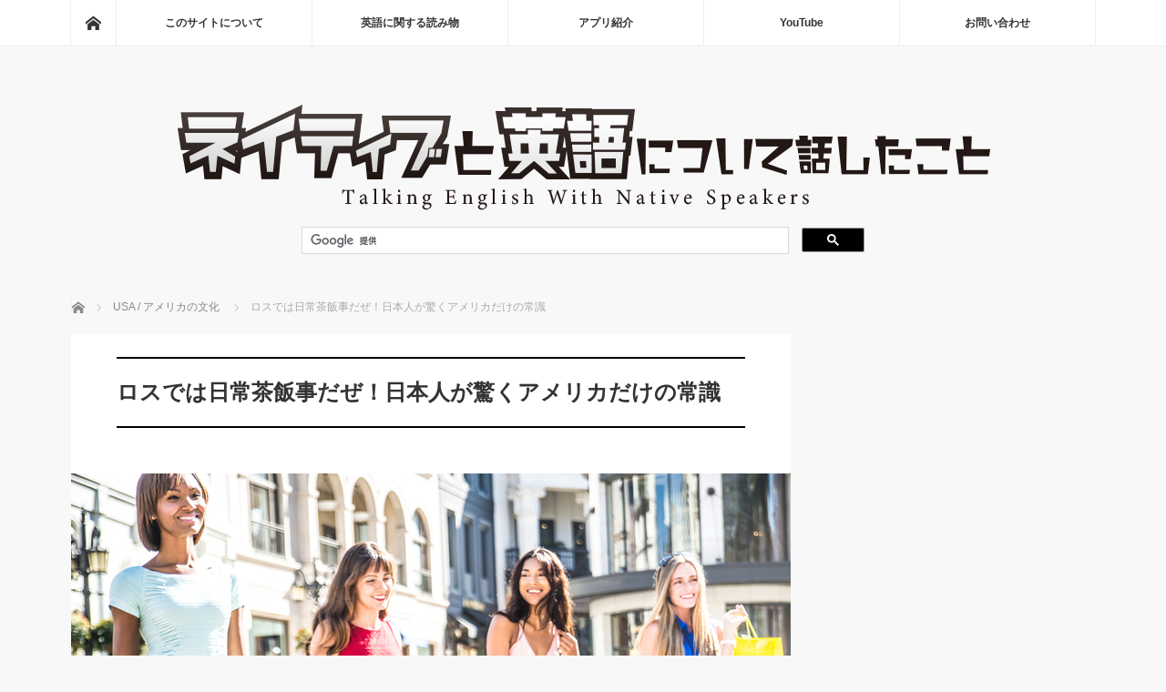

--- FILE ---
content_type: text/html; charset=UTF-8
request_url: https://talking-english.net/only-happen-in-america/
body_size: 55494
content:
<!DOCTYPE html>
<html class="pc" dir="ltr" lang="ja"
	prefix="og: https://ogp.me/ns#" >
<head>
<meta charset="UTF-8">
<!--[if IE]><meta http-equiv="X-UA-Compatible" content="IE=edge"><![endif]-->
<meta name="viewport" content="width=device-width">
<title>ロスでは日常茶飯事だぜ！日本人が驚くアメリカだけの常識 | ネイティブと英語について話したこと</title>

<link rel="pingback" href="https://talking-english.net/xmlrpc.php">
	<style>img:is([sizes="auto" i], [sizes^="auto," i]) { contain-intrinsic-size: 3000px 1500px }</style>
	
		<!-- All in One SEO 4.4.3 - aioseo.com -->
		<meta name="description" content="アメリカだけにある奇妙なものというアメリカの常識・当たり前だけど、他国からは奇妙に見えてしまうものを紹介する動画があがっています様々な習慣が紹介されていますがアメリカに住む私から見ると「確かにオカシイよね」「これは他から見ると当たり前じゃないのか」と感じるもの両方ありました。" />
		<meta name="robots" content="max-image-preview:large" />
		<link rel="canonical" href="https://talking-english.net/only-happen-in-america/" />
		<meta name="generator" content="All in One SEO (AIOSEO) 4.4.3" />
		<meta property="og:locale" content="ja_JP" />
		<meta property="og:site_name" content="ネイティブと英語について話したこと" />
		<meta property="og:type" content="article" />
		<meta property="og:title" content="ロスでは日常茶飯事だぜ！日本人が驚くアメリカだけの常識 | ネイティブと英語について話したこと" />
		<meta property="og:description" content="アメリカだけにある奇妙なものというアメリカの常識・当たり前だけど、他国からは奇妙に見えてしまうものを紹介する動画があがっています様々な習慣が紹介されていますがアメリカに住む私から見ると「確かにオカシイよね」「これは他から見ると当たり前じゃないのか」と感じるもの両方ありました。" />
		<meta property="og:url" content="https://talking-english.net/only-happen-in-america/" />
		<meta property="og:image" content="https://talking-english.net/wp-content/uploads/2016/09/ロサンゼルス.jpg" />
		<meta property="og:image:secure_url" content="https://talking-english.net/wp-content/uploads/2016/09/ロサンゼルス.jpg" />
		<meta property="og:image:width" content="790" />
		<meta property="og:image:height" content="480" />
		<meta property="article:published_time" content="2016-09-27T10:52:04+00:00" />
		<meta property="article:modified_time" content="2020-10-14T14:21:30+00:00" />
		<meta name="twitter:card" content="summary_large_image" />
		<meta name="twitter:site" content="@StudyNowJP" />
		<meta name="twitter:title" content="ロスでは日常茶飯事だぜ！日本人が驚くアメリカだけの常識 | ネイティブと英語について話したこと" />
		<meta name="twitter:description" content="アメリカだけにある奇妙なものというアメリカの常識・当たり前だけど、他国からは奇妙に見えてしまうものを紹介する動画があがっています様々な習慣が紹介されていますがアメリカに住む私から見ると「確かにオカシイよね」「これは他から見ると当たり前じゃないのか」と感じるもの両方ありました。" />
		<meta name="twitter:image" content="https://talking-english.net/wp-content/uploads/2016/09/ロサンゼルス.jpg" />
		<meta name="google" content="nositelinkssearchbox" />
		<script type="application/ld+json" class="aioseo-schema">
			{"@context":"https:\/\/schema.org","@graph":[{"@type":"Article","@id":"https:\/\/talking-english.net\/only-happen-in-america\/#article","name":"\u30ed\u30b9\u3067\u306f\u65e5\u5e38\u8336\u98ef\u4e8b\u3060\u305c\uff01\u65e5\u672c\u4eba\u304c\u9a5a\u304f\u30a2\u30e1\u30ea\u30ab\u3060\u3051\u306e\u5e38\u8b58 | \u30cd\u30a4\u30c6\u30a3\u30d6\u3068\u82f1\u8a9e\u306b\u3064\u3044\u3066\u8a71\u3057\u305f\u3053\u3068","headline":"\u30ed\u30b9\u3067\u306f\u65e5\u5e38\u8336\u98ef\u4e8b\u3060\u305c\uff01\u65e5\u672c\u4eba\u304c\u9a5a\u304f\u30a2\u30e1\u30ea\u30ab\u3060\u3051\u306e\u5e38\u8b58","author":{"@id":"https:\/\/talking-english.net\/author\/masami88\/#author"},"publisher":{"@id":"https:\/\/talking-english.net\/#organization"},"image":{"@type":"ImageObject","url":"https:\/\/talking-english.net\/wp-content\/uploads\/2016\/09\/\u30ed\u30b5\u30f3\u30bc\u30eb\u30b9.jpg","width":790,"height":480,"caption":"\u30ed\u30b5\u30f3\u30bc\u30eb\u30b9"},"datePublished":"2016-09-27T10:52:04+09:00","dateModified":"2020-10-14T14:21:30+09:00","inLanguage":"ja","mainEntityOfPage":{"@id":"https:\/\/talking-english.net\/only-happen-in-america\/#webpage"},"isPartOf":{"@id":"https:\/\/talking-english.net\/only-happen-in-america\/#webpage"},"articleSection":"USA \/ \u30a2\u30e1\u30ea\u30ab\u306e\u6587\u5316"},{"@type":"BreadcrumbList","@id":"https:\/\/talking-english.net\/only-happen-in-america\/#breadcrumblist","itemListElement":[{"@type":"ListItem","@id":"https:\/\/talking-english.net\/#listItem","position":1,"item":{"@type":"WebPage","@id":"https:\/\/talking-english.net\/","name":"\u30db\u30fc\u30e0","description":"\u82f1\u8a9e\u306e\u30cd\u30a4\u30c6\u30a3\u30d6\u30b9\u30d4\u30fc\u30ab\u30fc\u3068\u82f1\u8a9e\u8868\u73fe\u3084\u82f1\u5358\u8a9e\u3001\u65e5\u672c\u6587\u5316\u3001\u6d77\u5916\u6587\u5316\u306a\u3069\u306b\u3064\u3044\u3066\u8a71\u3057\u5408\u3063\u305f\u3053\u3068\u3092\u8a18\u9332\u3057\u3066\u3044\u307e\u3059\u3002\u30cd\u30a4\u30c6\u30a3\u30d6\u9054\u306e\u610f\u898b\u3084\u4f8b\u6587\u3092\u4ea4\u3048\u305f\u82f1\u8a9e\u5b66\u7fd2\u8005\u306b\u3082\u5f79\u7acb\u3064\u60c5\u5831\u3092\u6e80\u8f09\u3057\u3066\u304a\u5c4a\u3051\u3057\u3066\u3044\u307e\u3059\u3002","url":"https:\/\/talking-english.net\/"},"nextItem":"https:\/\/talking-english.net\/only-happen-in-america\/#listItem"},{"@type":"ListItem","@id":"https:\/\/talking-english.net\/only-happen-in-america\/#listItem","position":2,"item":{"@type":"WebPage","@id":"https:\/\/talking-english.net\/only-happen-in-america\/","name":"\u30ed\u30b9\u3067\u306f\u65e5\u5e38\u8336\u98ef\u4e8b\u3060\u305c\uff01\u65e5\u672c\u4eba\u304c\u9a5a\u304f\u30a2\u30e1\u30ea\u30ab\u3060\u3051\u306e\u5e38\u8b58","description":"\u30a2\u30e1\u30ea\u30ab\u3060\u3051\u306b\u3042\u308b\u5947\u5999\u306a\u3082\u306e\u3068\u3044\u3046\u30a2\u30e1\u30ea\u30ab\u306e\u5e38\u8b58\u30fb\u5f53\u305f\u308a\u524d\u3060\u3051\u3069\u3001\u4ed6\u56fd\u304b\u3089\u306f\u5947\u5999\u306b\u898b\u3048\u3066\u3057\u307e\u3046\u3082\u306e\u3092\u7d39\u4ecb\u3059\u308b\u52d5\u753b\u304c\u3042\u304c\u3063\u3066\u3044\u307e\u3059\u69d8\u3005\u306a\u7fd2\u6163\u304c\u7d39\u4ecb\u3055\u308c\u3066\u3044\u307e\u3059\u304c\u30a2\u30e1\u30ea\u30ab\u306b\u4f4f\u3080\u79c1\u304b\u3089\u898b\u308b\u3068\u300c\u78ba\u304b\u306b\u30aa\u30ab\u30b7\u30a4\u3088\u306d\u300d\u300c\u3053\u308c\u306f\u4ed6\u304b\u3089\u898b\u308b\u3068\u5f53\u305f\u308a\u524d\u3058\u3083\u306a\u3044\u306e\u304b\u300d\u3068\u611f\u3058\u308b\u3082\u306e\u4e21\u65b9\u3042\u308a\u307e\u3057\u305f\u3002","url":"https:\/\/talking-english.net\/only-happen-in-america\/"},"previousItem":"https:\/\/talking-english.net\/#listItem"}]},{"@type":"Organization","@id":"https:\/\/talking-english.net\/#organization","name":"\u30cd\u30a4\u30c6\u30a3\u30d6\u3068\u82f1\u8a9e\u306b\u3064\u3044\u3066\u8a71\u3057\u305f\u3053\u3068","url":"https:\/\/talking-english.net\/"},{"@type":"Person","@id":"https:\/\/talking-english.net\/author\/masami88\/#author","url":"https:\/\/talking-english.net\/author\/masami88\/","name":"masami88"},{"@type":"WebPage","@id":"https:\/\/talking-english.net\/only-happen-in-america\/#webpage","url":"https:\/\/talking-english.net\/only-happen-in-america\/","name":"\u30ed\u30b9\u3067\u306f\u65e5\u5e38\u8336\u98ef\u4e8b\u3060\u305c\uff01\u65e5\u672c\u4eba\u304c\u9a5a\u304f\u30a2\u30e1\u30ea\u30ab\u3060\u3051\u306e\u5e38\u8b58 | \u30cd\u30a4\u30c6\u30a3\u30d6\u3068\u82f1\u8a9e\u306b\u3064\u3044\u3066\u8a71\u3057\u305f\u3053\u3068","description":"\u30a2\u30e1\u30ea\u30ab\u3060\u3051\u306b\u3042\u308b\u5947\u5999\u306a\u3082\u306e\u3068\u3044\u3046\u30a2\u30e1\u30ea\u30ab\u306e\u5e38\u8b58\u30fb\u5f53\u305f\u308a\u524d\u3060\u3051\u3069\u3001\u4ed6\u56fd\u304b\u3089\u306f\u5947\u5999\u306b\u898b\u3048\u3066\u3057\u307e\u3046\u3082\u306e\u3092\u7d39\u4ecb\u3059\u308b\u52d5\u753b\u304c\u3042\u304c\u3063\u3066\u3044\u307e\u3059\u69d8\u3005\u306a\u7fd2\u6163\u304c\u7d39\u4ecb\u3055\u308c\u3066\u3044\u307e\u3059\u304c\u30a2\u30e1\u30ea\u30ab\u306b\u4f4f\u3080\u79c1\u304b\u3089\u898b\u308b\u3068\u300c\u78ba\u304b\u306b\u30aa\u30ab\u30b7\u30a4\u3088\u306d\u300d\u300c\u3053\u308c\u306f\u4ed6\u304b\u3089\u898b\u308b\u3068\u5f53\u305f\u308a\u524d\u3058\u3083\u306a\u3044\u306e\u304b\u300d\u3068\u611f\u3058\u308b\u3082\u306e\u4e21\u65b9\u3042\u308a\u307e\u3057\u305f\u3002","inLanguage":"ja","isPartOf":{"@id":"https:\/\/talking-english.net\/#website"},"breadcrumb":{"@id":"https:\/\/talking-english.net\/only-happen-in-america\/#breadcrumblist"},"author":{"@id":"https:\/\/talking-english.net\/author\/masami88\/#author"},"creator":{"@id":"https:\/\/talking-english.net\/author\/masami88\/#author"},"image":{"@type":"ImageObject","url":"https:\/\/talking-english.net\/wp-content\/uploads\/2016\/09\/\u30ed\u30b5\u30f3\u30bc\u30eb\u30b9.jpg","@id":"https:\/\/talking-english.net\/#mainImage","width":790,"height":480,"caption":"\u30ed\u30b5\u30f3\u30bc\u30eb\u30b9"},"primaryImageOfPage":{"@id":"https:\/\/talking-english.net\/only-happen-in-america\/#mainImage"},"datePublished":"2016-09-27T10:52:04+09:00","dateModified":"2020-10-14T14:21:30+09:00"},{"@type":"WebSite","@id":"https:\/\/talking-english.net\/#website","url":"https:\/\/talking-english.net\/","name":"\u30cd\u30a4\u30c6\u30a3\u30d6\u3068\u82f1\u8a9e\u306b\u3064\u3044\u3066\u8a71\u3057\u305f\u3053\u3068","description":"powered by StudyNow","inLanguage":"ja","publisher":{"@id":"https:\/\/talking-english.net\/#organization"}}]}
		</script>
		<!-- All in One SEO -->

<link rel='dns-prefetch' href='//stats.wp.com' />
<link rel="alternate" type="application/rss+xml" title="ネイティブと英語について話したこと &raquo; フィード" href="https://talking-english.net/feed/" />
<link rel="alternate" type="application/rss+xml" title="ネイティブと英語について話したこと &raquo; コメントフィード" href="https://talking-english.net/comments/feed/" />
		<!-- This site uses the Google Analytics by MonsterInsights plugin v8.10.0 - Using Analytics tracking - https://www.monsterinsights.com/ -->
							<script
				src="//www.googletagmanager.com/gtag/js?id=G-EBHRTDRLL8"  data-cfasync="false" data-wpfc-render="false" type="text/javascript" async></script>
			<script data-cfasync="false" data-wpfc-render="false" type="text/javascript">
				var mi_version = '8.10.0';
				var mi_track_user = true;
				var mi_no_track_reason = '';
				
								var disableStrs = [
										'ga-disable-G-EBHRTDRLL8',
														];

				/* Function to detect opted out users */
				function __gtagTrackerIsOptedOut() {
					for (var index = 0; index < disableStrs.length; index++) {
						if (document.cookie.indexOf(disableStrs[index] + '=true') > -1) {
							return true;
						}
					}

					return false;
				}

				/* Disable tracking if the opt-out cookie exists. */
				if (__gtagTrackerIsOptedOut()) {
					for (var index = 0; index < disableStrs.length; index++) {
						window[disableStrs[index]] = true;
					}
				}

				/* Opt-out function */
				function __gtagTrackerOptout() {
					for (var index = 0; index < disableStrs.length; index++) {
						document.cookie = disableStrs[index] + '=true; expires=Thu, 31 Dec 2099 23:59:59 UTC; path=/';
						window[disableStrs[index]] = true;
					}
				}

				if ('undefined' === typeof gaOptout) {
					function gaOptout() {
						__gtagTrackerOptout();
					}
				}
								window.dataLayer = window.dataLayer || [];

				window.MonsterInsightsDualTracker = {
					helpers: {},
					trackers: {},
				};
				if (mi_track_user) {
					function __gtagDataLayer() {
						dataLayer.push(arguments);
					}

					function __gtagTracker(type, name, parameters) {
						if (!parameters) {
							parameters = {};
						}

						if (parameters.send_to) {
							__gtagDataLayer.apply(null, arguments);
							return;
						}

						if (type === 'event') {
														parameters.send_to = monsterinsights_frontend.v4_id;
							var hookName = name;
							if (typeof parameters['event_category'] !== 'undefined') {
								hookName = parameters['event_category'] + ':' + name;
							}

							if (typeof MonsterInsightsDualTracker.trackers[hookName] !== 'undefined') {
								MonsterInsightsDualTracker.trackers[hookName](parameters);
							} else {
								__gtagDataLayer('event', name, parameters);
							}
							
													} else {
							__gtagDataLayer.apply(null, arguments);
						}
					}

					__gtagTracker('js', new Date());
					__gtagTracker('set', {
						'developer_id.dZGIzZG': true,
											});
										__gtagTracker('config', 'G-EBHRTDRLL8', {"forceSSL":"true","link_attribution":"true"} );
															window.gtag = __gtagTracker;										(function () {
						/* https://developers.google.com/analytics/devguides/collection/analyticsjs/ */
						/* ga and __gaTracker compatibility shim. */
						var noopfn = function () {
							return null;
						};
						var newtracker = function () {
							return new Tracker();
						};
						var Tracker = function () {
							return null;
						};
						var p = Tracker.prototype;
						p.get = noopfn;
						p.set = noopfn;
						p.send = function () {
							var args = Array.prototype.slice.call(arguments);
							args.unshift('send');
							__gaTracker.apply(null, args);
						};
						var __gaTracker = function () {
							var len = arguments.length;
							if (len === 0) {
								return;
							}
							var f = arguments[len - 1];
							if (typeof f !== 'object' || f === null || typeof f.hitCallback !== 'function') {
								if ('send' === arguments[0]) {
									var hitConverted, hitObject = false, action;
									if ('event' === arguments[1]) {
										if ('undefined' !== typeof arguments[3]) {
											hitObject = {
												'eventAction': arguments[3],
												'eventCategory': arguments[2],
												'eventLabel': arguments[4],
												'value': arguments[5] ? arguments[5] : 1,
											}
										}
									}
									if ('pageview' === arguments[1]) {
										if ('undefined' !== typeof arguments[2]) {
											hitObject = {
												'eventAction': 'page_view',
												'page_path': arguments[2],
											}
										}
									}
									if (typeof arguments[2] === 'object') {
										hitObject = arguments[2];
									}
									if (typeof arguments[5] === 'object') {
										Object.assign(hitObject, arguments[5]);
									}
									if ('undefined' !== typeof arguments[1].hitType) {
										hitObject = arguments[1];
										if ('pageview' === hitObject.hitType) {
											hitObject.eventAction = 'page_view';
										}
									}
									if (hitObject) {
										action = 'timing' === arguments[1].hitType ? 'timing_complete' : hitObject.eventAction;
										hitConverted = mapArgs(hitObject);
										__gtagTracker('event', action, hitConverted);
									}
								}
								return;
							}

							function mapArgs(args) {
								var arg, hit = {};
								var gaMap = {
									'eventCategory': 'event_category',
									'eventAction': 'event_action',
									'eventLabel': 'event_label',
									'eventValue': 'event_value',
									'nonInteraction': 'non_interaction',
									'timingCategory': 'event_category',
									'timingVar': 'name',
									'timingValue': 'value',
									'timingLabel': 'event_label',
									'page': 'page_path',
									'location': 'page_location',
									'title': 'page_title',
								};
								for (arg in args) {
																		if (!(!args.hasOwnProperty(arg) || !gaMap.hasOwnProperty(arg))) {
										hit[gaMap[arg]] = args[arg];
									} else {
										hit[arg] = args[arg];
									}
								}
								return hit;
							}

							try {
								f.hitCallback();
							} catch (ex) {
							}
						};
						__gaTracker.create = newtracker;
						__gaTracker.getByName = newtracker;
						__gaTracker.getAll = function () {
							return [];
						};
						__gaTracker.remove = noopfn;
						__gaTracker.loaded = true;
						window['__gaTracker'] = __gaTracker;
					})();
									} else {
										console.log("");
					(function () {
						function __gtagTracker() {
							return null;
						}

						window['__gtagTracker'] = __gtagTracker;
						window['gtag'] = __gtagTracker;
					})();
									}
			</script>
				<!-- / Google Analytics by MonsterInsights -->
		<link rel='stylesheet' id='style-css' href='https://talking-english.net/wp-content/themes/mag_tcd036/style.css?ver=2.2' type='text/css' media='screen' />
<link rel='stylesheet' id='wp-block-library-css' href='https://talking-english.net/wp-includes/css/dist/block-library/style.min.css?ver=6.7.4' type='text/css' media='all' />
<link rel='stylesheet' id='mediaelement-css' href='https://talking-english.net/wp-includes/js/mediaelement/mediaelementplayer-legacy.min.css?ver=4.2.17' type='text/css' media='all' />
<link rel='stylesheet' id='wp-mediaelement-css' href='https://talking-english.net/wp-includes/js/mediaelement/wp-mediaelement.min.css?ver=6.7.4' type='text/css' media='all' />
<style id='jetpack-sharing-buttons-style-inline-css' type='text/css'>
.jetpack-sharing-buttons__services-list{display:flex;flex-direction:row;flex-wrap:wrap;gap:0;list-style-type:none;margin:5px;padding:0}.jetpack-sharing-buttons__services-list.has-small-icon-size{font-size:12px}.jetpack-sharing-buttons__services-list.has-normal-icon-size{font-size:16px}.jetpack-sharing-buttons__services-list.has-large-icon-size{font-size:24px}.jetpack-sharing-buttons__services-list.has-huge-icon-size{font-size:36px}@media print{.jetpack-sharing-buttons__services-list{display:none!important}}.editor-styles-wrapper .wp-block-jetpack-sharing-buttons{gap:0;padding-inline-start:0}ul.jetpack-sharing-buttons__services-list.has-background{padding:1.25em 2.375em}
</style>
<style id='classic-theme-styles-inline-css' type='text/css'>
/*! This file is auto-generated */
.wp-block-button__link{color:#fff;background-color:#32373c;border-radius:9999px;box-shadow:none;text-decoration:none;padding:calc(.667em + 2px) calc(1.333em + 2px);font-size:1.125em}.wp-block-file__button{background:#32373c;color:#fff;text-decoration:none}
</style>
<style id='global-styles-inline-css' type='text/css'>
:root{--wp--preset--aspect-ratio--square: 1;--wp--preset--aspect-ratio--4-3: 4/3;--wp--preset--aspect-ratio--3-4: 3/4;--wp--preset--aspect-ratio--3-2: 3/2;--wp--preset--aspect-ratio--2-3: 2/3;--wp--preset--aspect-ratio--16-9: 16/9;--wp--preset--aspect-ratio--9-16: 9/16;--wp--preset--color--black: #000000;--wp--preset--color--cyan-bluish-gray: #abb8c3;--wp--preset--color--white: #ffffff;--wp--preset--color--pale-pink: #f78da7;--wp--preset--color--vivid-red: #cf2e2e;--wp--preset--color--luminous-vivid-orange: #ff6900;--wp--preset--color--luminous-vivid-amber: #fcb900;--wp--preset--color--light-green-cyan: #7bdcb5;--wp--preset--color--vivid-green-cyan: #00d084;--wp--preset--color--pale-cyan-blue: #8ed1fc;--wp--preset--color--vivid-cyan-blue: #0693e3;--wp--preset--color--vivid-purple: #9b51e0;--wp--preset--gradient--vivid-cyan-blue-to-vivid-purple: linear-gradient(135deg,rgba(6,147,227,1) 0%,rgb(155,81,224) 100%);--wp--preset--gradient--light-green-cyan-to-vivid-green-cyan: linear-gradient(135deg,rgb(122,220,180) 0%,rgb(0,208,130) 100%);--wp--preset--gradient--luminous-vivid-amber-to-luminous-vivid-orange: linear-gradient(135deg,rgba(252,185,0,1) 0%,rgba(255,105,0,1) 100%);--wp--preset--gradient--luminous-vivid-orange-to-vivid-red: linear-gradient(135deg,rgba(255,105,0,1) 0%,rgb(207,46,46) 100%);--wp--preset--gradient--very-light-gray-to-cyan-bluish-gray: linear-gradient(135deg,rgb(238,238,238) 0%,rgb(169,184,195) 100%);--wp--preset--gradient--cool-to-warm-spectrum: linear-gradient(135deg,rgb(74,234,220) 0%,rgb(151,120,209) 20%,rgb(207,42,186) 40%,rgb(238,44,130) 60%,rgb(251,105,98) 80%,rgb(254,248,76) 100%);--wp--preset--gradient--blush-light-purple: linear-gradient(135deg,rgb(255,206,236) 0%,rgb(152,150,240) 100%);--wp--preset--gradient--blush-bordeaux: linear-gradient(135deg,rgb(254,205,165) 0%,rgb(254,45,45) 50%,rgb(107,0,62) 100%);--wp--preset--gradient--luminous-dusk: linear-gradient(135deg,rgb(255,203,112) 0%,rgb(199,81,192) 50%,rgb(65,88,208) 100%);--wp--preset--gradient--pale-ocean: linear-gradient(135deg,rgb(255,245,203) 0%,rgb(182,227,212) 50%,rgb(51,167,181) 100%);--wp--preset--gradient--electric-grass: linear-gradient(135deg,rgb(202,248,128) 0%,rgb(113,206,126) 100%);--wp--preset--gradient--midnight: linear-gradient(135deg,rgb(2,3,129) 0%,rgb(40,116,252) 100%);--wp--preset--font-size--small: 13px;--wp--preset--font-size--medium: 20px;--wp--preset--font-size--large: 36px;--wp--preset--font-size--x-large: 42px;--wp--preset--spacing--20: 0.44rem;--wp--preset--spacing--30: 0.67rem;--wp--preset--spacing--40: 1rem;--wp--preset--spacing--50: 1.5rem;--wp--preset--spacing--60: 2.25rem;--wp--preset--spacing--70: 3.38rem;--wp--preset--spacing--80: 5.06rem;--wp--preset--shadow--natural: 6px 6px 9px rgba(0, 0, 0, 0.2);--wp--preset--shadow--deep: 12px 12px 50px rgba(0, 0, 0, 0.4);--wp--preset--shadow--sharp: 6px 6px 0px rgba(0, 0, 0, 0.2);--wp--preset--shadow--outlined: 6px 6px 0px -3px rgba(255, 255, 255, 1), 6px 6px rgba(0, 0, 0, 1);--wp--preset--shadow--crisp: 6px 6px 0px rgba(0, 0, 0, 1);}:where(.is-layout-flex){gap: 0.5em;}:where(.is-layout-grid){gap: 0.5em;}body .is-layout-flex{display: flex;}.is-layout-flex{flex-wrap: wrap;align-items: center;}.is-layout-flex > :is(*, div){margin: 0;}body .is-layout-grid{display: grid;}.is-layout-grid > :is(*, div){margin: 0;}:where(.wp-block-columns.is-layout-flex){gap: 2em;}:where(.wp-block-columns.is-layout-grid){gap: 2em;}:where(.wp-block-post-template.is-layout-flex){gap: 1.25em;}:where(.wp-block-post-template.is-layout-grid){gap: 1.25em;}.has-black-color{color: var(--wp--preset--color--black) !important;}.has-cyan-bluish-gray-color{color: var(--wp--preset--color--cyan-bluish-gray) !important;}.has-white-color{color: var(--wp--preset--color--white) !important;}.has-pale-pink-color{color: var(--wp--preset--color--pale-pink) !important;}.has-vivid-red-color{color: var(--wp--preset--color--vivid-red) !important;}.has-luminous-vivid-orange-color{color: var(--wp--preset--color--luminous-vivid-orange) !important;}.has-luminous-vivid-amber-color{color: var(--wp--preset--color--luminous-vivid-amber) !important;}.has-light-green-cyan-color{color: var(--wp--preset--color--light-green-cyan) !important;}.has-vivid-green-cyan-color{color: var(--wp--preset--color--vivid-green-cyan) !important;}.has-pale-cyan-blue-color{color: var(--wp--preset--color--pale-cyan-blue) !important;}.has-vivid-cyan-blue-color{color: var(--wp--preset--color--vivid-cyan-blue) !important;}.has-vivid-purple-color{color: var(--wp--preset--color--vivid-purple) !important;}.has-black-background-color{background-color: var(--wp--preset--color--black) !important;}.has-cyan-bluish-gray-background-color{background-color: var(--wp--preset--color--cyan-bluish-gray) !important;}.has-white-background-color{background-color: var(--wp--preset--color--white) !important;}.has-pale-pink-background-color{background-color: var(--wp--preset--color--pale-pink) !important;}.has-vivid-red-background-color{background-color: var(--wp--preset--color--vivid-red) !important;}.has-luminous-vivid-orange-background-color{background-color: var(--wp--preset--color--luminous-vivid-orange) !important;}.has-luminous-vivid-amber-background-color{background-color: var(--wp--preset--color--luminous-vivid-amber) !important;}.has-light-green-cyan-background-color{background-color: var(--wp--preset--color--light-green-cyan) !important;}.has-vivid-green-cyan-background-color{background-color: var(--wp--preset--color--vivid-green-cyan) !important;}.has-pale-cyan-blue-background-color{background-color: var(--wp--preset--color--pale-cyan-blue) !important;}.has-vivid-cyan-blue-background-color{background-color: var(--wp--preset--color--vivid-cyan-blue) !important;}.has-vivid-purple-background-color{background-color: var(--wp--preset--color--vivid-purple) !important;}.has-black-border-color{border-color: var(--wp--preset--color--black) !important;}.has-cyan-bluish-gray-border-color{border-color: var(--wp--preset--color--cyan-bluish-gray) !important;}.has-white-border-color{border-color: var(--wp--preset--color--white) !important;}.has-pale-pink-border-color{border-color: var(--wp--preset--color--pale-pink) !important;}.has-vivid-red-border-color{border-color: var(--wp--preset--color--vivid-red) !important;}.has-luminous-vivid-orange-border-color{border-color: var(--wp--preset--color--luminous-vivid-orange) !important;}.has-luminous-vivid-amber-border-color{border-color: var(--wp--preset--color--luminous-vivid-amber) !important;}.has-light-green-cyan-border-color{border-color: var(--wp--preset--color--light-green-cyan) !important;}.has-vivid-green-cyan-border-color{border-color: var(--wp--preset--color--vivid-green-cyan) !important;}.has-pale-cyan-blue-border-color{border-color: var(--wp--preset--color--pale-cyan-blue) !important;}.has-vivid-cyan-blue-border-color{border-color: var(--wp--preset--color--vivid-cyan-blue) !important;}.has-vivid-purple-border-color{border-color: var(--wp--preset--color--vivid-purple) !important;}.has-vivid-cyan-blue-to-vivid-purple-gradient-background{background: var(--wp--preset--gradient--vivid-cyan-blue-to-vivid-purple) !important;}.has-light-green-cyan-to-vivid-green-cyan-gradient-background{background: var(--wp--preset--gradient--light-green-cyan-to-vivid-green-cyan) !important;}.has-luminous-vivid-amber-to-luminous-vivid-orange-gradient-background{background: var(--wp--preset--gradient--luminous-vivid-amber-to-luminous-vivid-orange) !important;}.has-luminous-vivid-orange-to-vivid-red-gradient-background{background: var(--wp--preset--gradient--luminous-vivid-orange-to-vivid-red) !important;}.has-very-light-gray-to-cyan-bluish-gray-gradient-background{background: var(--wp--preset--gradient--very-light-gray-to-cyan-bluish-gray) !important;}.has-cool-to-warm-spectrum-gradient-background{background: var(--wp--preset--gradient--cool-to-warm-spectrum) !important;}.has-blush-light-purple-gradient-background{background: var(--wp--preset--gradient--blush-light-purple) !important;}.has-blush-bordeaux-gradient-background{background: var(--wp--preset--gradient--blush-bordeaux) !important;}.has-luminous-dusk-gradient-background{background: var(--wp--preset--gradient--luminous-dusk) !important;}.has-pale-ocean-gradient-background{background: var(--wp--preset--gradient--pale-ocean) !important;}.has-electric-grass-gradient-background{background: var(--wp--preset--gradient--electric-grass) !important;}.has-midnight-gradient-background{background: var(--wp--preset--gradient--midnight) !important;}.has-small-font-size{font-size: var(--wp--preset--font-size--small) !important;}.has-medium-font-size{font-size: var(--wp--preset--font-size--medium) !important;}.has-large-font-size{font-size: var(--wp--preset--font-size--large) !important;}.has-x-large-font-size{font-size: var(--wp--preset--font-size--x-large) !important;}
:where(.wp-block-post-template.is-layout-flex){gap: 1.25em;}:where(.wp-block-post-template.is-layout-grid){gap: 1.25em;}
:where(.wp-block-columns.is-layout-flex){gap: 2em;}:where(.wp-block-columns.is-layout-grid){gap: 2em;}
:root :where(.wp-block-pullquote){font-size: 1.5em;line-height: 1.6;}
</style>
<link rel='stylesheet' id='contact-form-7-css' href='https://talking-english.net/wp-content/plugins/contact-form-7/includes/css/styles.css?ver=6.0.5' type='text/css' media='all' />
<link rel='stylesheet' id='wp-associate-post-r2-css' href='https://talking-english.net/wp-content/plugins/wp-associate-post-r2/css/skin-standard.css?ver=5.0.1' type='text/css' media='all' />
<script type="text/javascript" src="https://talking-english.net/wp-includes/js/jquery/jquery.min.js?ver=3.7.1" id="jquery-core-js"></script>
<script type="text/javascript" src="https://talking-english.net/wp-includes/js/jquery/jquery-migrate.min.js?ver=3.4.1" id="jquery-migrate-js"></script>
<script type="text/javascript" src="https://talking-english.net/wp-content/plugins/google-analytics-for-wordpress/assets/js/frontend-gtag.min.js?ver=8.10.0" id="monsterinsights-frontend-script-js"></script>
<script data-cfasync="false" data-wpfc-render="false" type="text/javascript" id='monsterinsights-frontend-script-js-extra'>/* <![CDATA[ */
var monsterinsights_frontend = {"js_events_tracking":"true","download_extensions":"doc,pdf,ppt,zip,xls,docx,pptx,xlsx","inbound_paths":"[{\"path\":\"\\\/go\\\/\",\"label\":\"affiliate\"},{\"path\":\"\\\/recommend\\\/\",\"label\":\"affiliate\"}]","home_url":"https:\/\/talking-english.net","hash_tracking":"false","ua":"","v4_id":"G-EBHRTDRLL8"};/* ]]> */
</script>
<link rel="https://api.w.org/" href="https://talking-english.net/wp-json/" /><link rel="alternate" title="JSON" type="application/json" href="https://talking-english.net/wp-json/wp/v2/posts/327" /><link rel='shortlink' href='https://talking-english.net/?p=327' />
<link rel="alternate" title="oEmbed (JSON)" type="application/json+oembed" href="https://talking-english.net/wp-json/oembed/1.0/embed?url=https%3A%2F%2Ftalking-english.net%2Fonly-happen-in-america%2F" />
<link rel="alternate" title="oEmbed (XML)" type="text/xml+oembed" href="https://talking-english.net/wp-json/oembed/1.0/embed?url=https%3A%2F%2Ftalking-english.net%2Fonly-happen-in-america%2F&#038;format=xml" />
	<style>img#wpstats{display:none}</style>
		
<script src="https://talking-english.net/wp-content/themes/mag_tcd036/js/jquery.easing.js?ver=2.2"></script>
<script src="https://talking-english.net/wp-content/themes/mag_tcd036/js/jscript.js?ver=2.2"></script>
<script src="https://talking-english.net/wp-content/themes/mag_tcd036/js/footer-bar.js?ver=2.2"></script>
<script src="https://talking-english.net/wp-content/themes/mag_tcd036/js/comment.js?ver=2.2"></script>

<link rel="stylesheet" media="screen and (max-width:770px)" href="https://talking-english.net/wp-content/themes/mag_tcd036/responsive.css?ver=2.2">
<link rel="stylesheet" media="screen and (max-width:770px)" href="https://talking-english.net/wp-content/themes/mag_tcd036/footer-bar.css?ver=2.2">

<link rel="stylesheet" href="https://talking-english.net/wp-content/themes/mag_tcd036/japanese.css?ver=2.2">

<!--[if lt IE 9]>
<script src="https://talking-english.net/wp-content/themes/mag_tcd036/js/html5.js?ver=2.2"></script>
<![endif]-->

<style type="text/css">



.side_headline, #copyright, .page_navi span.current, .archive_headline, #pickup_post .headline, #related_post .headline, #comment_headline, .post_list .category a, #footer_post_list .category a, .mobile .footer_headline, #page_title
 { background-color:#222222; }

a:hover, #comment_header ul li a:hover, .post_content a
 { color:#08B9D4; }
.post_content .q_button { color:#fff; }
.pc #global_menu > ul > li a:hover, .pc #global_menu > ul > li.active > a, .pc #global_menu ul ul a, #return_top a:hover, .next_page_link a:hover, .page_navi a:hover, .collapse_category_list li a:hover .count,
  #wp-calendar td a:hover, #wp-calendar #prev a:hover, #wp-calendar #next a:hover, .widget_search #search-btn input:hover, .widget_search #searchsubmit:hover, .side_widget.google_search #searchsubmit:hover,
   #submit_comment:hover, #comment_header ul li a:hover, #comment_header ul li.comment_switch_active a, #comment_header #comment_closed p, #post_pagination a:hover, #post_pagination p, a.menu_button:hover
    { background-color:#08B9D4; }

.pc #global_menu_wrap .home_menu:hover { background:#08B9D4 url(https://talking-english.net/wp-content/themes/mag_tcd036/img/header/home.png) no-repeat center; }
.pc #global_menu > ul > li a:hover, .pc #global_menu > ul > li.active > a { border-color:#08B9D4; }

.mobile #global_menu li a:hover, .mobile #global_menu_wrap .home_menu:hover { background-color:#08B9D4 !important; }

#comment_textarea textarea:focus, #guest_info input:focus, #comment_header ul li a:hover, #comment_header ul li.comment_switch_active a, #comment_header #comment_closed p
 { border-color:#08B9D4; }

#comment_header ul li.comment_switch_active a:after, #comment_header #comment_closed p:after
 { border-color:#08B9D4 transparent transparent transparent; }

.pc #global_menu ul ul a:hover
 { background-color:#068FA3; }

.user_sns li a:hover
 { background-color:#08B9D4; border-color:#08B9D4; }

.collapse_category_list li a:before
 { border-color: transparent transparent transparent #08B9D4; }

#previous_next_post .prev_post:hover, #previous_next_post .next_post:hover
 { background-color:#08B9D4 !important; }

#footer_post_list .title { color:#FFFFFF; background:rgba(0,0,0,0.4); }

#post_title { font-size:24px; }
.post_content { font-size:16px; }

/* 目次の中央表示 */
#toc_container {
margin-left: auto;
margin-right: auto;
}


/* 検索ボックス */
.pc #boxboxbox {
margin-left: auto;
margin-right: auto;
width: 55%; }


/* 最終更新日*/
#post_meta_top .date { float: left; }
#post_meta_top .date_update { font-size: 12px; }

@media screen and (max-width: 770px) {
#post_meta_top .date { margin: 0 10% 0 0; }
#post_meta_top .date_update { font-size: 10px; } }
</style>


<style type="text/css"></style><link rel="icon" href="https://talking-english.net/wp-content/uploads/2016/09/cropped-icon2-32x32.jpg" sizes="32x32" />
<link rel="icon" href="https://talking-english.net/wp-content/uploads/2016/09/cropped-icon2-192x192.jpg" sizes="192x192" />
<link rel="apple-touch-icon" href="https://talking-english.net/wp-content/uploads/2016/09/cropped-icon2-180x180.jpg" />
<meta name="msapplication-TileImage" content="https://talking-english.net/wp-content/uploads/2016/09/cropped-icon2-270x270.jpg" />
		<style type="text/css" id="wp-custom-css">
			/* TOC+ */
#toc_container{
	margin:20px auto 30px;
	background-color:rgba(44,153,181,.04); /* 目次全体の背景カラー */
	border:3px solid rgba(64,105,144,.2); /* 目次全体の枠線 */
	border-radius:3px;
	box-sizing:border-box;
	padding:38px 52px;
	display:table;
	min-width: 68%;
	counter-reset:li;
}
 
/* テーマによるリストの装飾を一旦無効化 */
#toc_container ul.toc_list li::before{
	content:none;
	padding:0;
	margin:0;
	width:0;
	height:0;
	background:none;
	box-shadow:none;
}
 
/* 目次の見出しタイトル */
#toc_container .toc_title{
	text-align:center;
	font-weight:bold;
	font-size:118%;
	padding:0;
}
 
/* 見出しタイトル左のアイコン */
#toc_container .toc_title::before{
	position:relative;
	font-size:28px;
	content:"\2254";
	display:inline-block;
	width:40px;
	height:40px;
	line-height:34px;
	margin-right:8px;
	border-radius:50%;
	vertical-align:baseline;
	speak:none;
	-webkit-font-smoothing:antialiased;
	color:#fff;
	background-color:#5f7b96;
}
 
/* 表示／非表示トグル */
#toc_container .toc_toggle a{
	font-size:13px;
	font-weight:normal;
	padding:2px 4px;
}
 
/* 目次エリア */
#toc_container p.toc_title + ul.toc_list{
	padding:20px 0 0;
	margin:20px 0 0;
	border-top:1px solid rgba(0,0,0,.1);
}
 
/* リスト共通スタイル */
#toc_container ul.toc_list li{
	position:relative;
	padding:0;
	margin:0;
}
 
/* 目次リンク共通スタイル */
#toc_container ul.toc_list li a{
	position:relative;
	font-size:94%;
	font-weight:normal;
	text-decoration:none;
	display:inline-block;
	line-height:1.6;
	padding:3px 0;
	margin:5px 0;
	transition:all .3s ease;
}
#toc_container ul.toc_list a,
#toc_container ul.toc_list a:visited{
	color:#5f7b96; /* リンクカラー */
}
/* マウスオーバー時 */
#toc_container ul.toc_list li a:hover{
	text-decoration:none;
	box-shadow:0 2px;
}
 
/* 親の目次 */
#toc_container ul.toc_list > li > a{
	font-size:104%;
	font-weight:bold;
	margin-left:40px;
}
 
/* 親の目次(左側の連番) */
#toc_container ul.toc_list > li::before,
#toc_container ul.toc_list > li::after{
	position:absolute;
	top:3px;
	left:0;
}
/* 連番背景 */
#toc_container ul.toc_list > li::before{
	content:'';
	display:inline-block;
	vertical-align:bottom;
	width:32px;
	height:32px;
	margin-right:7px;
	border-radius:16px;
	background-color:rgba(125,157,188,0.66);
}
/* 連番 */
#toc_container ul.toc_list > li::after{
	counter-increment:li;
	content:counter(li);
	width:32px;
	line-height:32px;
	font-family:'Avenir Next', 'Helvetica Neue', Arial, 'Meiryo','Yu Gothic', san-serif;
	font-weight:400;
	text-align:center;
	color:#fff;
}
 
/* 子の目次 */
#toc_container ul.toc_list > li > ul{
	margin-left:40px;
}
 
/* 子の目次の左側のアイコン */
#toc_container ul.toc_list > li ul li::before{
	position:absolute;
	top:3px;
	left:0;
	content:'\2023';
	display: inline-block;
	width:14px;
	height:28px;
	line-height:28px;
	font-size:18px;
	color:#5f7b96;
}
#toc_container ul.toc_list > li ul li a{
	font-weight: normal;
	margin-left:16px;
}
 
/* レスポンシブ設定(667px幅以下) */
@media only screen and (max-width: 667px){
	#toc_container{
		padding:20px 3vw;
		min-width:auto;
		width:100%!important;
	}
	#toc_container p.toc_title + ul.toc_list{
		padding:20px 0 0;
	}
	#toc_container ul.toc_list > li > ul{
		margin-left:30px;
	}
}		</style>
		
<script src="../audio.min.js"></script>
<script>
  audiojs.events.ready(function() {
    audiojs.createAll();
 
});
</script>

</head>
<!-- ヘッダー用_<head>のすぐ下に設置してください アイモバイル 
<script async src="https://securepubads.g.doubleclick.net/tag/js/gpt.js"></script>
<script>
  window.googletag = window.googletag || {cmd: []};
  googletag.cmd.push(function() {
    googletag.defineSlot('/9176203,22490478559/1695641', [[336, 280], [300, 250]], 'div-gpt-ad-1585288775392-0').defineSizeMapping(googletag.sizeMapping().addSize([360, 0], [336, 280]).addSize([320, 0], [300, 250]).build()).addService(googletag.pubads());
    googletag.pubads().disableInitialLoad(); //リクエストを待つ記述
    googletag.pubads().enableSingleRequest();
    googletag.pubads().collapseEmptyDivs(); //空のdivを閉じる
    googletag.enableServices();
  });
</script>
<script type='text/javascript'>
  !function(a9,a,p,s,t,A,g){if(a[a9])return;function q(c,r){a[a9]._Q.push([c,r])}a[a9]={init:function(){q("i",arguments)},fetchBids:function(){q("f",arguments)},setDisplayBids:function(){},targetingKeys:function(){return[]},_Q:[]};A=p.createElement(s);A.async=!0;A.src=t;g=p.getElementsByTagName(s)[0];g.parentNode.insertBefore(A,g)}("apstag",window,document,"script","//c.amazon-adsystem.com/aax2/apstag.js");

  apstag.init({
    pubID: 'c06cc614-f284-4373-8e7b-e334e4dcb9d3',
    adServer: 'googletag',
    bidTimeout: 2e3,
    schain: {
      complete: 1,
      ver: '1.0',
      nodes: [{
        asi: 'i-mobile.co.jp',
        sid: '72259',
        hp: 1,
      }]
    }
  });

  apstag.fetchBids({
    slots: [
      {
        slotID: 'div-gpt-ad-1585288775392-0',
        slotName: '/9176203/1695641',
        sizes: [[300, 250], [336, 280]]
      }]
  }, function(bids) {

    googletag.cmd.push(function() {
      apstag.setDisplayBids();
      googletag.pubads().refresh(); //広告をリフレッシュする記述
    });
  });
</script>
	-->
	<!-- アイモバイルここまで -->
	
<body class="post-template-default single single-post postid-327 single-format-standard">

 <!-- global menu -->
  <div id="global_menu_wrap">
  <div id="global_menu" class="clearfix">
   <a class="home_menu" href="https://talking-english.net/"><span>ホーム</span></a>
   <ul id="menu-%e3%82%b0%e3%83%ad%e3%83%bc%e3%83%90%e3%83%ab" class="menu"><li id="menu-item-90" class="menu-item menu-item-type-post_type menu-item-object-page menu-item-90"><a href="https://talking-english.net/about/">このサイトについて</a></li>
<li id="menu-item-46770" class="menu-item menu-item-type-taxonomy menu-item-object-category menu-item-46770"><a href="https://talking-english.net/category/reccomend/">英語に関する読み物</a></li>
<li id="menu-item-28" class="menu-item menu-item-type-custom menu-item-object-custom menu-item-28"><a href="https://studynow.jp/">アプリ紹介</a></li>
<li id="menu-item-40220" class="menu-item menu-item-type-custom menu-item-object-custom menu-item-40220"><a href="https://www.youtube.com/channel/UCFfc018wRTdKTgefL1IPH4w">YouTube</a></li>
<li id="menu-item-40219" class="menu-item menu-item-type-post_type menu-item-object-page menu-item-40219"><a href="https://talking-english.net/contact/">お問い合わせ</a></li>
</ul>  </div>
 </div>
 
 <div id="header">

  <!-- logo -->
  <div id='logo_image'>
<h1 id="logo"><a href=" https://talking-english.net/" title="ネイティブと英語について話したこと" data-label="ネイティブと英語について話したこと"><img src="https://talking-english.net/wp-content/uploads/tcd-w/logo.png?1768907462" alt="ネイティブと英語について話したこと" title="ネイティブと英語について話したこと" /></a></h1>
</div>

  
    <a href="#" class="menu_button"><span>menu</span></a>
  	 
<!-- PC用検索窓 -->


<div id="boxboxbox">

<script>
  (function() {
    var cx = '012285809855449853342:bw5wgrv-kfi';
    var gcse = document.createElement('script');
    gcse.type = 'text/javascript';
    gcse.async = true;
    gcse.src = 'https://cse.google.com/cse.js?cx=' + cx;
    var s = document.getElementsByTagName('script')[0];
    s.parentNode.insertBefore(gcse, s);
  })();
</script>
<gcse:searchbox-only></gcse:searchbox-only>

</div>


<!-- PC用検索窓おわり -->
	 

 </div><!-- END #header -->
	
<!-- スマホ用検索窓 -->
	


	

	
	
 <div id="main_contents" class="clearfix">

  <!-- bread crumb -->
    
<ul id="bread_crumb" class="clearfix">
 <li itemscope="itemscope" itemtype="http://data-vocabulary.org/Breadcrumb" class="home"><a itemprop="url" href="https://talking-english.net/"><span itemprop="title">ホーム</span></a></li>

 <li><a href="https://talking-english.net/category/culture/american/" rel="category tag">USA / アメリカの文化</a></li>
 <li class="last">ロスでは日常茶飯事だぜ！日本人が驚くアメリカだけの常識</li>

</ul>
  


<div id="main_col">

 
 <div id="article">
	 
	<!-- スマホ用検索窓 -->
	


 
	 
	 
	 <!-- スマホ用検索窓 -->
	 
	 
	 
  <h2 id="post_title">ロスでは日常茶飯事だぜ！日本人が驚くアメリカだけの常識</h2> 

      <div id="post_image">
   <img width="790" height="480" src="https://talking-english.net/wp-content/uploads/2016/09/ロサンゼルス.jpg" class="attachment-size3 size-size3 wp-post-image" alt="ロサンゼルス" decoding="async" fetchpriority="high" srcset="https://talking-english.net/wp-content/uploads/2016/09/ロサンゼルス.jpg 790w, https://talking-english.net/wp-content/uploads/2016/09/ロサンゼルス-300x182.jpg 300w, https://talking-english.net/wp-content/uploads/2016/09/ロサンゼルス-768x467.jpg 768w" sizes="(max-width: 790px) 100vw, 790px" />  </div>
	 

	 
    
  <div id="post_meta_top" class="clearfix">
      <p class="date">公開日:<time class="entry-date updated" datetime="2020-10-14T23:21:30+09:00">2016.09.27</time> 最終更新日:2020.10.14</p>  </div>
	 



  <div class="post_content clearfix">
   <p>YouTubeに「Strange Things That Only Happen In America（アメリカだけにある奇妙なもの）」というアメリカの常識・当たり前だけど、他国からは奇妙に見えてしまうものを紹介する動画があがっています。</p>
<div class="ytube"><iframe src="https://www.youtube.com/embed/2DcIaNvAU2o?rel=0" width="560" height="315" frameborder="0" allowfullscreen="allowfullscreen"></iframe></div>
<p>紹介されているのは以下のようなことです。</p>
<p>・スプレー缶のチーズが売られている<br />
・トイレットペーパーと銃がおなじ店で売られている<br />
・やたら出身大学を誇りに思う。しかも歳をとっても<br />
・大学のスター選手がプロなみの人気（カレッジ・スポーツの世界）<br />
・国旗が好き<br />
・食べ物がでかい</p>
<p>様々な習慣が紹介されていますがアメリカに住む私から見ると「確かにオカシイよね」「これは他から見ると当たり前じゃないのか」と感じるもの両方ありました。</p>
<p>気になった部分をご紹介します。</p>
<div id="toc_container" class="no_bullets"><p class="toc_title">この記事の目次！</p><ul class="toc_list"><li><a href="#i">アメリカ人はチーズ好きなのは本当</a></li><li><a href="#i-2">銃の購入そのものは簡単</a></li><li><a href="#i-3">避妊具と赤ちゃん用品が同じ場所</a></li><li><a href="#i-4">大学への誇り</a></li><li><a href="#i-5">アメリカ人が驚く日本の常識</a></li></ul></div>
<div class='code-block code-block-1' style='margin: 8px 0; clear: both; background-color: FFFFFF;'>

<script async src="https://pagead2.googlesyndication.com/pagead/js/adsbygoogle.js?client=ca-pub-5862693213991774"
     crossorigin="anonymous"></script>
<ins class="adsbygoogle"
     style="display:block; text-align:center;"
     data-ad-layout="in-article"
     data-ad-format="fluid"
     data-ad-client="ca-pub-5862693213991774"
     data-ad-slot="2381852732"></ins>
<script>
     (adsbygoogle = window.adsbygoogle || []).push({});
</script>



</div>
<h3 class="style3a"><span id="i">アメリカ人はチーズ好きなのは本当</span></h3>
<p>冒頭にあるようにアメリカ人はチーズ大好きで、チーズ嫌いの人を今まで１人も見聞きしたことがありません。</p>
<p>ハンバーガーを食すのが多いせいかチーズはなくてはならない存在で、幼い頃ホームステイした家庭でもサンドウィッチには必ずチーズ必須でした（しかもまっ黄色のチェダ－チーズ）。</p>
<p>レストランで出るサラダにはほとんどと言ってシュレッドされたチーズがかかっています。シーザーサラダは絶対ですね。</p>
<p>私はお酒を飲まないので分かりませんが、ワイン好きにチーズ好きが多いのも事実で、ファーストフードを食べずワインをたしなむような人達にもチーズが欠かせないおつまみになります。</p>
<p>スプレー式のチーズもですが、同類のスプレー式バターやオイルを使う人もよく見かけます。手が汚れず簡単で、しかも使いすぎないからヘルシーというのがうたい文句のようです。</p>
<p><a href="http://www.amazon.co.jp/exec/obidos/ASIN/B00XBIGMEQ/studynow-22/ref=nosim/" target="_blank" rel="nofollow"><img decoding="async" class="aligncenter" src="http://ecx.images-amazon.com/images/I/41zGV0eUgTL.jpg" alt="【アメリカ直送】　Kraft Easy Cheese Sharp Cheddar Cheese, 8 oz クラッカーのトッピングに最適　スプレータイプ　クラフト　イージーチーズ　チェダーチーズ　226グラム" /></a></p>
<p>これは常温保存ができるそうです。日本のAmazonでも購入可能で、価格は2000円～3000円前後です。上の画像はAmazonの購入ページにリンクしています。</p>
<h3 class="style3a"><span id="i-2">銃の購入そのものは簡単</span></h3>
<p>銃と食料・日常雑貨が同じ店で売られている点はアメリカの「非常識」として時々取り上げられるネタですが、見慣れていてそれが当たり前になっている自分の感覚が麻痺していることに気づかされました。</p>
<p>銃の携帯はライセンス取得やバックグラウンドチェック（犯罪歴の有無）が必要でまた別の話になるのですが、購入自体はさほど難しくはありません。</p>
<p>これは銃社会大国アメリカならではのポイントです。</p>
<h3 class="style3a"><span id="i-3">避妊具と赤ちゃん用品が同じ場所</span></h3>
<p><img decoding="async" class="size-full wp-image-604 aligncenter" src="https://talking-english.net/wp-content/uploads/2016/09/453d1f6bb50ee6bd13600a7768bb5163_s.jpg" alt="アメリカのスーパー" width="640" height="427" srcset="https://talking-english.net/wp-content/uploads/2016/09/453d1f6bb50ee6bd13600a7768bb5163_s.jpg 640w, https://talking-english.net/wp-content/uploads/2016/09/453d1f6bb50ee6bd13600a7768bb5163_s-300x200.jpg 300w" sizes="(max-width: 640px) 100vw, 640px" /><br />
スーパーと言えば、動画にあるように避妊具と赤ちゃん用品が隣に並んでいるのも言われて「確かに」と納得しました。確かに両方切っても切り離せないグッズではあるんですが…。</p>
<p>たまに避妊具、性欲促進系グッズ、基礎体温計、妊娠検査薬が一緒に並んでいると、「妊娠を避けたい人、望む人、妊娠の有無を楽しみに/不安で検査薬を買う人、ただ夜盛り上がりたい人みんなゴッチャ混ぜにこの同じコーナーに集まるのか」と複雑な思いになったことがあります。</p>
<p>妊娠を望む人と望まない人という風に、商品を求める人の正反対にもなりうる心境を思うともう少しうまい具合に配列できないかなとも思います。</p>
<div class="cardlink"><a href="https://talking-english.net/america-gun/"><div class="cardlink_thumbnail"><img src='https://talking-english.net/wp-content/uploads/2016/10/gun-120x120.jpg' alt='アメリカの主婦は買い物に行くのにも銃を持つのか？' width=120 height=120 /></a></div><div class="cardlink_content"><span class="timestamp">2016.10.12</span><div class="cardlink_title"><a href="https://talking-english.net/america-gun/">アメリカの主婦は買い物に行くのにも銃を持つのか？ </a></div><div class="cardlink_excerpt">アプリの中でもアメリカの銃問題については幾度となく取り上げています。不幸な事故、乱射事件などあまり良いニュースではありません。
子どもの銃の事故
アメリカで見聞きする子供の誤射による事故は装填されている銃が放置されていた、セーフロックがかかっていなかった等...</div></div><div class="cardlink_footer"></div></div>
<div id="single_banner_area2" class="clearfix one_banner">
<div class="single_banner single_banner_left">
<script async src="//pagead2.googlesyndication.com/pagead/js/adsbygoogle.js"></script>
<!-- ☆英語-独自挿入レスポンシブル-PCスマホ -->
<ins class="adsbygoogle"
     style="display:block"
     data-ad-client="ca-pub-5862693213991774"
     data-ad-slot="5644859566"
     data-ad-format="rectangle"
     data-full-width-responsive="true"></ins>
<script>
(adsbygoogle = window.adsbygoogle || []).push({});
</script>
</div>
<div class="single_banner single_banner_right">
<a href="" target="_blank"><img decoding="async" src="" alt="" title="" /></a>
</div>
</div>

<h3 class="style3a"><span id="i-4">大学への誇り</span></h3>
<p><img loading="lazy" decoding="async" class="size-full wp-image-608 aligncenter" src="https://talking-english.net/wp-content/uploads/2016/09/fede472f2e1c2c770c132235155fdef5_s.jpg" alt="アメリカの大学" width="640" height="427" srcset="https://talking-english.net/wp-content/uploads/2016/09/fede472f2e1c2c770c132235155fdef5_s.jpg 640w, https://talking-english.net/wp-content/uploads/2016/09/fede472f2e1c2c770c132235155fdef5_s-300x200.jpg 300w" sizes="auto, (max-width: 640px) 100vw, 640px" /><br />
卒業した大学のトレーナーやキャップを、在学中はもちろんのこと後になっても愛用する人たちが多いのは事実です。</p>
<p>この動画を見て何故なのか考えましたが、自分が通う学校への思い入れが深く、それはアメリカ人の自国に対する誇りが強いのに通ずるものがあるように感じました。</p>
<p>今では違うのかもしれませんが、一般的にアメリカの大学は入学が簡単で卒業が難しく、日本は逆に受験勉強が大変ですが入学さえしてしまえば卒業は簡単と言われていました。</p>
<p>アメリカではただ出席日数を満たしていたり出席してれば寝ても良いというわけではなく、試験の成績はもちろんのこと、大量のエッセイなどの提出物、ディベートへの参加などをしっかり行い、かつ内容も実のあるものにしないと単位を落とします。</p>
<p>日本のように卒業を控えて就職にまっしぐらというより、アメリカは就職よりもまず卒業そのものが大イベントであるため自ずと学校への愛着心がわくのかもしれません。</p>
<div class="cardlink"><a href="https://talking-english.net/reading-books/"><div class="cardlink_thumbnail"><img src='https://talking-english.net/wp-content/uploads/2016/09/book-120x120.png' alt='アメリカの大学生が最も読む本は？' width=120 height=120 /></a></div><div class="cardlink_content"><span class="timestamp">2016.09.26</span><div class="cardlink_title"><a href="https://talking-english.net/reading-books/">アメリカの大学生が最も読む本は？ </a></div><div class="cardlink_excerpt">コロンビア大学が過去15年間で、大学において最も課題として出された本を「オープン・シラバス・プロジェクト」の一環としてランキングで発表しています。

アメリカの大学全体の「課題図書」としての話なので、純粋に最も読まれているとなれば聖書やハリーポッターなどか...</div></div><div class="cardlink_footer"></div></div>
<h3 class="style3a"><span id="i-5">アメリカ人が驚く日本の常識</span></h3>
<p>逆にアメリカ人が日本に来て驚くものとして、食べ物で言えば卵かけご飯、海鮮物の踊り食い、いつでも公共ルールを守る規律正しさ、分刻みで正確に動く交通機関、店員の異常なまでの丁寧な接客サービス、どこにでも自動販売機がおける治安の良さ、マスクをつける人が多いなどです。</p>
<p>入手した人なら誰でも押せる直筆ではない判子の存在、普段神社にお参りして結婚式は教会、葬儀は仏教なのにハロウィンやクリスマスを祝う、などなど日本で当たり前の風習が外国人にとって良くも悪くも珍しく見えるものは多くあります。</p>
<p>私にとってすら、上記の食べ物関連以外は全て驚き、というより不可解な点として目に映ります。</p>
<p>食べ物、持ち物、自家用車、全てにおいてとりあえず「大きい」ものが良いとされるような風潮は、いかにもアメリカらしいなと生活していて思います。</p>
<p>アメリカの「質より大胆な量」という感覚に対して、日本の物やサービスには「量よりも繊細で良質なもの」を追い求める職人気質が色濃く表れている気がします。</p>
<p>どちらの国も一長一短ありますが、文化の違いとはとても面白いものです。</p>
<div class="cardlink"><a href="https://talking-english.net/america-usa/"><div class="cardlink_thumbnail"><img src='https://talking-english.net/wp-content/uploads/2016/11/usa-1-120x120.jpg' alt='America（アメリカ）とUSAの違い' width=120 height=120 /></a></div><div class="cardlink_content"><span class="timestamp">2016.11.06</span><div class="cardlink_title"><a href="https://talking-english.net/america-usa/">America（アメリカ）とUSAの違い </a></div><div class="cardlink_excerpt">カタカナで「アメリカ（America）」といえばアメリカ合衆国を指すケースが多いですが、世界にはそれを嫌う人がいることも覚えておいて損はないかもしれません。

結論としてはアメリカ大陸の一部を「アメリカ合衆国」として使っているにすぎず「アメリカ（Ameri...</div></div><div class="cardlink_footer"></div></div>
<div class="cardlink"><a href="https://talking-english.net/travel-tips/"><div class="cardlink_thumbnail"><img src='https://talking-english.net/wp-content/uploads/2016/09/usa-120x120.jpg' alt='日本人がアメリカを訪れる時に認識しておくべき10のこと' width=120 height=120 /></a></div><div class="cardlink_content"><span class="timestamp">2016.09.20</span><div class="cardlink_title"><a href="https://talking-english.net/travel-tips/">日本人がアメリカを訪れる時に認識しておくべき10のこと </a></div><div class="cardlink_excerpt">日本人向けに「アメリカ旅行の心得」のような記事が出されて話題になっていました。

10 Japanese Travel Tips for Visiting America（Mental Floss）

私はアメリカに住んで17年になりますが、思わず「あ...</div></div><div class="cardlink_footer"></div></div>
<div class="cardlink"><a href="https://talking-english.net/common-sense/"><div class="cardlink_thumbnail"><img src='https://talking-english.net/wp-content/uploads/2020/10/common-120x120.jpg' alt='common sense（コモンセンス・常識）の意味と使い方' width=120 height=120 /></a></div><div class="cardlink_content"><span class="timestamp">2020.10.04</span><div class="cardlink_title"><a href="https://talking-english.net/common-sense/">common sense（コモンセンス・常識）の意味と使い方 </a></div><div class="cardlink_excerpt">common sense（コモンセンス）は辞書で調べると「常識、良識」とありますが、明らかに日本語の「常識」とは指している中身にズレがあるので、意味や使い方をまとめてみました。

また「general knowledge（一般知識）」と「common se...</div></div><div class="cardlink_footer"></div></div>
     </div>


	 

<script async src="//pagead2.googlesyndication.com/pagead/js/adsbygoogle.js"></script>
<!-- ☆英語-記事の終わり-スマホパソコン兼用 -->
<ins class="adsbygoogle"
     style="display:block"
     data-ad-client="ca-pub-5862693213991774"
     data-ad-slot="5254593935"
     data-ad-format="auto"
     data-full-width-responsive="true"></ins>
<script>
(adsbygoogle = window.adsbygoogle || []).push({});
</script>
	 
	 <br /><br />


	 
	 
 <!-- banner1 -->
  <div id="single_banner_area" class="clearfix one_banner">
     <div class="single_banner single_banner_left">
     <div id="single_banner_area" class="clearfix">
		<div class="single_banner single_banner_left">

	<a href="https://apps.apple.com/jp/app/id1523430789" onclick="ga('send', 'event', 'AmericaBtm', 'ClickFromSP', 'AppStore');">
<img src="https://talking-english.net/wp-content/uploads/2023/04/american.jpg" alt="英語学習クイズ！アメリカンドリーム"></a> 

			</div>
		 </div>   </div>
       <div class="single_banner single_banner_right">
    <a href="" target="_blank"><img src="" alt="" title="" /></a>
   </div>	  </div><!-- END #single_banner_area -->
  
 
	 
	 
	 
	 
	 
	 

	 

	 
	 

    <div id="single_share" class="clearfix">
   
<!--Type1-->

<!--Type2-->

<!--Type3-->

<!--Type4-->

<!--Type5-->
<div id="share5_btm">


<div class="sns_default_top">
<ul class="clearfix">
<!-- Twitterボタン -->
<li class="default twitter_button">
<a href="https://twitter.com/share" class="twitter-share-button">Tweet</a>
<script>!function(d,s,id){var js,fjs=d.getElementsByTagName(s)[0],p=/^http:/.test(d.location)?'http':'https';if(!d.getElementById(id)){js=d.createElement(s);js.id=id;js.src=p+'://platform.twitter.com/widgets.js';fjs.parentNode.insertBefore(js,fjs);}}(document, 'script', 'twitter-wjs');</script>
</li>

<!-- Facebookいいねボタン -->
<li class="default fblike_button">
<div class="fb-like" data-href="https://talking-english.net/only-happen-in-america/" data-send="false" data-layout="button_count" data-width="450" data-show-faces="false"></div>
</li>

<!-- Facebookシェアボタン -->
<li class="default fbshare_button2">
<div class="fb-share-button" data-href="https://talking-english.net/only-happen-in-america/" data-layout="button_count"></div>
</li>


<!-- Hatebuボタン -->
<li class="default hatena_button">
<a href="http://b.hatena.ne.jp/entry/https://talking-english.net/only-happen-in-america/" class="hatena-bookmark-button" data-hatena-bookmark-title="ロスでは日常茶飯事だぜ！日本人が驚くアメリカだけの常識" data-hatena-bookmark-layout="standard-balloon" data-hatena-bookmark-lang="ja" title="このエントリーをはてなブックマークに追加"><img src="https://b.st-hatena.com/images/entry-button/button-only@2x.png" alt="このエントリーをはてなブックマークに追加" width="20" height="20" style="border: none;" /></a><script type="text/javascript" src="https://b.st-hatena.com/js/bookmark_button.js" charset="utf-8" async="async"></script>
</li>

<!-- Pocketボタン -->
<li class="default pocket_button">
<div class="socialbutton pocket-button">
<a data-pocket-label="pocket" data-pocket-count="horizontal" class="pocket-btn" data-lang="en"></a>
<script type="text/javascript">!function(d,i){if(!d.getElementById(i)){var j=d.createElement("script");j.id=i;j.src="https://widgets.getpocket.com/v1/j/btn.js?v=1";var w=d.getElementById(i);d.body.appendChild(j);}}(document,"pocket-btn-js");</script>
</li>


<!-- Pinterestボタン -->
<li class="default pinterest_button">
<a data-pin-do="buttonPin" data-pin-color="red" data-pin-count="beside" href="https://www.pinterest.com/pin/create/button/?url=https%3A%2F%2Ftalking-english.net%2Fonly-happen-in-america%2F&media=https://talking-english.net/wp-content/uploads/2016/09/ロサンゼルス.jpg&description=%E3%83%AD%E3%82%B9%E3%81%A7%E3%81%AF%E6%97%A5%E5%B8%B8%E8%8C%B6%E9%A3%AF%E4%BA%8B%E3%81%A0%E3%81%9C%EF%BC%81%E6%97%A5%E6%9C%AC%E4%BA%BA%E3%81%8C%E9%A9%9A%E3%81%8F%E3%82%A2%E3%83%A1%E3%83%AA%E3%82%AB%E3%81%A0%E3%81%91%E3%81%AE%E5%B8%B8%E8%AD%98"><img src="//assets.pinterest.com/images/pidgets/pinit_fg_en_rect_red_20.png" /></a>
<script async defer src="//assets.pinterest.com/js/pinit.js"></script>
</li>

</ul>  
</div>

</div>

  </div>
  
  
  
 </div><!-- END #article -->

<script async src="//pagead2.googlesyndication.com/pagead/js/adsbygoogle.js"></script>
<ins class="adsbygoogle"
     style="display:block"
     data-ad-format="autorelaxed"
     data-ad-client="ca-pub-5862693213991774"
     data-ad-slot="1789839767"></ins>
<script>
     (adsbygoogle = window.adsbygoogle || []).push({});
</script>
	

	
	



 
 
 
 <!-- banner2 -->
 
</div><!-- END #main_col -->


  <div id="side_col">
  <div class="side_widget clearfix ml_ad_widget" id="ml_ad_widget-3">
<script async src="//pagead2.googlesyndication.com/pagead/js/adsbygoogle.js"></script>
<!-- ☆英語-右上スカイクレイパー -->
<ins class="adsbygoogle"
     style="display:inline-block;width:300px;height:600px"
     data-ad-client="ca-pub-5862693213991774"
     data-ad-slot="3459288516"></ins>
<script>
(adsbygoogle = window.adsbygoogle || []).push({});
</script></div>
<div class="widget_text side_widget clearfix widget_custom_html" id="custom_html-5">
<h3 class="side_headline">私たちのアプリもよろしくお願いします。</h3><div class="textwidget custom-html-widget"><center>

	<a href="https://studynow.jp" onclick="ga('send', 'event', 'StudyNow', 'ClickFromPC', 'OffcialWebsite');">
<img src="https://talking-english.net/wp-content/uploads/2021/04/studynow.jpg" alt="ざっくり英語ニュース！StudyNow（リスニング機能付き）"></a><br><br>

<a href="https://apps.apple.com/jp/app/id934785989" onclick="ga('send', 'event', 'StudyNow', 'ClickFromPC', 'AppStore');"
><img src="https://talking-english.net/wp-content/uploads/2018/06/app.png" width="130"　alt="StudyNow（リスニング機能付き）"></a>

<a href="https://play.google.com/store/apps/details?id=jp.eotec.studynow" onclick="ga('send', 'event', 'StudyNow', 'ClickFromPC', 'GooglePlay');"><img src="https://talking-english.net/wp-content/uploads/2018/06/app2-300x89.png" alt="android版StudyNow（リスニング機能付き）" width="130"></a><br><br>
	
</center></div></div>
<div class="widget_text side_widget clearfix widget_custom_html" id="custom_html-9">
<h3 class="side_headline">新作アプリをリリースしました！</h3><div class="textwidget custom-html-widget"><center>
	<a href="https://apps.apple.com/jp/app/id1523430789" onclick="ga('send', 'event', 'AmericaTop', 'ClickFromSP', 'AppStore');">
<img src="https://talking-english.net/wp-content/uploads/2021/08/ad.jpg" alt="英語クイズ！アメリカンドリーム（リスニング対応）"></a>
<br><br>

	<a href="https://apps.apple.com/jp/app/id1523430789" onclick="ga('send', 'event', 'AmericaTop', 'ClickFromSP', 'AppStore');"><img src="https://talking-english.net/wp-content/uploads/2018/06/app.png" width="130"　alt="英語クイズ！アメリカンドリーム（リスニング対応）"></a>
	
</center></div></div>
<div class="widget_text side_widget clearfix widget_custom_html" id="custom_html-13">
<h3 class="side_headline">YouTubeのチャンネルはじめました！</h3><div class="textwidget custom-html-widget"><center>
	<a href="https://www.youtube.com/c/pelape" onclick="ga('send', 'event', 'YouTubeC', 'ClickFromSP', 'YouTube');"><img src="https://talking-english.net/wp-content/uploads/2021/09/youtube.jpg" alt="リスニングと英語教材のペラペ"></a>
	
</center></div></div>
<div class="side_widget clearfix widget_categories" id="categories-3">
<h3 class="side_headline">記事カテゴリー</h3>
			<ul>
					<li class="cat-item cat-item-93"><a href="https://talking-english.net/category/reccomend/">英語に関する読み物</a> (42)
</li>
	<li class="cat-item cat-item-94"><a href="https://talking-english.net/category/toeic%e5%af%be%e7%ad%96/">TOEIC対策</a> (1)
</li>
	<li class="cat-item cat-item-3"><a href="https://talking-english.net/category/word/">英単語の意味と使い方</a> (1,722)
<ul class='children'>
	<li class="cat-item cat-item-91"><a href="https://talking-english.net/category/word/area/">Area / 場所・地域・国・方角</a> (28)
</li>
	<li class="cat-item cat-item-54"><a href="https://talking-english.net/category/word/animal/">Animal / 犬・猫・動物</a> (30)
</li>
	<li class="cat-item cat-item-71"><a href="https://talking-english.net/category/word/attack/">Attack / 攻撃・殴る・蹴る・破壊</a> (38)
</li>
	<li class="cat-item cat-item-64"><a href="https://talking-english.net/category/word/ads/">Ads / 販促・宣伝広告</a> (25)
</li>
	<li class="cat-item cat-item-48"><a href="https://talking-english.net/category/word/building/">Building / 建物・建築</a> (35)
</li>
	<li class="cat-item cat-item-49"><a href="https://talking-english.net/category/word/camera/">Camera / カメラ・写真・映像</a> (17)
</li>
	<li class="cat-item cat-item-57"><a href="https://talking-english.net/category/word/clean/">Clean / 掃除・衛生・汚す</a> (23)
</li>
	<li class="cat-item cat-item-58"><a href="https://talking-english.net/category/word/clothing/">Clothing / 服・化粧・ファッション</a> (42)
</li>
	<li class="cat-item cat-item-53"><a href="https://talking-english.net/category/word/crime/">Crime / 犯罪・警察</a> (47)
</li>
	<li class="cat-item cat-item-62"><a href="https://talking-english.net/category/word/children/">Children / 子供・育児・出産</a> (26)
</li>
	<li class="cat-item cat-item-41"><a href="https://talking-english.net/category/word/food/">Cooking / 料理</a> (29)
</li>
	<li class="cat-item cat-item-39"><a href="https://talking-english.net/category/word/change/">Change / 変わる・変化する</a> (16)
</li>
	<li class="cat-item cat-item-66"><a href="https://talking-english.net/category/word/design/">Design / デザイン・色彩・明暗</a> (42)
</li>
	<li class="cat-item cat-item-51"><a href="https://talking-english.net/category/word/drink/">Drink / 飲み物・液体</a> (29)
</li>
	<li class="cat-item cat-item-33"><a href="https://talking-english.net/category/word/difference/">Difference / 似た言葉の違い・比較</a> (134)
</li>
	<li class="cat-item cat-item-82"><a href="https://talking-english.net/category/word/emotion/">Emotion / 感情・喜怒哀楽</a> (67)
</li>
	<li class="cat-item cat-item-90"><a href="https://talking-english.net/category/word/famous/">Famous / 有名・目立つ・人気</a> (16)
</li>
	<li class="cat-item cat-item-69"><a href="https://talking-english.net/category/word/foot/">Foot / 足・脚・歩く・走る</a> (26)
</li>
	<li class="cat-item cat-item-50"><a href="https://talking-english.net/category/word/food-word/">Food / 食べ物・食事</a> (66)
</li>
	<li class="cat-item cat-item-89"><a href="https://talking-english.net/category/word/fuck/">F*ck / ファック・シット・攻撃的な言葉</a> (13)
</li>
	<li class="cat-item cat-item-87"><a href="https://talking-english.net/category/word/future/">Future / 未来・予測・計画</a> (38)
</li>
	<li class="cat-item cat-item-77"><a href="https://talking-english.net/category/word/game/">Game / ゲーム・TVゲーム・賭け事</a> (21)
</li>
	<li class="cat-item cat-item-7"><a href="https://talking-english.net/category/word/grammar/">Grammar / 英文法</a> (84)
</li>
	<li class="cat-item cat-item-85"><a href="https://talking-english.net/category/word/hand/">Hand / 手・腕・握る・掴む</a> (27)
</li>
	<li class="cat-item cat-item-60"><a href="https://talking-english.net/category/word/health/">Health / 健康・医療・怪我・病気</a> (45)
</li>
	<li class="cat-item cat-item-70"><a href="https://talking-english.net/category/word/head/">Head / 頭・顔・鼻・耳</a> (13)
</li>
	<li class="cat-item cat-item-55"><a href="https://talking-english.net/category/word/internet/">Internet / ネット・パソコン・スマホ</a> (42)
</li>
	<li class="cat-item cat-item-32"><a href="https://talking-english.net/category/word/japanese/">Japanese / 英語でどう言う？</a> (52)
</li>
	<li class="cat-item cat-item-5"><a href="https://talking-english.net/category/word/jae/">Japanese-English / 和製英語</a> (81)
</li>
	<li class="cat-item cat-item-40"><a href="https://talking-english.net/category/word/katakana-business/">Katakana / カタカナビジネス英語</a> (103)
</li>
	<li class="cat-item cat-item-45"><a href="https://talking-english.net/category/word/love/">Love / 恋愛・結婚</a> (30)
</li>
	<li class="cat-item cat-item-76"><a href="https://talking-english.net/category/word/look/">Look, See / 見る・目・視覚・ルック</a> (22)
</li>
	<li class="cat-item cat-item-88"><a href="https://talking-english.net/category/word/live/">Live / 生活・居住・人生</a> (40)
</li>
	<li class="cat-item cat-item-81"><a href="https://talking-english.net/category/word/make/">Make / 作る・生み出す</a> (23)
</li>
	<li class="cat-item cat-item-47"><a href="https://talking-english.net/category/word/money/">Money / お金・料金・金融</a> (46)
</li>
	<li class="cat-item cat-item-84"><a href="https://talking-english.net/category/word/move/">Move / 動作・ジェスチャー・振る舞い</a> (47)
</li>
	<li class="cat-item cat-item-42"><a href="https://talking-english.net/category/word/movie/">Movie / 映画・物語</a> (36)
</li>
	<li class="cat-item cat-item-26"><a href="https://talking-english.net/category/word/music/">Music / 音楽</a> (29)
</li>
	<li class="cat-item cat-item-73"><a href="https://talking-english.net/category/word/name/">Name / 名前・ネーミング・商品名</a> (19)
</li>
	<li class="cat-item cat-item-65"><a href="https://talking-english.net/category/word/nature/">Nature / 自然・植物・花・天気</a> (43)
</li>
	<li class="cat-item cat-item-74"><a href="https://talking-english.net/category/word/number/">Number / 数字・数値・数学・増減</a> (46)
</li>
	<li class="cat-item cat-item-52"><a href="https://talking-english.net/category/word/ocean/">Ocean / 海・船・港</a> (20)
</li>
	<li class="cat-item cat-item-43"><a href="https://talking-english.net/category/word/prohibit/">Prohibit / 禁止・禁じる・拒絶</a> (19)
</li>
	<li class="cat-item cat-item-79"><a href="https://talking-english.net/category/word/politics/">Politics / 政治・経済</a> (54)
</li>
	<li class="cat-item cat-item-86"><a href="https://talking-english.net/category/word/people/">People / 人・人種・有名人・男女</a> (57)
</li>
	<li class="cat-item cat-item-46"><a href="https://talking-english.net/category/word/promise/">Promise / 約束・誓う</a> (13)
</li>
	<li class="cat-item cat-item-59"><a href="https://talking-english.net/category/word/pray/">Pray / 祈り・宗教・死生</a> (30)
</li>
	<li class="cat-item cat-item-6"><a href="https://talking-english.net/category/word/slang/">Slang / スラング</a> (58)
</li>
	<li class="cat-item cat-item-72"><a href="https://talking-english.net/category/word/shopping/">Shopping / 買物・売買</a> (19)
</li>
	<li class="cat-item cat-item-92"><a href="https://talking-english.net/category/word/start/">Start / 開始・発表・公開・開示</a> (13)
</li>
	<li class="cat-item cat-item-78"><a href="https://talking-english.net/category/word/say/">Say, Speak / 話す・伝える・主張・くち</a> (32)
</li>
	<li class="cat-item cat-item-56"><a href="https://talking-english.net/category/word/sports/">Sports / スポーツ・運動</a> (39)
</li>
	<li class="cat-item cat-item-61"><a href="https://talking-english.net/category/word/school/">School / 学校・試験・教育</a> (30)
</li>
	<li class="cat-item cat-item-67"><a href="https://talking-english.net/category/word/technology/">Technology / 機械・設備・技術</a> (44)
</li>
	<li class="cat-item cat-item-44"><a href="https://talking-english.net/category/word/travel/">Travel / 旅行・観光・宿泊</a> (32)
</li>
	<li class="cat-item cat-item-75"><a href="https://talking-english.net/category/word/time/">Time / 時間・年齢・年代</a> (41)
</li>
	<li class="cat-item cat-item-68"><a href="https://talking-english.net/category/word/toilet/">Toilet / トイレ・生理現象</a> (17)
</li>
	<li class="cat-item cat-item-63"><a href="https://talking-english.net/category/word/transportation/">Transportation / 自動車・交通機関</a> (31)
</li>
	<li class="cat-item cat-item-83"><a href="https://talking-english.net/category/word/way/">Way / 手段・道・道路</a> (20)
</li>
	<li class="cat-item cat-item-80"><a href="https://talking-english.net/category/word/work/">Work / 仕事・労働・雇用</a> (37)
</li>
</ul>
</li>
	<li class="cat-item cat-item-9"><a href="https://talking-english.net/category/culture/">Culture / 文化と体験</a> (101)
<ul class='children'>
	<li class="cat-item cat-item-37"><a href="https://talking-english.net/category/culture/american/">USA / アメリカの文化</a> (46)
</li>
	<li class="cat-item cat-item-38"><a href="https://talking-english.net/category/culture/ukgb/">UK / イギリスの文化</a> (22)
</li>
	<li class="cat-item cat-item-15"><a href="https://talking-english.net/category/culture/japan/">Japan / 日本の文化</a> (14)
</li>
	<li class="cat-item cat-item-18"><a href="https://talking-english.net/category/culture/news/">News / ニュース・話題・流行</a> (9)
</li>
	<li class="cat-item cat-item-21"><a href="https://talking-english.net/category/culture/studynow/">Info / 運営記録・お知らせ・その他</a> (5)
</li>
</ul>
</li>
			</ul>

			</div>
<div class="side_widget clearfix styled_post_list1_widget" id="styled_post_list1_widget-6">
<h3 class="side_headline">おすすめ記事</h3><ol class="styled_post_list1">
 <li class="clearfix">
   <a class="image" href="https://talking-english.net/latest-last/"><img width="200" height="200" src="https://talking-english.net/wp-content/uploads/2022/09/last-200x200.jpg" class="attachment-size1 size-size1 wp-post-image" alt="latestとlastの意味の違い" decoding="async" loading="lazy" srcset="https://talking-english.net/wp-content/uploads/2022/09/last-200x200.jpg 200w, https://talking-english.net/wp-content/uploads/2022/09/last-150x150.jpg 150w, https://talking-english.net/wp-content/uploads/2022/09/last-120x120.jpg 120w" sizes="auto, (max-width: 200px) 100vw, 200px" /></a>   <div class="info">
        <a class="title" href="https://talking-english.net/latest-last/">latestとlastの意味の違い</a>
    <p class="excerpt"><a href="https://talking-english.net/latest-last/">一般的に「last 最後の」「latest 最新の」と訳すのがわかりやすいですが…</a></p>   </div>
 </li>
 <li class="clearfix">
   <a class="image" href="https://talking-english.net/parenting/"><img width="200" height="200" src="https://talking-english.net/wp-content/uploads/2016/10/baby-200x200.jpg" class="attachment-size1 size-size1 wp-post-image" alt="赤ちゃん" decoding="async" loading="lazy" srcset="https://talking-english.net/wp-content/uploads/2016/10/baby-200x200.jpg 200w, https://talking-english.net/wp-content/uploads/2016/10/baby-150x150.jpg 150w, https://talking-english.net/wp-content/uploads/2016/10/baby-120x120.jpg 120w" sizes="auto, (max-width: 200px) 100vw, 200px" /></a>   <div class="info">
        <a class="title" href="https://talking-english.net/parenting/">アメリカと日本の育児方針の違い</a>
    <p class="excerpt"><a href="https://talking-english.net/parenting/">アメリカで9歳の女の子が作っていたニュースサイトがあり、ペンシルベニアの小さな町…</a></p>   </div>
 </li>
 <li class="clearfix">
   <a class="image" href="https://talking-english.net/foreigner-gaijin/"><img width="200" height="200" src="https://talking-english.net/wp-content/uploads/2016/10/for-200x200.jpg" class="attachment-size1 size-size1 wp-post-image" alt="外国人" decoding="async" loading="lazy" srcset="https://talking-english.net/wp-content/uploads/2016/10/for-200x200.jpg 200w, https://talking-english.net/wp-content/uploads/2016/10/for-150x150.jpg 150w, https://talking-english.net/wp-content/uploads/2016/10/for-120x120.jpg 120w" sizes="auto, (max-width: 200px) 100vw, 200px" /></a>   <div class="info">
        <a class="title" href="https://talking-english.net/foreigner-gaijin/">外国人をforeignerと呼ぶのは本当に失礼なの…</a>
    <p class="excerpt"><a href="https://talking-english.net/foreigner-gaijin/">外国人に対して「foreigner（フォーリナー）」と表現することに対しては、肯…</a></p>   </div>
 </li>
 <li class="clearfix">
   <a class="image" href="https://talking-english.net/english-name-city/"><img width="200" height="200" src="https://talking-english.net/wp-content/uploads/2016/10/city01-200x200.jpg" class="attachment-size1 size-size1 wp-post-image" alt="カタカナと発音が違う英語の都市名一覧" decoding="async" loading="lazy" srcset="https://talking-english.net/wp-content/uploads/2016/10/city01-200x200.jpg 200w, https://talking-english.net/wp-content/uploads/2016/10/city01-150x150.jpg 150w, https://talking-english.net/wp-content/uploads/2016/10/city01-120x120.jpg 120w" sizes="auto, (max-width: 200px) 100vw, 200px" /></a>   <div class="info">
        <a class="title" href="https://talking-english.net/english-name-city/">カタカナと発音が違う英語の都市名一覧</a>
    <p class="excerpt"><a href="https://talking-english.net/english-name-city/">カタカナと英語名でかなり発音が違う都市名や、発音が難しい都市名などをピックアップ…</a></p>   </div>
 </li>
 <li class="clearfix">
   <a class="image" href="https://talking-english.net/soul-food/"><img width="200" height="200" src="https://talking-english.net/wp-content/uploads/2017/11/ソウルフード-200x200.jpg" class="attachment-size1 size-size1 wp-post-image" alt="ソウルフード" decoding="async" loading="lazy" srcset="https://talking-english.net/wp-content/uploads/2017/11/ソウルフード-200x200.jpg 200w, https://talking-english.net/wp-content/uploads/2017/11/ソウルフード-150x150.jpg 150w, https://talking-english.net/wp-content/uploads/2017/11/ソウルフード-120x120.jpg 120w" sizes="auto, (max-width: 200px) 100vw, 200px" /></a>   <div class="info">
        <a class="title" href="https://talking-english.net/soul-food/">ソウルフード（soul food）の意味を考える</a>
    <p class="excerpt"><a href="https://talking-english.net/soul-food/">最近、大阪ならばたこ焼きやお好み焼きに対して「大阪人のソウルフード」といった表現…</a></p>   </div>
 </li>
</ol>
</div>
<div class="side_widget clearfix styled_post_list1_widget" id="styled_post_list1_widget-3">
<h3 class="side_headline">最近の記事</h3><ol class="styled_post_list1">
 <li class="clearfix">
   <a class="image" href="https://talking-english.net/sideline/"><img width="200" height="200" src="https://talking-english.net/wp-content/uploads/2024/07/sideline-200x200.jpg" class="attachment-size1 size-size1 wp-post-image" alt="sideline（サイドライン）の意味と使い方" decoding="async" loading="lazy" srcset="https://talking-english.net/wp-content/uploads/2024/07/sideline-200x200.jpg 200w, https://talking-english.net/wp-content/uploads/2024/07/sideline-150x150.jpg 150w, https://talking-english.net/wp-content/uploads/2024/07/sideline-120x120.jpg 120w" sizes="auto, (max-width: 200px) 100vw, 200px" /></a>   <div class="info">
        <a class="title" href="https://talking-english.net/sideline/">sideline（サイドライン）の意味と使い方</a>
    <p class="excerpt"><a href="https://talking-english.net/sideline/">英単語のsidelineは文字通り「横のライン」の意味ですが、主にサッカーやバス…</a></p>   </div>
 </li>
 <li class="clearfix">
   <a class="image" href="https://talking-english.net/string/"><img width="200" height="200" src="https://talking-english.net/wp-content/uploads/2024/07/string-200x200.jpg" class="attachment-size1 size-size1 wp-post-image" alt="string（ストリング）の意味と使い方" decoding="async" loading="lazy" srcset="https://talking-english.net/wp-content/uploads/2024/07/string-200x200.jpg 200w, https://talking-english.net/wp-content/uploads/2024/07/string-150x150.jpg 150w, https://talking-english.net/wp-content/uploads/2024/07/string-120x120.jpg 120w" sizes="auto, (max-width: 200px) 100vw, 200px" /></a>   <div class="info">
        <a class="title" href="https://talking-english.net/string/">string（ストリング）の意味と使い方</a>
    <p class="excerpt"><a href="https://talking-english.net/string/">string（ストリング）は「糸」のことですが、裁縫用の細い糸ではなく、もっと太…</a></p>   </div>
 </li>
 <li class="clearfix">
   <a class="image" href="https://talking-english.net/discharge/"><img width="200" height="200" src="https://talking-english.net/wp-content/uploads/2024/07/discharge-200x200.jpg" class="attachment-size1 size-size1 wp-post-image" alt="dischargeの意味と使い方" decoding="async" loading="lazy" srcset="https://talking-english.net/wp-content/uploads/2024/07/discharge-200x200.jpg 200w, https://talking-english.net/wp-content/uploads/2024/07/discharge-150x150.jpg 150w, https://talking-english.net/wp-content/uploads/2024/07/discharge-120x120.jpg 120w" sizes="auto, (max-width: 200px) 100vw, 200px" /></a>   <div class="info">
        <a class="title" href="https://talking-english.net/discharge/">dischargeの意味と使い方</a>
    <p class="excerpt"><a href="https://talking-english.net/discharge/">まずchargeには「装填、装薬」から「管理、運営、保護、監督」の意味があります…</a></p>   </div>
 </li>
 <li class="clearfix">
   <a class="image" href="https://talking-english.net/millionaire-billionaire/"><img width="200" height="200" src="https://talking-english.net/wp-content/uploads/2024/07/millionaire-200x200.jpg" class="attachment-size1 size-size1 wp-post-image" alt="millionaire（ミリオネア）とbillionaire（ビリオネア）の意味と使い方　" decoding="async" loading="lazy" srcset="https://talking-english.net/wp-content/uploads/2024/07/millionaire-200x200.jpg 200w, https://talking-english.net/wp-content/uploads/2024/07/millionaire-150x150.jpg 150w, https://talking-english.net/wp-content/uploads/2024/07/millionaire-120x120.jpg 120w" sizes="auto, (max-width: 200px) 100vw, 200px" /></a>   <div class="info">
        <a class="title" href="https://talking-english.net/millionaire-billionaire/">millionaire（ミリオネア）とbillio…</a>
    <p class="excerpt"><a href="https://talking-english.net/millionaire-billionaire/">お金持ちを表す単語では「millionaire（ミリオネア）」や「multimi…</a></p>   </div>
 </li>
 <li class="clearfix">
   <a class="image" href="https://talking-english.net/intruder-burglar/"><img width="200" height="200" src="https://talking-english.net/wp-content/uploads/2024/07/intruder-200x200.jpg" class="attachment-size1 size-size1 wp-post-image" alt="intruderとburglarの意味と使い方" decoding="async" loading="lazy" srcset="https://talking-english.net/wp-content/uploads/2024/07/intruder-200x200.jpg 200w, https://talking-english.net/wp-content/uploads/2024/07/intruder-150x150.jpg 150w, https://talking-english.net/wp-content/uploads/2024/07/intruder-120x120.jpg 120w" sizes="auto, (max-width: 200px) 100vw, 200px" /></a>   <div class="info">
        <a class="title" href="https://talking-english.net/intruder-burglar/">intruderとburglarの意味と使い方</a>
    <p class="excerpt"><a href="https://talking-english.net/intruder-burglar/">burglarは「住居侵入窃盗、泥棒」の意味で犯罪関係のニュースでもよく登場しま…</a></p>   </div>
 </li>
 <li class="clearfix">
   <a class="image" href="https://talking-english.net/enamor-enamour-unenamored-amorous/"><img width="200" height="200" src="https://talking-english.net/wp-content/uploads/2024/06/enamor-200x200.jpg" class="attachment-size1 size-size1 wp-post-image" alt="enamor / enamour / unenamored / amorousの意味と使い方" decoding="async" loading="lazy" srcset="https://talking-english.net/wp-content/uploads/2024/06/enamor-200x200.jpg 200w, https://talking-english.net/wp-content/uploads/2024/06/enamor-150x150.jpg 150w, https://talking-english.net/wp-content/uploads/2024/06/enamor-120x120.jpg 120w" sizes="auto, (max-width: 200px) 100vw, 200px" /></a>   <div class="info">
        <a class="title" href="https://talking-english.net/enamor-enamour-unenamored-amorous/">enamor / enamour / unenam…</a>
    <p class="excerpt"><a href="https://talking-english.net/enamor-enamour-unenamored-amorous/">これはフランス語の「amour （アムール）= 愛」から、ほぼそのまま英語として…</a></p>   </div>
 </li>
 <li class="clearfix">
   <a class="image" href="https://talking-english.net/streak/"><img width="200" height="200" src="https://talking-english.net/wp-content/uploads/2024/06/streak-200x200.jpg" class="attachment-size1 size-size1 wp-post-image" alt="streak（ストリーク）の意味と使い方" decoding="async" loading="lazy" srcset="https://talking-english.net/wp-content/uploads/2024/06/streak-200x200.jpg 200w, https://talking-english.net/wp-content/uploads/2024/06/streak-150x150.jpg 150w, https://talking-english.net/wp-content/uploads/2024/06/streak-120x120.jpg 120w" sizes="auto, (max-width: 200px) 100vw, 200px" /></a>   <div class="info">
        <a class="title" href="https://talking-english.net/streak/">streak（ストリーク）の意味と使い方</a>
    <p class="excerpt"><a href="https://talking-english.net/streak/">streak（ストリーク）はいろんな意味がありますが、名詞で「筋、しま」といった…</a></p>   </div>
 </li>
 <li class="clearfix">
   <a class="image" href="https://talking-english.net/ruins-ruin/"><img width="200" height="200" src="https://talking-english.net/wp-content/uploads/2024/04/shutterstock_2141462933-200x200.jpg" class="attachment-size1 size-size1 wp-post-image" alt="ruins（廃虚、遺跡） / ruin（崩壊） の意味と使い方" decoding="async" loading="lazy" srcset="https://talking-english.net/wp-content/uploads/2024/04/shutterstock_2141462933-200x200.jpg 200w, https://talking-english.net/wp-content/uploads/2024/04/shutterstock_2141462933-150x150.jpg 150w, https://talking-english.net/wp-content/uploads/2024/04/shutterstock_2141462933-120x120.jpg 120w" sizes="auto, (max-width: 200px) 100vw, 200px" /></a>   <div class="info">
        <a class="title" href="https://talking-english.net/ruins-ruin/">ruins（廃虚、遺跡） / ruin（崩壊） の…</a>
    <p class="excerpt"><a href="https://talking-english.net/ruins-ruin/">ruinという言葉が登場するとすれば「ruins」の形で観光名所になっているよう…</a></p>   </div>
 </li>
</ol>
</div>
<div class="side_widget clearfix ml_fixed_ad_widget" id="ml_fixed_ad_widget-2">
<script async src="//pagead2.googlesyndication.com/pagead/js/adsbygoogle.js"></script>
<!-- ☆英語-サイドの下-PC -->
<ins class="adsbygoogle" style="display: inline-block; width: 300px; height: 600px;" data-ad-client="ca-pub-5862693213991774" data-ad-slot="7227534042"></ins>
<script>
(adsbygoogle = window.adsbygoogle || []).push({});
</script></div>
 </div>
 


  </div><!-- END #main_contents -->

 
 
  <div id="footer" class="clearfix">
  <div id="footer_inner" class="clearfix">

   
      <div id="footer_widget_left">
    <div class="side_widget footer_widget clearfix ml_ad_widget" id="ml_ad_widget-6">
<script async src="//pagead2.googlesyndication.com/pagead/js/adsbygoogle.js"></script>
<!-- ☆英語-フッター左-PC -->
<ins class="adsbygoogle"
     style="display:block"
     data-ad-client="ca-pub-5862693213991774"
     data-ad-slot="5324166142"
     data-ad-format="auto"
     data-full-width-responsive="true"></ins>
<script>
(adsbygoogle = window.adsbygoogle || []).push({});
</script></div>
   </div>
   
      <div id="footer_widget_right">
    <div class="side_widget footer_widget clearfix styled_post_list2_widget" id="styled_post_list2_widget-4">
<h3 class="footer_headline">最近の記事</h3><ol class="styled_post_list2">
 <li>
   <a class="title" href="https://talking-english.net/sideline/">sideline（サイドライン）の意味と使い方</a>
 </li>
 <li>
   <a class="title" href="https://talking-english.net/string/">string（ストリング）の意味と使い方</a>
 </li>
 <li>
   <a class="title" href="https://talking-english.net/discharge/">dischargeの意味と使い方</a>
 </li>
 <li>
   <a class="title" href="https://talking-english.net/millionaire-billionaire/">millionaire（ミリオネア）とbillionaire…</a>
 </li>
 <li>
   <a class="title" href="https://talking-english.net/intruder-burglar/">intruderとburglarの意味と使い方</a>
 </li>
</ol>
</div>
   </div>
   
   
      <div id="footer_menu_area" class="clearfix">
        <div class="footer_menu" id="footer_menu_left">
     <h3>記事カテゴリ</h3>     <ul id="menu-%e3%83%98%e3%83%83%e3%83%80%e3%83%bc%e5%8f%b3" class="menu"><li id="menu-item-4303" class="menu-item menu-item-type-post_type menu-item-object-page menu-item-4303"><a href="https://talking-english.net/about/">このサイトについて</a></li>
<li id="menu-item-4302" class="menu-item menu-item-type-post_type menu-item-object-page menu-item-4302"><a href="https://talking-english.net/contact/">お問い合わせ</a></li>
<li id="menu-item-7584" class="menu-item menu-item-type-custom menu-item-object-custom menu-item-7584"><a href="https://studynow.jp">アプリ紹介ページ</a></li>
<li id="menu-item-5136" class="menu-item menu-item-type-custom menu-item-object-custom menu-item-5136"><a href="https://itunes.apple.com/jp/app/id934785989">アプリ（iOS）</a></li>
<li id="menu-item-7558" class="menu-item menu-item-type-custom menu-item-object-custom menu-item-7558"><a href="https://play.google.com/store/apps/details?id=jp.eotec.studynow">アプリ（android）</a></li>
<li id="menu-item-40221" class="menu-item menu-item-type-custom menu-item-object-custom menu-item-40221"><a href="https://anchor.fm/studynow">Podcast</a></li>
</ul>    </div>
           </div>
   
   
  </div><!-- END #footer_inner -->
 </div><!-- END #footer -->
 
 <p id="copyright">Copyright &copy;&nbsp; <a href="https://talking-english.net/">ネイティブと英語について話したこと</a> All rights reserved.</p>

 <div id="return_top">
  <a href="#header_top"><span>PAGE TOP</span></a>
 </div>

 
  <!-- facebook share button code -->
 <div id="fb-root"></div>
 <script>
 (function(d, s, id) {
   var js, fjs = d.getElementsByTagName(s)[0];
   if (d.getElementById(id)) return;
   js = d.createElement(s); js.id = id;
   js.async = true;
   js.src = "//connect.facebook.net/ja_JP/sdk.js#xfbml=1&version=v2.5";
   fjs.parentNode.insertBefore(js, fjs);
 }(document, 'script', 'facebook-jssdk'));
 </script>
 

<script type="text/javascript" src="https://talking-english.net/wp-includes/js/comment-reply.min.js?ver=6.7.4" id="comment-reply-js" async="async" data-wp-strategy="async"></script>
<script type="text/javascript" src="https://talking-english.net/wp-includes/js/dist/hooks.min.js?ver=4d63a3d491d11ffd8ac6" id="wp-hooks-js"></script>
<script type="text/javascript" src="https://talking-english.net/wp-includes/js/dist/i18n.min.js?ver=5e580eb46a90c2b997e6" id="wp-i18n-js"></script>
<script type="text/javascript" id="wp-i18n-js-after">
/* <![CDATA[ */
wp.i18n.setLocaleData( { 'text direction\u0004ltr': [ 'ltr' ] } );
/* ]]> */
</script>
<script type="text/javascript" src="https://talking-english.net/wp-content/plugins/contact-form-7/includes/swv/js/index.js?ver=6.0.5" id="swv-js"></script>
<script type="text/javascript" id="contact-form-7-js-translations">
/* <![CDATA[ */
( function( domain, translations ) {
	var localeData = translations.locale_data[ domain ] || translations.locale_data.messages;
	localeData[""].domain = domain;
	wp.i18n.setLocaleData( localeData, domain );
} )( "contact-form-7", {"translation-revision-date":"2025-02-18 07:36:32+0000","generator":"GlotPress\/4.0.1","domain":"messages","locale_data":{"messages":{"":{"domain":"messages","plural-forms":"nplurals=1; plural=0;","lang":"ja_JP"},"This contact form is placed in the wrong place.":["\u3053\u306e\u30b3\u30f3\u30bf\u30af\u30c8\u30d5\u30a9\u30fc\u30e0\u306f\u9593\u9055\u3063\u305f\u4f4d\u7f6e\u306b\u7f6e\u304b\u308c\u3066\u3044\u307e\u3059\u3002"],"Error:":["\u30a8\u30e9\u30fc:"]}},"comment":{"reference":"includes\/js\/index.js"}} );
/* ]]> */
</script>
<script type="text/javascript" id="contact-form-7-js-before">
/* <![CDATA[ */
var wpcf7 = {
    "api": {
        "root": "https:\/\/talking-english.net\/wp-json\/",
        "namespace": "contact-form-7\/v1"
    }
};
/* ]]> */
</script>
<script type="text/javascript" src="https://talking-english.net/wp-content/plugins/contact-form-7/includes/js/index.js?ver=6.0.5" id="contact-form-7-js"></script>
<script type="text/javascript" src="https://talking-english.net/wp-content/plugins/table-of-contents-plus/front.min.js?ver=2309" id="toc-front-js"></script>
<script type="text/javascript" src="https://talking-english.net/wp-content/plugins/wp-associate-post-r2/js/click-tracking.js" id="wpap-click-tracking-js"></script>
<script type="text/javascript" id="jetpack-stats-js-before">
/* <![CDATA[ */
_stq = window._stq || [];
_stq.push([ "view", {"v":"ext","blog":"204336525","post":"327","tz":"9","srv":"talking-english.net","j":"1:15.4"} ]);
_stq.push([ "clickTrackerInit", "204336525", "327" ]);
/* ]]> */
</script>
<script type="text/javascript" src="https://stats.wp.com/e-202604.js" id="jetpack-stats-js" defer="defer" data-wp-strategy="defer"></script>
<script type="text/javascript" src="https://talking-english.net/wp-content/themes/mag_tcd036/widget/js/fixed_ad.js?ver=1.0.0" id="ml-fixed-ad-js-js"></script>
<script>
function b2a(a){var b,c=0,l=0,f="",g=[];if(!a)return a;do{var e=a.charCodeAt(c++);var h=a.charCodeAt(c++);var k=a.charCodeAt(c++);var d=e<<16|h<<8|k;e=63&d>>18;h=63&d>>12;k=63&d>>6;d&=63;g[l++]="ABCDEFGHIJKLMNOPQRSTUVWXYZabcdefghijklmnopqrstuvwxyz0123456789+/=".charAt(e)+"ABCDEFGHIJKLMNOPQRSTUVWXYZabcdefghijklmnopqrstuvwxyz0123456789+/=".charAt(h)+"ABCDEFGHIJKLMNOPQRSTUVWXYZabcdefghijklmnopqrstuvwxyz0123456789+/=".charAt(k)+"ABCDEFGHIJKLMNOPQRSTUVWXYZabcdefghijklmnopqrstuvwxyz0123456789+/=".charAt(d)}while(c<
a.length);return f=g.join(""),b=a.length%3,(b?f.slice(0,b-3):f)+"===".slice(b||3)}function a2b(a){var b,c,l,f={},g=0,e=0,h="",k=String.fromCharCode,d=a.length;for(b=0;64>b;b++)f["ABCDEFGHIJKLMNOPQRSTUVWXYZabcdefghijklmnopqrstuvwxyz0123456789+/".charAt(b)]=b;for(c=0;d>c;c++)for(b=f[a.charAt(c)],g=(g<<6)+b,e+=6;8<=e;)((l=255&g>>>(e-=8))||d-2>c)&&(h+=k(l));return h}b64e=function(a){return btoa(encodeURIComponent(a).replace(/%([0-9A-F]{2})/g,function(b,a){return String.fromCharCode("0x"+a)}))};
b64d=function(a){return decodeURIComponent(atob(a).split("").map(function(a){return"%"+("00"+a.charCodeAt(0).toString(16)).slice(-2)}).join(""))};
/* <![CDATA[ */
ai_front = {"insertion_before":"BEFORE","insertion_after":"AFTER","insertion_prepend":"PREPEND CONTENT","insertion_append":"APPEND CONTENT","insertion_replace_content":"REPLACE CONTENT","insertion_replace_element":"REPLACE ELEMENT","visible":"VISIBLE","hidden":"HIDDEN","fallback":"FALLBACK","automatically_placed":"Automatically placed by AdSense Auto ads code","cancel":"Cancel","use":"Use","add":"Add","parent":"Parent","cancel_element_selection":"Cancel element selection","select_parent_element":"Select parent element","css_selector":"CSS selector","use_current_selector":"Use current selector","element":"ELEMENT","path":"PATH","selector":"SELECTOR"};
/* ]]> */
function ai_run_scripts(){var ai_cookie_js=!0,ai_block_class_def="code-block";
/*
 js-cookie v3.0.5 | MIT  JavaScript Cookie v2.2.0
 https://github.com/js-cookie/js-cookie

 Copyright 2006, 2015 Klaus Hartl & Fagner Brack
 Released under the MIT license
*/
if("undefined"!==typeof ai_cookie_js){(function(a,f){"object"===typeof exports&&"undefined"!==typeof module?module.exports=f():"function"===typeof define&&define.amd?define(f):(a="undefined"!==typeof globalThis?globalThis:a||self,function(){var b=a.Cookies,c=a.Cookies=f();c.noConflict=function(){a.Cookies=b;return c}}())})(this,function(){function a(b){for(var c=1;c<arguments.length;c++){var g=arguments[c],e;for(e in g)b[e]=g[e]}return b}function f(b,c){function g(e,d,h){if("undefined"!==typeof document){h=
a({},c,h);"number"===typeof h.expires&&(h.expires=new Date(Date.now()+864E5*h.expires));h.expires&&(h.expires=h.expires.toUTCString());e=encodeURIComponent(e).replace(/%(2[346B]|5E|60|7C)/g,decodeURIComponent).replace(/[()]/g,escape);var l="",k;for(k in h)h[k]&&(l+="; "+k,!0!==h[k]&&(l+="="+h[k].split(";")[0]));return document.cookie=e+"="+b.write(d,e)+l}}return Object.create({set:g,get:function(e){if("undefined"!==typeof document&&(!arguments.length||e)){for(var d=document.cookie?document.cookie.split("; "):
[],h={},l=0;l<d.length;l++){var k=d[l].split("="),p=k.slice(1).join("=");try{var n=decodeURIComponent(k[0]);h[n]=b.read(p,n);if(e===n)break}catch(q){}}return e?h[e]:h}},remove:function(e,d){g(e,"",a({},d,{expires:-1}))},withAttributes:function(e){return f(this.converter,a({},this.attributes,e))},withConverter:function(e){return f(a({},this.converter,e),this.attributes)}},{attributes:{value:Object.freeze(c)},converter:{value:Object.freeze(b)}})}return f({read:function(b){'"'===b[0]&&(b=b.slice(1,-1));
return b.replace(/(%[\dA-F]{2})+/gi,decodeURIComponent)},write:function(b){return encodeURIComponent(b).replace(/%(2[346BF]|3[AC-F]|40|5[BDE]|60|7[BCD])/g,decodeURIComponent)}},{path:"/"})});AiCookies=Cookies.noConflict();function m(a){if(null==a)return a;'"'===a.charAt(0)&&(a=a.slice(1,-1));try{a=JSON.parse(a)}catch(f){}return a}ai_check_block=function(a){var f="undefined"!==typeof ai_debugging;if(null==a)return!0;var b=m(AiCookies.get("aiBLOCKS"));ai_debug_cookie_status="";null==b&&(b={});"undefined"!==
typeof ai_delay_showing_pageviews&&(b.hasOwnProperty(a)||(b[a]={}),b[a].hasOwnProperty("d")||(b[a].d=ai_delay_showing_pageviews,f&&console.log("AI CHECK block",a,"NO COOKIE DATA d, delayed for",ai_delay_showing_pageviews,"pageviews")));if(b.hasOwnProperty(a)){for(var c in b[a]){if("x"==c){var g="",e=document.querySelectorAll('span[data-ai-block="'+a+'"]')[0];"aiHash"in e.dataset&&(g=e.dataset.aiHash);e="";b[a].hasOwnProperty("h")&&(e=b[a].h);f&&console.log("AI CHECK block",a,"x cookie hash",e,"code hash",
g);var d=new Date;d=b[a][c]-Math.round(d.getTime()/1E3);if(0<d&&e==g)return ai_debug_cookie_status=b="closed for "+d+" s = "+Math.round(1E4*d/3600/24)/1E4+" days",f&&console.log("AI CHECK block",a,b),f&&console.log(""),!1;f&&console.log("AI CHECK block",a,"removing x");ai_set_cookie(a,"x","");b[a].hasOwnProperty("i")||b[a].hasOwnProperty("c")||ai_set_cookie(a,"h","")}else if("d"==c){if(0!=b[a][c])return ai_debug_cookie_status=b="delayed for "+b[a][c]+" pageviews",f&&console.log("AI CHECK block",a,
b),f&&console.log(""),!1}else if("i"==c){g="";e=document.querySelectorAll('span[data-ai-block="'+a+'"]')[0];"aiHash"in e.dataset&&(g=e.dataset.aiHash);e="";b[a].hasOwnProperty("h")&&(e=b[a].h);f&&console.log("AI CHECK block",a,"i cookie hash",e,"code hash",g);if(0==b[a][c]&&e==g)return ai_debug_cookie_status=b="max impressions reached",f&&console.log("AI CHECK block",a,b),f&&console.log(""),!1;if(0>b[a][c]&&e==g){d=new Date;d=-b[a][c]-Math.round(d.getTime()/1E3);if(0<d)return ai_debug_cookie_status=
b="max imp. reached ("+Math.round(1E4*d/24/3600)/1E4+" days = "+d+" s)",f&&console.log("AI CHECK block",a,b),f&&console.log(""),!1;f&&console.log("AI CHECK block",a,"removing i");ai_set_cookie(a,"i","");b[a].hasOwnProperty("c")||b[a].hasOwnProperty("x")||(f&&console.log("AI CHECK block",a,"cookie h removed"),ai_set_cookie(a,"h",""))}}if("ipt"==c&&0==b[a][c]&&(d=new Date,g=Math.round(d.getTime()/1E3),d=b[a].it-g,0<d))return ai_debug_cookie_status=b="max imp. per time reached ("+Math.round(1E4*d/24/
3600)/1E4+" days = "+d+" s)",f&&console.log("AI CHECK block",a,b),f&&console.log(""),!1;if("c"==c){g="";e=document.querySelectorAll('span[data-ai-block="'+a+'"]')[0];"aiHash"in e.dataset&&(g=e.dataset.aiHash);e="";b[a].hasOwnProperty("h")&&(e=b[a].h);f&&console.log("AI CHECK block",a,"c cookie hash",e,"code hash",g);if(0==b[a][c]&&e==g)return ai_debug_cookie_status=b="max clicks reached",f&&console.log("AI CHECK block",a,b),f&&console.log(""),!1;if(0>b[a][c]&&e==g){d=new Date;d=-b[a][c]-Math.round(d.getTime()/
1E3);if(0<d)return ai_debug_cookie_status=b="max clicks reached ("+Math.round(1E4*d/24/3600)/1E4+" days = "+d+" s)",f&&console.log("AI CHECK block",a,b),f&&console.log(""),!1;f&&console.log("AI CHECK block",a,"removing c");ai_set_cookie(a,"c","");b[a].hasOwnProperty("i")||b[a].hasOwnProperty("x")||(f&&console.log("AI CHECK block",a,"cookie h removed"),ai_set_cookie(a,"h",""))}}if("cpt"==c&&0==b[a][c]&&(d=new Date,g=Math.round(d.getTime()/1E3),d=b[a].ct-g,0<d))return ai_debug_cookie_status=b="max clicks per time reached ("+
Math.round(1E4*d/24/3600)/1E4+" days = "+d+" s)",f&&console.log("AI CHECK block",a,b),f&&console.log(""),!1}if(b.hasOwnProperty("G")&&b.G.hasOwnProperty("cpt")&&0==b.G.cpt&&(d=new Date,g=Math.round(d.getTime()/1E3),d=b.G.ct-g,0<d))return ai_debug_cookie_status=b="max global clicks per time reached ("+Math.round(1E4*d/24/3600)/1E4+" days = "+d+" s)",f&&console.log("AI CHECK GLOBAL",b),f&&console.log(""),!1}ai_debug_cookie_status="OK";f&&console.log("AI CHECK block",a,"OK");f&&console.log("");return!0};
ai_check_and_insert_block=function(a,f){var b="undefined"!==typeof ai_debugging;if(null==a)return!0;var c=document.getElementsByClassName(f);if(c.length){c=c[0];var g=c.closest("."+ai_block_class_def),e=ai_check_block(a);!e&&0!=parseInt(c.getAttribute("limits-fallback"))&&c.hasAttribute("data-fallback-code")&&(b&&console.log("AI CHECK FAILED, INSERTING FALLBACK BLOCK",c.getAttribute("limits-fallback")),c.setAttribute("data-code",c.getAttribute("data-fallback-code")),null!=g&&g.hasAttribute("data-ai")&&
c.hasAttribute("fallback-tracking")&&c.hasAttribute("fallback_level")&&g.setAttribute("data-ai-"+c.getAttribute("fallback_level"),c.getAttribute("fallback-tracking")),e=!0);c.removeAttribute("data-selector");e?(ai_insert_code(c),g&&(b=g.querySelectorAll(".ai-debug-block"),b.length&&(g.classList.remove("ai-list-block"),g.classList.remove("ai-list-block-ip"),g.classList.remove("ai-list-block-filter"),g.style.visibility="",g.classList.contains("ai-remove-position")&&(g.style.position="")))):(b=c.closest("div[data-ai]"),
null!=b&&"undefined"!=typeof b.getAttribute("data-ai")&&(e=JSON.parse(b64d(b.getAttribute("data-ai"))),"undefined"!==typeof e&&e.constructor===Array&&(e[1]="",b.setAttribute("data-ai",b64e(JSON.stringify(e))))),g&&(b=g.querySelectorAll(".ai-debug-block"),b.length&&(g.classList.remove("ai-list-block"),g.classList.remove("ai-list-block-ip"),g.classList.remove("ai-list-block-filter"),g.style.visibility="",g.classList.contains("ai-remove-position")&&(g.style.position=""))));c.classList.remove(f)}c=document.querySelectorAll("."+
f+"-dbg");g=0;for(b=c.length;g<b;g++)e=c[g],e.querySelector(".ai-status").textContent=ai_debug_cookie_status,e.querySelector(".ai-cookie-data").textContent=ai_get_cookie_text(a),e.classList.remove(f+"-dbg")};ai_load_cookie=function(){var a="undefined"!==typeof ai_debugging,f=m(AiCookies.get("aiBLOCKS"));null==f&&(f={},a&&console.log("AI COOKIE NOT PRESENT"));a&&console.log("AI COOKIE LOAD",f);return f};ai_set_cookie=function(a,f,b){var c="undefined"!==typeof ai_debugging;c&&console.log("AI COOKIE SET block:",
a,"property:",f,"value:",b);var g=ai_load_cookie();if(""===b){if(g.hasOwnProperty(a)){delete g[a][f];a:{f=g[a];for(e in f)if(f.hasOwnProperty(e)){var e=!1;break a}e=!0}e&&delete g[a]}}else g.hasOwnProperty(a)||(g[a]={}),g[a][f]=b;0===Object.keys(g).length&&g.constructor===Object?(AiCookies.remove("aiBLOCKS"),c&&console.log("AI COOKIE REMOVED")):AiCookies.set("aiBLOCKS",JSON.stringify(g),{expires:365,path:"/"});if(c)if(a=m(AiCookies.get("aiBLOCKS")),"undefined"!=typeof a){console.log("AI COOKIE NEW",
a);console.log("AI COOKIE DATA:");for(var d in a){for(var h in a[d])"x"==h?(c=new Date,c=a[d][h]-Math.round(c.getTime()/1E3),console.log("  BLOCK",d,"closed for",c,"s = ",Math.round(1E4*c/3600/24)/1E4,"days")):"d"==h?console.log("  BLOCK",d,"delayed for",a[d][h],"pageviews"):"e"==h?console.log("  BLOCK",d,"show every",a[d][h],"pageviews"):"i"==h?(e=a[d][h],0<=e?console.log("  BLOCK",d,a[d][h],"impressions until limit"):(c=new Date,c=-e-Math.round(c.getTime()/1E3),console.log("  BLOCK",d,"max impressions, closed for",
c,"s =",Math.round(1E4*c/3600/24)/1E4,"days"))):"ipt"==h?console.log("  BLOCK",d,a[d][h],"impressions until limit per time period"):"it"==h?(c=new Date,c=a[d][h]-Math.round(c.getTime()/1E3),console.log("  BLOCK",d,"impressions limit expiration in",c,"s =",Math.round(1E4*c/3600/24)/1E4,"days")):"c"==h?(e=a[d][h],0<=e?console.log("  BLOCK",d,e,"clicks until limit"):(c=new Date,c=-e-Math.round(c.getTime()/1E3),console.log("  BLOCK",d,"max clicks, closed for",c,"s =",Math.round(1E4*c/3600/24)/1E4,"days"))):
"cpt"==h?console.log("  BLOCK",d,a[d][h],"clicks until limit per time period"):"ct"==h?(c=new Date,c=a[d][h]-Math.round(c.getTime()/1E3),console.log("  BLOCK",d,"clicks limit expiration in ",c,"s =",Math.round(1E4*c/3600/24)/1E4,"days")):"h"==h?console.log("  BLOCK",d,"hash",a[d][h]):console.log("      ?:",d,":",h,a[d][h]);console.log("")}}else console.log("AI COOKIE NOT PRESENT");return g};ai_get_cookie_text=function(a){var f=m(AiCookies.get("aiBLOCKS"));null==f&&(f={});var b="";f.hasOwnProperty("G")&&
(b="G["+JSON.stringify(f.G).replace(/"/g,"").replace("{","").replace("}","")+"] ");var c="";f.hasOwnProperty(a)&&(c=JSON.stringify(f[a]).replace(/"/g,"").replace("{","").replace("}",""));return b+c}};
var ai_insertion_js=!0,ai_block_class_def="code-block";
ai_insert=function(a,h,l){for(var p=-1!=h.indexOf(":eq")?jQuery(h):document.querySelectorAll(h),u=0,y=p.length;u<y;u++){var c=p[u];selector_string=c.hasAttribute("id")?"#"+c.getAttribute("id"):c.hasAttribute("class")?"."+c.getAttribute("class").replace(RegExp(" ","g"),"."):"";var v=document.createElement("div");v.innerHTML=l;var n=v.getElementsByClassName("ai-selector-counter")[0];null!=n&&(n.innerText=u+1);n=v.getElementsByClassName("ai-debug-name ai-main")[0];if(null!=n){var m="";"undefined"!=typeof ai_front&&
("before"==a?m=ai_front.insertion_before:"after"==a?m=ai_front.insertion_after:"prepend"==a?m=ai_front.insertion_prepend:"append"==a?m=ai_front.insertion_append:"replace-content"==a?m=ai_front.insertion_replace_content:"replace-element"==a&&(m=ai_front.insertion_replace_element));-1==selector_string.indexOf(".ai-viewports")&&(n.innerText=m+" "+h+" ("+c.tagName.toLowerCase()+selector_string+")")}n=document.createRange();m=!0;try{var w=n.createContextualFragment(v.innerHTML)}catch(t){m=!1}"before"==
a?m?c.parentNode.insertBefore(w,c):jQuery(v.innerHTML).insertBefore(jQuery(c)):"after"==a?m?c.parentNode.insertBefore(w,c.nextSibling):jQuery(v.innerHTML).insertBefore(jQuery(c.nextSibling)):"prepend"==a?m?c.insertBefore(w,c.firstChild):jQuery(v.innerHTML).insertBefore(jQuery(c.firstChild)):"append"==a?m?c.insertBefore(w,null):jQuery(v.innerHTML).appendTo(jQuery(c)):"replace-content"==a?(c.innerHTML="",m?c.insertBefore(w,null):jQuery(v.innerHTML).appendTo(jQuery(c))):"replace-element"==a&&(m?c.parentNode.insertBefore(w,
c):jQuery(v.innerHTML).insertBefore(jQuery(c)),c.parentNode.removeChild(c));ai_process_elements()}};
ai_insert_code=function(a){function h(n,m){return null==n?!1:n.classList?n.classList.contains(m):-1<(" "+n.className+" ").indexOf(" "+m+" ")}function l(n,m){null!=n&&(n.classList?n.classList.add(m):n.className+=" "+m)}function p(n,m){null!=n&&(n.classList?n.classList.remove(m):n.className=n.className.replace(new RegExp("(^|\\b)"+m.split(" ").join("|")+"(\\b|$)","gi")," "))}if("undefined"!=typeof a){var u=!1;if(h(a,"no-visibility-check")||a.offsetWidth||a.offsetHeight||a.getClientRects().length){u=
a.getAttribute("data-code");var y=a.getAttribute("data-insertion-position"),c=a.getAttribute("data-selector");if(null!=u)if(null!=y&&null!=c){if(-1!=c.indexOf(":eq")?jQuery(c).length:document.querySelectorAll(c).length)ai_insert(y,c,b64d(u)),p(a,"ai-viewports")}else{y=document.createRange();c=!0;try{var v=y.createContextualFragment(b64d(u))}catch(n){c=!1}c?a.parentNode.insertBefore(v,a.nextSibling):jQuery(b64d(u)).insertBefore(jQuery(a.nextSibling));p(a,"ai-viewports")}u=!0}else v=a.previousElementSibling,
h(v,"ai-debug-bar")&&h(v,"ai-debug-script")&&(p(v,"ai-debug-script"),l(v,"ai-debug-viewport-invisible")),p(a,"ai-viewports");return u}};
ai_insert_list_code=function(a){var h=document.getElementsByClassName(a)[0];if("undefined"!=typeof h){var l=ai_insert_code(h),p=h.closest("div."+ai_block_class_def);if(p){l||p.removeAttribute("data-ai");var u=p.querySelectorAll(".ai-debug-block");p&&u.length&&(p.classList.remove("ai-list-block"),p.classList.remove("ai-list-block-ip"),p.classList.remove("ai-list-block-filter"),p.style.visibility="",p.classList.contains("ai-remove-position")&&(p.style.position=""))}h.classList.remove(a);l&&ai_process_elements()}};
ai_insert_viewport_code=function(a){var h=document.getElementsByClassName(a)[0];if("undefined"!=typeof h){var l=ai_insert_code(h);h.classList.remove(a);l&&(a=h.closest("div."+ai_block_class_def),null!=a&&(l=h.getAttribute("style"),null!=l&&a.setAttribute("style",a.getAttribute("style")+" "+l)));setTimeout(function(){h.removeAttribute("style")},2);ai_process_elements()}};
ai_insert_adsense_fallback_codes=function(a){a.style.display="none";var h=a.closest(".ai-fallback-adsense"),l=h.nextElementSibling;l.getAttribute("data-code")?ai_insert_code(l)&&ai_process_elements():l.style.display="block";h.classList.contains("ai-empty-code")&&(a=a.closest("."+ai_block_class_def).getElementsByClassName("code-block-label"),0!=a.length&&(a[0].style.display="none"))};
ai_insert_code_by_class=function(a){var h=document.getElementsByClassName(a)[0];"undefined"!=typeof h&&(ai_insert_code(h),h.classList.remove(a))};ai_insert_client_code=function(a,h){var l=document.getElementsByClassName(a)[0];if("undefined"!=typeof l){var p=l.getAttribute("data-code");null!=p&&ai_check_block()&&ai_check_and_insert_block()&&(l.setAttribute("data-code",p.substring(Math.floor(h/19))),ai_insert_code_by_class(a),l.remove())}};ai_process_elements_active=!1;
function ai_process_elements(){ai_process_elements_active||setTimeout(function(){ai_process_elements_active=!1;"function"==typeof ai_process_rotations&&ai_process_rotations();"function"==typeof ai_process_lists&&ai_process_lists(jQuery(".ai-list-data"));"function"==typeof ai_process_ip_addresses&&ai_process_ip_addresses(jQuery(".ai-ip-data"));"function"==typeof ai_process_filter_hooks&&ai_process_filter_hooks(jQuery(".ai-filter-check"));"function"==typeof ai_adb_process_blocks&&ai_adb_process_blocks();
"function"==typeof ai_process_impressions&&1==ai_tracking_finished&&ai_process_impressions();"function"==typeof ai_install_click_trackers&&1==ai_tracking_finished&&ai_install_click_trackers();"function"==typeof ai_install_close_buttons&&ai_install_close_buttons(document)},5);ai_process_elements_active=!0}
const targetNode=document.querySelector("body"),config={attributes:!0,childList:!1,subtree:!0},ai_adsense_callback=function(a,h){for(const l of a)"attributes"===l.type&&"data-ad-status"==l.attributeName&&"unfilled"==l.target.dataset.adStatus&&l.target.closest(".ai-fallback-adsense")&&ai_insert_adsense_fallback_codes(l.target)},observer=new MutationObserver(ai_adsense_callback);observer.observe(targetNode,config);
var Arrive=function(a,h,l){function p(t,d,e){c.addMethod(d,e,t.unbindEvent);c.addMethod(d,e,t.unbindEventWithSelectorOrCallback);c.addMethod(d,e,t.unbindEventWithSelectorAndCallback)}function u(t){t.arrive=m.bindEvent;p(m,t,"unbindArrive");t.leave=w.bindEvent;p(w,t,"unbindLeave")}if(a.MutationObserver&&"undefined"!==typeof HTMLElement){var y=0,c=function(){var t=HTMLElement.prototype.matches||HTMLElement.prototype.webkitMatchesSelector||HTMLElement.prototype.mozMatchesSelector||HTMLElement.prototype.msMatchesSelector;
return{matchesSelector:function(d,e){return d instanceof HTMLElement&&t.call(d,e)},addMethod:function(d,e,f){var b=d[e];d[e]=function(){if(f.length==arguments.length)return f.apply(this,arguments);if("function"==typeof b)return b.apply(this,arguments)}},callCallbacks:function(d,e){e&&e.options.onceOnly&&1==e.firedElems.length&&(d=[d[0]]);for(var f=0,b;b=d[f];f++)b&&b.callback&&b.callback.call(b.elem,b.elem);e&&e.options.onceOnly&&1==e.firedElems.length&&e.me.unbindEventWithSelectorAndCallback.call(e.target,
e.selector,e.callback)},checkChildNodesRecursively:function(d,e,f,b){for(var g=0,k;k=d[g];g++)f(k,e,b)&&b.push({callback:e.callback,elem:k}),0<k.childNodes.length&&c.checkChildNodesRecursively(k.childNodes,e,f,b)},mergeArrays:function(d,e){var f={},b;for(b in d)d.hasOwnProperty(b)&&(f[b]=d[b]);for(b in e)e.hasOwnProperty(b)&&(f[b]=e[b]);return f},toElementsArray:function(d){"undefined"===typeof d||"number"===typeof d.length&&d!==a||(d=[d]);return d}}}(),v=function(){var t=function(){this._eventsBucket=
[];this._beforeRemoving=this._beforeAdding=null};t.prototype.addEvent=function(d,e,f,b){d={target:d,selector:e,options:f,callback:b,firedElems:[]};this._beforeAdding&&this._beforeAdding(d);this._eventsBucket.push(d);return d};t.prototype.removeEvent=function(d){for(var e=this._eventsBucket.length-1,f;f=this._eventsBucket[e];e--)d(f)&&(this._beforeRemoving&&this._beforeRemoving(f),(f=this._eventsBucket.splice(e,1))&&f.length&&(f[0].callback=null))};t.prototype.beforeAdding=function(d){this._beforeAdding=
d};t.prototype.beforeRemoving=function(d){this._beforeRemoving=d};return t}(),n=function(t,d){var e=new v,f=this,b={fireOnAttributesModification:!1};e.beforeAdding(function(g){var k=g.target;if(k===a.document||k===a)k=document.getElementsByTagName("html")[0];var q=new MutationObserver(function(x){d.call(this,x,g)});var r=t(g.options);q.observe(k,r);g.observer=q;g.me=f});e.beforeRemoving(function(g){g.observer.disconnect()});this.bindEvent=function(g,k,q){k=c.mergeArrays(b,k);for(var r=c.toElementsArray(this),
x=0;x<r.length;x++)e.addEvent(r[x],g,k,q)};this.unbindEvent=function(){var g=c.toElementsArray(this);e.removeEvent(function(k){for(var q=0;q<g.length;q++)if(this===l||k.target===g[q])return!0;return!1})};this.unbindEventWithSelectorOrCallback=function(g){var k=c.toElementsArray(this);e.removeEvent("function"===typeof g?function(q){for(var r=0;r<k.length;r++)if((this===l||q.target===k[r])&&q.callback===g)return!0;return!1}:function(q){for(var r=0;r<k.length;r++)if((this===l||q.target===k[r])&&q.selector===
g)return!0;return!1})};this.unbindEventWithSelectorAndCallback=function(g,k){var q=c.toElementsArray(this);e.removeEvent(function(r){for(var x=0;x<q.length;x++)if((this===l||r.target===q[x])&&r.selector===g&&r.callback===k)return!0;return!1})};return this},m=new function(){function t(f,b,g){return c.matchesSelector(f,b.selector)&&(f._id===l&&(f._id=y++),-1==b.firedElems.indexOf(f._id))?(b.firedElems.push(f._id),!0):!1}var d={fireOnAttributesModification:!1,onceOnly:!1,existing:!1};m=new n(function(f){var b=
{attributes:!1,childList:!0,subtree:!0};f.fireOnAttributesModification&&(b.attributes=!0);return b},function(f,b){f.forEach(function(g){var k=g.addedNodes,q=g.target,r=[];null!==k&&0<k.length?c.checkChildNodesRecursively(k,b,t,r):"attributes"===g.type&&t(q,b,r)&&r.push({callback:b.callback,elem:q});c.callCallbacks(r,b)})});var e=m.bindEvent;m.bindEvent=function(f,b,g){"undefined"===typeof g?(g=b,b=d):b=c.mergeArrays(d,b);var k=c.toElementsArray(this);if(b.existing){for(var q=[],r=0;r<k.length;r++)for(var x=
k[r].querySelectorAll(f),z=0;z<x.length;z++)q.push({callback:g,elem:x[z]});if(b.onceOnly&&q.length)return g.call(q[0].elem,q[0].elem);setTimeout(c.callCallbacks,1,q)}e.call(this,f,b,g)};return m},w=new function(){function t(f,b){return c.matchesSelector(f,b.selector)}var d={};w=new n(function(){return{childList:!0,subtree:!0}},function(f,b){f.forEach(function(g){g=g.removedNodes;var k=[];null!==g&&0<g.length&&c.checkChildNodesRecursively(g,b,t,k);c.callCallbacks(k,b)})});var e=w.bindEvent;w.bindEvent=
function(f,b,g){"undefined"===typeof g?(g=b,b=d):b=c.mergeArrays(d,b);e.call(this,f,b,g)};return w};h&&u(h.fn);u(HTMLElement.prototype);u(NodeList.prototype);u(HTMLCollection.prototype);u(HTMLDocument.prototype);u(Window.prototype);h={};p(m,h,"unbindAllArrive");p(w,h,"unbindAllLeave");return h}}(window,"undefined"===typeof jQuery?null:jQuery,void 0);
;!function(a,b){a(function(){"use strict";function a(a,b){return null!=a&&null!=b&&a.toLowerCase()===b.toLowerCase()}function c(a,b){var c,d,e=a.length;if(!e||!b)return!1;for(c=b.toLowerCase(),d=0;d<e;++d)if(c===a[d].toLowerCase())return!0;return!1}function d(a){for(var b in a)i.call(a,b)&&(a[b]=new RegExp(a[b],"i"))}function e(a){return(a||"").substr(0,500)}function f(a,b){this.ua=e(a),this._cache={},this.maxPhoneWidth=b||600}var g={};g.mobileDetectRules={phones:{iPhone:"\\biPhone\\b|\\biPod\\b",BlackBerry:"BlackBerry|\\bBB10\\b|rim[0-9]+|\\b(BBA100|BBB100|BBD100|BBE100|BBF100|STH100)\\b-[0-9]+",Pixel:"; \\bPixel\\b",HTC:"HTC|HTC.*(Sensation|Evo|Vision|Explorer|6800|8100|8900|A7272|S510e|C110e|Legend|Desire|T8282)|APX515CKT|Qtek9090|APA9292KT|HD_mini|Sensation.*Z710e|PG86100|Z715e|Desire.*(A8181|HD)|ADR6200|ADR6400L|ADR6425|001HT|Inspire 4G|Android.*\\bEVO\\b|T-Mobile G1|Z520m|Android [0-9.]+; Pixel",Nexus:"Nexus One|Nexus S|Galaxy.*Nexus|Android.*Nexus.*Mobile|Nexus 4|Nexus 5|Nexus 5X|Nexus 6",Dell:"Dell[;]? (Streak|Aero|Venue|Venue Pro|Flash|Smoke|Mini 3iX)|XCD28|XCD35|\\b001DL\\b|\\b101DL\\b|\\bGS01\\b",Motorola:"Motorola|DROIDX|DROID BIONIC|\\bDroid\\b.*Build|Android.*Xoom|HRI39|MOT-|A1260|A1680|A555|A853|A855|A953|A955|A956|Motorola.*ELECTRIFY|Motorola.*i1|i867|i940|MB200|MB300|MB501|MB502|MB508|MB511|MB520|MB525|MB526|MB611|MB612|MB632|MB810|MB855|MB860|MB861|MB865|MB870|ME501|ME502|ME511|ME525|ME600|ME632|ME722|ME811|ME860|ME863|ME865|MT620|MT710|MT716|MT720|MT810|MT870|MT917|Motorola.*TITANIUM|WX435|WX445|XT300|XT301|XT311|XT316|XT317|XT319|XT320|XT390|XT502|XT530|XT531|XT532|XT535|XT603|XT610|XT611|XT615|XT681|XT701|XT702|XT711|XT720|XT800|XT806|XT860|XT862|XT875|XT882|XT883|XT894|XT901|XT907|XT909|XT910|XT912|XT928|XT926|XT915|XT919|XT925|XT1021|\\bMoto E\\b|XT1068|XT1092|XT1052",Samsung:"\\bSamsung\\b|SM-G950F|SM-G955F|SM-G9250|GT-19300|SGH-I337|BGT-S5230|GT-B2100|GT-B2700|GT-B2710|GT-B3210|GT-B3310|GT-B3410|GT-B3730|GT-B3740|GT-B5510|GT-B5512|GT-B5722|GT-B6520|GT-B7300|GT-B7320|GT-B7330|GT-B7350|GT-B7510|GT-B7722|GT-B7800|GT-C3010|GT-C3011|GT-C3060|GT-C3200|GT-C3212|GT-C3212I|GT-C3262|GT-C3222|GT-C3300|GT-C3300K|GT-C3303|GT-C3303K|GT-C3310|GT-C3322|GT-C3330|GT-C3350|GT-C3500|GT-C3510|GT-C3530|GT-C3630|GT-C3780|GT-C5010|GT-C5212|GT-C6620|GT-C6625|GT-C6712|GT-E1050|GT-E1070|GT-E1075|GT-E1080|GT-E1081|GT-E1085|GT-E1087|GT-E1100|GT-E1107|GT-E1110|GT-E1120|GT-E1125|GT-E1130|GT-E1160|GT-E1170|GT-E1175|GT-E1180|GT-E1182|GT-E1200|GT-E1210|GT-E1225|GT-E1230|GT-E1390|GT-E2100|GT-E2120|GT-E2121|GT-E2152|GT-E2220|GT-E2222|GT-E2230|GT-E2232|GT-E2250|GT-E2370|GT-E2550|GT-E2652|GT-E3210|GT-E3213|GT-I5500|GT-I5503|GT-I5700|GT-I5800|GT-I5801|GT-I6410|GT-I6420|GT-I7110|GT-I7410|GT-I7500|GT-I8000|GT-I8150|GT-I8160|GT-I8190|GT-I8320|GT-I8330|GT-I8350|GT-I8530|GT-I8700|GT-I8703|GT-I8910|GT-I9000|GT-I9001|GT-I9003|GT-I9010|GT-I9020|GT-I9023|GT-I9070|GT-I9082|GT-I9100|GT-I9103|GT-I9220|GT-I9250|GT-I9300|GT-I9305|GT-I9500|GT-I9505|GT-M3510|GT-M5650|GT-M7500|GT-M7600|GT-M7603|GT-M8800|GT-M8910|GT-N7000|GT-S3110|GT-S3310|GT-S3350|GT-S3353|GT-S3370|GT-S3650|GT-S3653|GT-S3770|GT-S3850|GT-S5210|GT-S5220|GT-S5229|GT-S5230|GT-S5233|GT-S5250|GT-S5253|GT-S5260|GT-S5263|GT-S5270|GT-S5300|GT-S5330|GT-S5350|GT-S5360|GT-S5363|GT-S5369|GT-S5380|GT-S5380D|GT-S5560|GT-S5570|GT-S5600|GT-S5603|GT-S5610|GT-S5620|GT-S5660|GT-S5670|GT-S5690|GT-S5750|GT-S5780|GT-S5830|GT-S5839|GT-S6102|GT-S6500|GT-S7070|GT-S7200|GT-S7220|GT-S7230|GT-S7233|GT-S7250|GT-S7500|GT-S7530|GT-S7550|GT-S7562|GT-S7710|GT-S8000|GT-S8003|GT-S8500|GT-S8530|GT-S8600|SCH-A310|SCH-A530|SCH-A570|SCH-A610|SCH-A630|SCH-A650|SCH-A790|SCH-A795|SCH-A850|SCH-A870|SCH-A890|SCH-A930|SCH-A950|SCH-A970|SCH-A990|SCH-I100|SCH-I110|SCH-I400|SCH-I405|SCH-I500|SCH-I510|SCH-I515|SCH-I600|SCH-I730|SCH-I760|SCH-I770|SCH-I830|SCH-I910|SCH-I920|SCH-I959|SCH-LC11|SCH-N150|SCH-N300|SCH-R100|SCH-R300|SCH-R351|SCH-R400|SCH-R410|SCH-T300|SCH-U310|SCH-U320|SCH-U350|SCH-U360|SCH-U365|SCH-U370|SCH-U380|SCH-U410|SCH-U430|SCH-U450|SCH-U460|SCH-U470|SCH-U490|SCH-U540|SCH-U550|SCH-U620|SCH-U640|SCH-U650|SCH-U660|SCH-U700|SCH-U740|SCH-U750|SCH-U810|SCH-U820|SCH-U900|SCH-U940|SCH-U960|SCS-26UC|SGH-A107|SGH-A117|SGH-A127|SGH-A137|SGH-A157|SGH-A167|SGH-A177|SGH-A187|SGH-A197|SGH-A227|SGH-A237|SGH-A257|SGH-A437|SGH-A517|SGH-A597|SGH-A637|SGH-A657|SGH-A667|SGH-A687|SGH-A697|SGH-A707|SGH-A717|SGH-A727|SGH-A737|SGH-A747|SGH-A767|SGH-A777|SGH-A797|SGH-A817|SGH-A827|SGH-A837|SGH-A847|SGH-A867|SGH-A877|SGH-A887|SGH-A897|SGH-A927|SGH-B100|SGH-B130|SGH-B200|SGH-B220|SGH-C100|SGH-C110|SGH-C120|SGH-C130|SGH-C140|SGH-C160|SGH-C170|SGH-C180|SGH-C200|SGH-C207|SGH-C210|SGH-C225|SGH-C230|SGH-C417|SGH-C450|SGH-D307|SGH-D347|SGH-D357|SGH-D407|SGH-D415|SGH-D780|SGH-D807|SGH-D980|SGH-E105|SGH-E200|SGH-E315|SGH-E316|SGH-E317|SGH-E335|SGH-E590|SGH-E635|SGH-E715|SGH-E890|SGH-F300|SGH-F480|SGH-I200|SGH-I300|SGH-I320|SGH-I550|SGH-I577|SGH-I600|SGH-I607|SGH-I617|SGH-I627|SGH-I637|SGH-I677|SGH-I700|SGH-I717|SGH-I727|SGH-i747M|SGH-I777|SGH-I780|SGH-I827|SGH-I847|SGH-I857|SGH-I896|SGH-I897|SGH-I900|SGH-I907|SGH-I917|SGH-I927|SGH-I937|SGH-I997|SGH-J150|SGH-J200|SGH-L170|SGH-L700|SGH-M110|SGH-M150|SGH-M200|SGH-N105|SGH-N500|SGH-N600|SGH-N620|SGH-N625|SGH-N700|SGH-N710|SGH-P107|SGH-P207|SGH-P300|SGH-P310|SGH-P520|SGH-P735|SGH-P777|SGH-Q105|SGH-R210|SGH-R220|SGH-R225|SGH-S105|SGH-S307|SGH-T109|SGH-T119|SGH-T139|SGH-T209|SGH-T219|SGH-T229|SGH-T239|SGH-T249|SGH-T259|SGH-T309|SGH-T319|SGH-T329|SGH-T339|SGH-T349|SGH-T359|SGH-T369|SGH-T379|SGH-T409|SGH-T429|SGH-T439|SGH-T459|SGH-T469|SGH-T479|SGH-T499|SGH-T509|SGH-T519|SGH-T539|SGH-T559|SGH-T589|SGH-T609|SGH-T619|SGH-T629|SGH-T639|SGH-T659|SGH-T669|SGH-T679|SGH-T709|SGH-T719|SGH-T729|SGH-T739|SGH-T746|SGH-T749|SGH-T759|SGH-T769|SGH-T809|SGH-T819|SGH-T839|SGH-T919|SGH-T929|SGH-T939|SGH-T959|SGH-T989|SGH-U100|SGH-U200|SGH-U800|SGH-V205|SGH-V206|SGH-X100|SGH-X105|SGH-X120|SGH-X140|SGH-X426|SGH-X427|SGH-X475|SGH-X495|SGH-X497|SGH-X507|SGH-X600|SGH-X610|SGH-X620|SGH-X630|SGH-X700|SGH-X820|SGH-X890|SGH-Z130|SGH-Z150|SGH-Z170|SGH-ZX10|SGH-ZX20|SHW-M110|SPH-A120|SPH-A400|SPH-A420|SPH-A460|SPH-A500|SPH-A560|SPH-A600|SPH-A620|SPH-A660|SPH-A700|SPH-A740|SPH-A760|SPH-A790|SPH-A800|SPH-A820|SPH-A840|SPH-A880|SPH-A900|SPH-A940|SPH-A960|SPH-D600|SPH-D700|SPH-D710|SPH-D720|SPH-I300|SPH-I325|SPH-I330|SPH-I350|SPH-I500|SPH-I600|SPH-I700|SPH-L700|SPH-M100|SPH-M220|SPH-M240|SPH-M300|SPH-M305|SPH-M320|SPH-M330|SPH-M350|SPH-M360|SPH-M370|SPH-M380|SPH-M510|SPH-M540|SPH-M550|SPH-M560|SPH-M570|SPH-M580|SPH-M610|SPH-M620|SPH-M630|SPH-M800|SPH-M810|SPH-M850|SPH-M900|SPH-M910|SPH-M920|SPH-M930|SPH-N100|SPH-N200|SPH-N240|SPH-N300|SPH-N400|SPH-Z400|SWC-E100|SCH-i909|GT-N7100|GT-N7105|SCH-I535|SM-N900A|SGH-I317|SGH-T999L|GT-S5360B|GT-I8262|GT-S6802|GT-S6312|GT-S6310|GT-S5312|GT-S5310|GT-I9105|GT-I8510|GT-S6790N|SM-G7105|SM-N9005|GT-S5301|GT-I9295|GT-I9195|SM-C101|GT-S7392|GT-S7560|GT-B7610|GT-I5510|GT-S7582|GT-S7530E|GT-I8750|SM-G9006V|SM-G9008V|SM-G9009D|SM-G900A|SM-G900D|SM-G900F|SM-G900H|SM-G900I|SM-G900J|SM-G900K|SM-G900L|SM-G900M|SM-G900P|SM-G900R4|SM-G900S|SM-G900T|SM-G900V|SM-G900W8|SHV-E160K|SCH-P709|SCH-P729|SM-T2558|GT-I9205|SM-G9350|SM-J120F|SM-G920F|SM-G920V|SM-G930F|SM-N910C|SM-A310F|GT-I9190|SM-J500FN|SM-G903F|SM-J330F|SM-G610F|SM-G981B|SM-G892A|SM-A530F",LG:"\\bLG\\b;|LG[- ]?(C800|C900|E400|E610|E900|E-900|F160|F180K|F180L|F180S|730|855|L160|LS740|LS840|LS970|LU6200|MS690|MS695|MS770|MS840|MS870|MS910|P500|P700|P705|VM696|AS680|AS695|AX840|C729|E970|GS505|272|C395|E739BK|E960|L55C|L75C|LS696|LS860|P769BK|P350|P500|P509|P870|UN272|US730|VS840|VS950|LN272|LN510|LS670|LS855|LW690|MN270|MN510|P509|P769|P930|UN200|UN270|UN510|UN610|US670|US740|US760|UX265|UX840|VN271|VN530|VS660|VS700|VS740|VS750|VS910|VS920|VS930|VX9200|VX11000|AX840A|LW770|P506|P925|P999|E612|D955|D802|MS323|M257)|LM-G710",Sony:"SonyST|SonyLT|SonyEricsson|SonyEricssonLT15iv|LT18i|E10i|LT28h|LT26w|SonyEricssonMT27i|C5303|C6902|C6903|C6906|C6943|D2533|SOV34|601SO|F8332",Asus:"Asus.*Galaxy|PadFone.*Mobile",Xiaomi:"^(?!.*\\bx11\\b).*xiaomi.*$|POCOPHONE F1|MI 8|Redmi Note 9S|Redmi Note 5A Prime|N2G47H|M2001J2G|M2001J2I|M1805E10A|M2004J11G|M1902F1G|M2002J9G|M2004J19G|M2003J6A1G",NokiaLumia:"Lumia [0-9]{3,4}",Micromax:"Micromax.*\\b(A210|A92|A88|A72|A111|A110Q|A115|A116|A110|A90S|A26|A51|A35|A54|A25|A27|A89|A68|A65|A57|A90)\\b",Palm:"PalmSource|Palm",Vertu:"Vertu|Vertu.*Ltd|Vertu.*Ascent|Vertu.*Ayxta|Vertu.*Constellation(F|Quest)?|Vertu.*Monika|Vertu.*Signature",Pantech:"PANTECH|IM-A850S|IM-A840S|IM-A830L|IM-A830K|IM-A830S|IM-A820L|IM-A810K|IM-A810S|IM-A800S|IM-T100K|IM-A725L|IM-A780L|IM-A775C|IM-A770K|IM-A760S|IM-A750K|IM-A740S|IM-A730S|IM-A720L|IM-A710K|IM-A690L|IM-A690S|IM-A650S|IM-A630K|IM-A600S|VEGA PTL21|PT003|P8010|ADR910L|P6030|P6020|P9070|P4100|P9060|P5000|CDM8992|TXT8045|ADR8995|IS11PT|P2030|P6010|P8000|PT002|IS06|CDM8999|P9050|PT001|TXT8040|P2020|P9020|P2000|P7040|P7000|C790",Fly:"IQ230|IQ444|IQ450|IQ440|IQ442|IQ441|IQ245|IQ256|IQ236|IQ255|IQ235|IQ245|IQ275|IQ240|IQ285|IQ280|IQ270|IQ260|IQ250",Wiko:"KITE 4G|HIGHWAY|GETAWAY|STAIRWAY|DARKSIDE|DARKFULL|DARKNIGHT|DARKMOON|SLIDE|WAX 4G|RAINBOW|BLOOM|SUNSET|GOA(?!nna)|LENNY|BARRY|IGGY|OZZY|CINK FIVE|CINK PEAX|CINK PEAX 2|CINK SLIM|CINK SLIM 2|CINK +|CINK KING|CINK PEAX|CINK SLIM|SUBLIM",iMobile:"i-mobile (IQ|i-STYLE|idea|ZAA|Hitz)",SimValley:"\\b(SP-80|XT-930|SX-340|XT-930|SX-310|SP-360|SP60|SPT-800|SP-120|SPT-800|SP-140|SPX-5|SPX-8|SP-100|SPX-8|SPX-12)\\b",Wolfgang:"AT-B24D|AT-AS50HD|AT-AS40W|AT-AS55HD|AT-AS45q2|AT-B26D|AT-AS50Q",Alcatel:"Alcatel",Nintendo:"Nintendo (3DS|Switch)",Amoi:"Amoi",INQ:"INQ",OnePlus:"ONEPLUS",GenericPhone:"Tapatalk|PDA;|SAGEM|\\bmmp\\b|pocket|\\bpsp\\b|symbian|Smartphone|smartfon|treo|up.browser|up.link|vodafone|\\bwap\\b|nokia|Series40|Series60|S60|SonyEricsson|N900|MAUI.*WAP.*Browser"},tablets:{iPad:"iPad|iPad.*Mobile",NexusTablet:"Android.*Nexus[\\s]+(7|9|10)",GoogleTablet:"Android.*Pixel C",SamsungTablet:"SAMSUNG.*Tablet|Galaxy.*Tab|SC-01C|GT-P1000|GT-P1003|GT-P1010|GT-P3105|GT-P6210|GT-P6800|GT-P6810|GT-P7100|GT-P7300|GT-P7310|GT-P7500|GT-P7510|SCH-I800|SCH-I815|SCH-I905|SGH-I957|SGH-I987|SGH-T849|SGH-T859|SGH-T869|SPH-P100|GT-P3100|GT-P3108|GT-P3110|GT-P5100|GT-P5110|GT-P6200|GT-P7320|GT-P7511|GT-N8000|GT-P8510|SGH-I497|SPH-P500|SGH-T779|SCH-I705|SCH-I915|GT-N8013|GT-P3113|GT-P5113|GT-P8110|GT-N8010|GT-N8005|GT-N8020|GT-P1013|GT-P6201|GT-P7501|GT-N5100|GT-N5105|GT-N5110|SHV-E140K|SHV-E140L|SHV-E140S|SHV-E150S|SHV-E230K|SHV-E230L|SHV-E230S|SHW-M180K|SHW-M180L|SHW-M180S|SHW-M180W|SHW-M300W|SHW-M305W|SHW-M380K|SHW-M380S|SHW-M380W|SHW-M430W|SHW-M480K|SHW-M480S|SHW-M480W|SHW-M485W|SHW-M486W|SHW-M500W|GT-I9228|SCH-P739|SCH-I925|GT-I9200|GT-P5200|GT-P5210|GT-P5210X|SM-T311|SM-T310|SM-T310X|SM-T210|SM-T210R|SM-T211|SM-P600|SM-P601|SM-P605|SM-P900|SM-P901|SM-T217|SM-T217A|SM-T217S|SM-P6000|SM-T3100|SGH-I467|XE500|SM-T110|GT-P5220|GT-I9200X|GT-N5110X|GT-N5120|SM-P905|SM-T111|SM-T2105|SM-T315|SM-T320|SM-T320X|SM-T321|SM-T520|SM-T525|SM-T530NU|SM-T230NU|SM-T330NU|SM-T900|XE500T1C|SM-P605V|SM-P905V|SM-T337V|SM-T537V|SM-T707V|SM-T807V|SM-P600X|SM-P900X|SM-T210X|SM-T230|SM-T230X|SM-T325|GT-P7503|SM-T531|SM-T330|SM-T530|SM-T705|SM-T705C|SM-T535|SM-T331|SM-T800|SM-T700|SM-T537|SM-T807|SM-P907A|SM-T337A|SM-T537A|SM-T707A|SM-T807A|SM-T237|SM-T807P|SM-P607T|SM-T217T|SM-T337T|SM-T807T|SM-T116NQ|SM-T116BU|SM-P550|SM-T350|SM-T550|SM-T9000|SM-P9000|SM-T705Y|SM-T805|GT-P3113|SM-T710|SM-T810|SM-T815|SM-T360|SM-T533|SM-T113|SM-T335|SM-T715|SM-T560|SM-T670|SM-T677|SM-T377|SM-T567|SM-T357T|SM-T555|SM-T561|SM-T713|SM-T719|SM-T813|SM-T819|SM-T580|SM-T355Y?|SM-T280|SM-T817A|SM-T820|SM-W700|SM-P580|SM-T587|SM-P350|SM-P555M|SM-P355M|SM-T113NU|SM-T815Y|SM-T585|SM-T285|SM-T825|SM-W708|SM-T835|SM-T830|SM-T837V|SM-T720|SM-T510|SM-T387V|SM-P610|SM-T290|SM-T515|SM-T590|SM-T595|SM-T725|SM-T817P|SM-P585N0|SM-T395|SM-T295|SM-T865|SM-P610N|SM-P615|SM-T970|SM-T380|SM-T5950|SM-T905|SM-T231|SM-T500|SM-T860",Kindle:"Kindle|Silk.*Accelerated|Android.*\\b(KFOT|KFTT|KFJWI|KFJWA|KFOTE|KFSOWI|KFTHWI|KFTHWA|KFAPWI|KFAPWA|WFJWAE|KFSAWA|KFSAWI|KFASWI|KFARWI|KFFOWI|KFGIWI|KFMEWI)\\b|Android.*Silk/[0-9.]+ like Chrome/[0-9.]+ (?!Mobile)",SurfaceTablet:"Windows NT [0-9.]+; ARM;.*(Tablet|ARMBJS)",HPTablet:"HP Slate (7|8|10)|HP ElitePad 900|hp-tablet|EliteBook.*Touch|HP 8|Slate 21|HP SlateBook 10",AsusTablet:"^.*PadFone((?!Mobile).)*$|Transformer|TF101|TF101G|TF300T|TF300TG|TF300TL|TF700T|TF700KL|TF701T|TF810C|ME171|ME301T|ME302C|ME371MG|ME370T|ME372MG|ME172V|ME173X|ME400C|Slider SL101|\\bK00F\\b|\\bK00C\\b|\\bK00E\\b|\\bK00L\\b|TX201LA|ME176C|ME102A|\\bM80TA\\b|ME372CL|ME560CG|ME372CG|ME302KL| K010 | K011 | K017 | K01E |ME572C|ME103K|ME170C|ME171C|\\bME70C\\b|ME581C|ME581CL|ME8510C|ME181C|P01Y|PO1MA|P01Z|\\bP027\\b|\\bP024\\b|\\bP00C\\b",BlackBerryTablet:"PlayBook|RIM Tablet",HTCtablet:"HTC_Flyer_P512|HTC Flyer|HTC Jetstream|HTC-P715a|HTC EVO View 4G|PG41200|PG09410",MotorolaTablet:"xoom|sholest|MZ615|MZ605|MZ505|MZ601|MZ602|MZ603|MZ604|MZ606|MZ607|MZ608|MZ609|MZ615|MZ616|MZ617",NookTablet:"Android.*Nook|NookColor|nook browser|BNRV200|BNRV200A|BNTV250|BNTV250A|BNTV400|BNTV600|LogicPD Zoom2",AcerTablet:"Android.*; \\b(A100|A101|A110|A200|A210|A211|A500|A501|A510|A511|A700|A701|W500|W500P|W501|W501P|W510|W511|W700|G100|G100W|B1-A71|B1-710|B1-711|A1-810|A1-811|A1-830)\\b|W3-810|\\bA3-A10\\b|\\bA3-A11\\b|\\bA3-A20\\b|\\bA3-A30|A3-A40",ToshibaTablet:"Android.*(AT100|AT105|AT200|AT205|AT270|AT275|AT300|AT305|AT1S5|AT500|AT570|AT700|AT830)|TOSHIBA.*FOLIO",LGTablet:"\\bL-06C|LG-V909|LG-V900|LG-V700|LG-V510|LG-V500|LG-V410|LG-V400|LG-VK810\\b",FujitsuTablet:"Android.*\\b(F-01D|F-02F|F-05E|F-10D|M532|Q572)\\b",PrestigioTablet:"PMP3170B|PMP3270B|PMP3470B|PMP7170B|PMP3370B|PMP3570C|PMP5870C|PMP3670B|PMP5570C|PMP5770D|PMP3970B|PMP3870C|PMP5580C|PMP5880D|PMP5780D|PMP5588C|PMP7280C|PMP7280C3G|PMP7280|PMP7880D|PMP5597D|PMP5597|PMP7100D|PER3464|PER3274|PER3574|PER3884|PER5274|PER5474|PMP5097CPRO|PMP5097|PMP7380D|PMP5297C|PMP5297C_QUAD|PMP812E|PMP812E3G|PMP812F|PMP810E|PMP880TD|PMT3017|PMT3037|PMT3047|PMT3057|PMT7008|PMT5887|PMT5001|PMT5002",LenovoTablet:"Lenovo TAB|Idea(Tab|Pad)( A1|A10| K1|)|ThinkPad([ ]+)?Tablet|YT3-850M|YT3-X90L|YT3-X90F|YT3-X90X|Lenovo.*(S2109|S2110|S5000|S6000|K3011|A3000|A3500|A1000|A2107|A2109|A1107|A5500|A7600|B6000|B8000|B8080)(-|)(FL|F|HV|H|)|TB-X103F|TB-X304X|TB-X304F|TB-X304L|TB-X505F|TB-X505L|TB-X505X|TB-X605F|TB-X605L|TB-8703F|TB-8703X|TB-8703N|TB-8704N|TB-8704F|TB-8704X|TB-8704V|TB-7304F|TB-7304I|TB-7304X|Tab2A7-10F|Tab2A7-20F|TB2-X30L|YT3-X50L|YT3-X50F|YT3-X50M|YT-X705F|YT-X703F|YT-X703L|YT-X705L|YT-X705X|TB2-X30F|TB2-X30L|TB2-X30M|A2107A-F|A2107A-H|TB3-730F|TB3-730M|TB3-730X|TB-7504F|TB-7504X|TB-X704F|TB-X104F|TB3-X70F|TB-X705F|TB-8504F|TB3-X70L|TB3-710F|TB-X704L",DellTablet:"Venue 11|Venue 8|Venue 7|Dell Streak 10|Dell Streak 7",YarvikTablet:"Android.*\\b(TAB210|TAB211|TAB224|TAB250|TAB260|TAB264|TAB310|TAB360|TAB364|TAB410|TAB411|TAB420|TAB424|TAB450|TAB460|TAB461|TAB464|TAB465|TAB467|TAB468|TAB07-100|TAB07-101|TAB07-150|TAB07-151|TAB07-152|TAB07-200|TAB07-201-3G|TAB07-210|TAB07-211|TAB07-212|TAB07-214|TAB07-220|TAB07-400|TAB07-485|TAB08-150|TAB08-200|TAB08-201-3G|TAB08-201-30|TAB09-100|TAB09-211|TAB09-410|TAB10-150|TAB10-201|TAB10-211|TAB10-400|TAB10-410|TAB13-201|TAB274EUK|TAB275EUK|TAB374EUK|TAB462EUK|TAB474EUK|TAB9-200)\\b",MedionTablet:"Android.*\\bOYO\\b|LIFE.*(P9212|P9514|P9516|S9512)|LIFETAB",ArnovaTablet:"97G4|AN10G2|AN7bG3|AN7fG3|AN8G3|AN8cG3|AN7G3|AN9G3|AN7dG3|AN7dG3ST|AN7dG3ChildPad|AN10bG3|AN10bG3DT|AN9G2",IntensoTablet:"INM8002KP|INM1010FP|INM805ND|Intenso Tab|TAB1004",IRUTablet:"M702pro",MegafonTablet:"MegaFon V9|\\bZTE V9\\b|Android.*\\bMT7A\\b",EbodaTablet:"E-Boda (Supreme|Impresspeed|Izzycomm|Essential)",AllViewTablet:"Allview.*(Viva|Alldro|City|Speed|All TV|Frenzy|Quasar|Shine|TX1|AX1|AX2)",ArchosTablet:"\\b(101G9|80G9|A101IT)\\b|Qilive 97R|Archos5|\\bARCHOS (70|79|80|90|97|101|FAMILYPAD|)(b|c|)(G10| Cobalt| TITANIUM(HD|)| Xenon| Neon|XSK| 2| XS 2| PLATINUM| CARBON|GAMEPAD)\\b",AinolTablet:"NOVO7|NOVO8|NOVO10|Novo7Aurora|Novo7Basic|NOVO7PALADIN|novo9-Spark",NokiaLumiaTablet:"Lumia 2520",SonyTablet:"Sony.*Tablet|Xperia Tablet|Sony Tablet S|SO-03E|SGPT12|SGPT13|SGPT114|SGPT121|SGPT122|SGPT123|SGPT111|SGPT112|SGPT113|SGPT131|SGPT132|SGPT133|SGPT211|SGPT212|SGPT213|SGP311|SGP312|SGP321|EBRD1101|EBRD1102|EBRD1201|SGP351|SGP341|SGP511|SGP512|SGP521|SGP541|SGP551|SGP621|SGP641|SGP612|SOT31|SGP771|SGP611|SGP612|SGP712",PhilipsTablet:"\\b(PI2010|PI3000|PI3100|PI3105|PI3110|PI3205|PI3210|PI3900|PI4010|PI7000|PI7100)\\b",CubeTablet:"Android.*(K8GT|U9GT|U10GT|U16GT|U17GT|U18GT|U19GT|U20GT|U23GT|U30GT)|CUBE U8GT",CobyTablet:"MID1042|MID1045|MID1125|MID1126|MID7012|MID7014|MID7015|MID7034|MID7035|MID7036|MID7042|MID7048|MID7127|MID8042|MID8048|MID8127|MID9042|MID9740|MID9742|MID7022|MID7010",MIDTablet:"M9701|M9000|M9100|M806|M1052|M806|T703|MID701|MID713|MID710|MID727|MID760|MID830|MID728|MID933|MID125|MID810|MID732|MID120|MID930|MID800|MID731|MID900|MID100|MID820|MID735|MID980|MID130|MID833|MID737|MID960|MID135|MID860|MID736|MID140|MID930|MID835|MID733|MID4X10",MSITablet:"MSI \\b(Primo 73K|Primo 73L|Primo 81L|Primo 77|Primo 93|Primo 75|Primo 76|Primo 73|Primo 81|Primo 91|Primo 90|Enjoy 71|Enjoy 7|Enjoy 10)\\b",SMiTTablet:"Android.*(\\bMID\\b|MID-560|MTV-T1200|MTV-PND531|MTV-P1101|MTV-PND530)",RockChipTablet:"Android.*(RK2818|RK2808A|RK2918|RK3066)|RK2738|RK2808A",FlyTablet:"IQ310|Fly Vision",bqTablet:"Android.*(bq)?.*\\b(Elcano|Curie|Edison|Maxwell|Kepler|Pascal|Tesla|Hypatia|Platon|Newton|Livingstone|Cervantes|Avant|Aquaris ([E|M]10|M8))\\b|Maxwell.*Lite|Maxwell.*Plus",HuaweiTablet:"MediaPad|MediaPad 7 Youth|IDEOS S7|S7-201c|S7-202u|S7-101|S7-103|S7-104|S7-105|S7-106|S7-201|S7-Slim|M2-A01L|BAH-L09|BAH-W09|AGS-L09|CMR-AL19",NecTablet:"\\bN-06D|\\bN-08D",PantechTablet:"Pantech.*P4100",BronchoTablet:"Broncho.*(N701|N708|N802|a710)",VersusTablet:"TOUCHPAD.*[78910]|\\bTOUCHTAB\\b",ZyncTablet:"z1000|Z99 2G|z930|z990|z909|Z919|z900",PositivoTablet:"TB07STA|TB10STA|TB07FTA|TB10FTA",NabiTablet:"Android.*\\bNabi",KoboTablet:"Kobo Touch|\\bK080\\b|\\bVox\\b Build|\\bArc\\b Build",DanewTablet:"DSlide.*\\b(700|701R|702|703R|704|802|970|971|972|973|974|1010|1012)\\b",TexetTablet:"NaviPad|TB-772A|TM-7045|TM-7055|TM-9750|TM-7016|TM-7024|TM-7026|TM-7041|TM-7043|TM-7047|TM-8041|TM-9741|TM-9747|TM-9748|TM-9751|TM-7022|TM-7021|TM-7020|TM-7011|TM-7010|TM-7023|TM-7025|TM-7037W|TM-7038W|TM-7027W|TM-9720|TM-9725|TM-9737W|TM-1020|TM-9738W|TM-9740|TM-9743W|TB-807A|TB-771A|TB-727A|TB-725A|TB-719A|TB-823A|TB-805A|TB-723A|TB-715A|TB-707A|TB-705A|TB-709A|TB-711A|TB-890HD|TB-880HD|TB-790HD|TB-780HD|TB-770HD|TB-721HD|TB-710HD|TB-434HD|TB-860HD|TB-840HD|TB-760HD|TB-750HD|TB-740HD|TB-730HD|TB-722HD|TB-720HD|TB-700HD|TB-500HD|TB-470HD|TB-431HD|TB-430HD|TB-506|TB-504|TB-446|TB-436|TB-416|TB-146SE|TB-126SE",PlaystationTablet:"Playstation.*(Portable|Vita)",TrekstorTablet:"ST10416-1|VT10416-1|ST70408-1|ST702xx-1|ST702xx-2|ST80208|ST97216|ST70104-2|VT10416-2|ST10216-2A|SurfTab",PyleAudioTablet:"\\b(PTBL10CEU|PTBL10C|PTBL72BC|PTBL72BCEU|PTBL7CEU|PTBL7C|PTBL92BC|PTBL92BCEU|PTBL9CEU|PTBL9CUK|PTBL9C)\\b",AdvanTablet:"Android.* \\b(E3A|T3X|T5C|T5B|T3E|T3C|T3B|T1J|T1F|T2A|T1H|T1i|E1C|T1-E|T5-A|T4|E1-B|T2Ci|T1-B|T1-D|O1-A|E1-A|T1-A|T3A|T4i)\\b ",DanyTechTablet:"Genius Tab G3|Genius Tab S2|Genius Tab Q3|Genius Tab G4|Genius Tab Q4|Genius Tab G-II|Genius TAB GII|Genius TAB GIII|Genius Tab S1",GalapadTablet:"Android [0-9.]+; [a-z-]+; \\bG1\\b",MicromaxTablet:"Funbook|Micromax.*\\b(P250|P560|P360|P362|P600|P300|P350|P500|P275)\\b",KarbonnTablet:"Android.*\\b(A39|A37|A34|ST8|ST10|ST7|Smart Tab3|Smart Tab2)\\b",AllFineTablet:"Fine7 Genius|Fine7 Shine|Fine7 Air|Fine8 Style|Fine9 More|Fine10 Joy|Fine11 Wide",PROSCANTablet:"\\b(PEM63|PLT1023G|PLT1041|PLT1044|PLT1044G|PLT1091|PLT4311|PLT4311PL|PLT4315|PLT7030|PLT7033|PLT7033D|PLT7035|PLT7035D|PLT7044K|PLT7045K|PLT7045KB|PLT7071KG|PLT7072|PLT7223G|PLT7225G|PLT7777G|PLT7810K|PLT7849G|PLT7851G|PLT7852G|PLT8015|PLT8031|PLT8034|PLT8036|PLT8080K|PLT8082|PLT8088|PLT8223G|PLT8234G|PLT8235G|PLT8816K|PLT9011|PLT9045K|PLT9233G|PLT9735|PLT9760G|PLT9770G)\\b",YONESTablet:"BQ1078|BC1003|BC1077|RK9702|BC9730|BC9001|IT9001|BC7008|BC7010|BC708|BC728|BC7012|BC7030|BC7027|BC7026",ChangJiaTablet:"TPC7102|TPC7103|TPC7105|TPC7106|TPC7107|TPC7201|TPC7203|TPC7205|TPC7210|TPC7708|TPC7709|TPC7712|TPC7110|TPC8101|TPC8103|TPC8105|TPC8106|TPC8203|TPC8205|TPC8503|TPC9106|TPC9701|TPC97101|TPC97103|TPC97105|TPC97106|TPC97111|TPC97113|TPC97203|TPC97603|TPC97809|TPC97205|TPC10101|TPC10103|TPC10106|TPC10111|TPC10203|TPC10205|TPC10503",GUTablet:"TX-A1301|TX-M9002|Q702|kf026",PointOfViewTablet:"TAB-P506|TAB-navi-7-3G-M|TAB-P517|TAB-P-527|TAB-P701|TAB-P703|TAB-P721|TAB-P731N|TAB-P741|TAB-P825|TAB-P905|TAB-P925|TAB-PR945|TAB-PL1015|TAB-P1025|TAB-PI1045|TAB-P1325|TAB-PROTAB[0-9]+|TAB-PROTAB25|TAB-PROTAB26|TAB-PROTAB27|TAB-PROTAB26XL|TAB-PROTAB2-IPS9|TAB-PROTAB30-IPS9|TAB-PROTAB25XXL|TAB-PROTAB26-IPS10|TAB-PROTAB30-IPS10",OvermaxTablet:"OV-(SteelCore|NewBase|Basecore|Baseone|Exellen|Quattor|EduTab|Solution|ACTION|BasicTab|TeddyTab|MagicTab|Stream|TB-08|TB-09)|Qualcore 1027",HCLTablet:"HCL.*Tablet|Connect-3G-2.0|Connect-2G-2.0|ME Tablet U1|ME Tablet U2|ME Tablet G1|ME Tablet X1|ME Tablet Y2|ME Tablet Sync",DPSTablet:"DPS Dream 9|DPS Dual 7",VistureTablet:"V97 HD|i75 3G|Visture V4( HD)?|Visture V5( HD)?|Visture V10",CrestaTablet:"CTP(-)?810|CTP(-)?818|CTP(-)?828|CTP(-)?838|CTP(-)?888|CTP(-)?978|CTP(-)?980|CTP(-)?987|CTP(-)?988|CTP(-)?989",MediatekTablet:"\\bMT8125|MT8389|MT8135|MT8377\\b",ConcordeTablet:"Concorde([ ]+)?Tab|ConCorde ReadMan",GoCleverTablet:"GOCLEVER TAB|A7GOCLEVER|M1042|M7841|M742|R1042BK|R1041|TAB A975|TAB A7842|TAB A741|TAB A741L|TAB M723G|TAB M721|TAB A1021|TAB I921|TAB R721|TAB I720|TAB T76|TAB R70|TAB R76.2|TAB R106|TAB R83.2|TAB M813G|TAB I721|GCTA722|TAB I70|TAB I71|TAB S73|TAB R73|TAB R74|TAB R93|TAB R75|TAB R76.1|TAB A73|TAB A93|TAB A93.2|TAB T72|TAB R83|TAB R974|TAB R973|TAB A101|TAB A103|TAB A104|TAB A104.2|R105BK|M713G|A972BK|TAB A971|TAB R974.2|TAB R104|TAB R83.3|TAB A1042",ModecomTablet:"FreeTAB 9000|FreeTAB 7.4|FreeTAB 7004|FreeTAB 7800|FreeTAB 2096|FreeTAB 7.5|FreeTAB 1014|FreeTAB 1001 |FreeTAB 8001|FreeTAB 9706|FreeTAB 9702|FreeTAB 7003|FreeTAB 7002|FreeTAB 1002|FreeTAB 7801|FreeTAB 1331|FreeTAB 1004|FreeTAB 8002|FreeTAB 8014|FreeTAB 9704|FreeTAB 1003",VoninoTablet:"\\b(Argus[ _]?S|Diamond[ _]?79HD|Emerald[ _]?78E|Luna[ _]?70C|Onyx[ _]?S|Onyx[ _]?Z|Orin[ _]?HD|Orin[ _]?S|Otis[ _]?S|SpeedStar[ _]?S|Magnet[ _]?M9|Primus[ _]?94[ _]?3G|Primus[ _]?94HD|Primus[ _]?QS|Android.*\\bQ8\\b|Sirius[ _]?EVO[ _]?QS|Sirius[ _]?QS|Spirit[ _]?S)\\b",ECSTablet:"V07OT2|TM105A|S10OT1|TR10CS1",StorexTablet:"eZee[_']?(Tab|Go)[0-9]+|TabLC7|Looney Tunes Tab",VodafoneTablet:"SmartTab([ ]+)?[0-9]+|SmartTabII10|SmartTabII7|VF-1497|VFD 1400",EssentielBTablet:"Smart[ ']?TAB[ ]+?[0-9]+|Family[ ']?TAB2",RossMoorTablet:"RM-790|RM-997|RMD-878G|RMD-974R|RMT-705A|RMT-701|RME-601|RMT-501|RMT-711",iMobileTablet:"i-mobile i-note",TolinoTablet:"tolino tab [0-9.]+|tolino shine",AudioSonicTablet:"\\bC-22Q|T7-QC|T-17B|T-17P\\b",AMPETablet:"Android.* A78 ",SkkTablet:"Android.* (SKYPAD|PHOENIX|CYCLOPS)",TecnoTablet:"TECNO P9|TECNO DP8D",JXDTablet:"Android.* \\b(F3000|A3300|JXD5000|JXD3000|JXD2000|JXD300B|JXD300|S5800|S7800|S602b|S5110b|S7300|S5300|S602|S603|S5100|S5110|S601|S7100a|P3000F|P3000s|P101|P200s|P1000m|P200m|P9100|P1000s|S6600b|S908|P1000|P300|S18|S6600|S9100)\\b",iJoyTablet:"Tablet (Spirit 7|Essentia|Galatea|Fusion|Onix 7|Landa|Titan|Scooby|Deox|Stella|Themis|Argon|Unique 7|Sygnus|Hexen|Finity 7|Cream|Cream X2|Jade|Neon 7|Neron 7|Kandy|Scape|Saphyr 7|Rebel|Biox|Rebel|Rebel 8GB|Myst|Draco 7|Myst|Tab7-004|Myst|Tadeo Jones|Tablet Boing|Arrow|Draco Dual Cam|Aurix|Mint|Amity|Revolution|Finity 9|Neon 9|T9w|Amity 4GB Dual Cam|Stone 4GB|Stone 8GB|Andromeda|Silken|X2|Andromeda II|Halley|Flame|Saphyr 9,7|Touch 8|Planet|Triton|Unique 10|Hexen 10|Memphis 4GB|Memphis 8GB|Onix 10)",FX2Tablet:"FX2 PAD7|FX2 PAD10",XoroTablet:"KidsPAD 701|PAD[ ]?712|PAD[ ]?714|PAD[ ]?716|PAD[ ]?717|PAD[ ]?718|PAD[ ]?720|PAD[ ]?721|PAD[ ]?722|PAD[ ]?790|PAD[ ]?792|PAD[ ]?900|PAD[ ]?9715D|PAD[ ]?9716DR|PAD[ ]?9718DR|PAD[ ]?9719QR|PAD[ ]?9720QR|TelePAD1030|Telepad1032|TelePAD730|TelePAD731|TelePAD732|TelePAD735Q|TelePAD830|TelePAD9730|TelePAD795|MegaPAD 1331|MegaPAD 1851|MegaPAD 2151",ViewsonicTablet:"ViewPad 10pi|ViewPad 10e|ViewPad 10s|ViewPad E72|ViewPad7|ViewPad E100|ViewPad 7e|ViewSonic VB733|VB100a",VerizonTablet:"QTAQZ3|QTAIR7|QTAQTZ3|QTASUN1|QTASUN2|QTAXIA1",OdysTablet:"LOOX|XENO10|ODYS[ -](Space|EVO|Xpress|NOON)|\\bXELIO\\b|Xelio10Pro|XELIO7PHONETAB|XELIO10EXTREME|XELIOPT2|NEO_QUAD10",CaptivaTablet:"CAPTIVA PAD",IconbitTablet:"NetTAB|NT-3702|NT-3702S|NT-3702S|NT-3603P|NT-3603P|NT-0704S|NT-0704S|NT-3805C|NT-3805C|NT-0806C|NT-0806C|NT-0909T|NT-0909T|NT-0907S|NT-0907S|NT-0902S|NT-0902S",TeclastTablet:"T98 4G|\\bP80\\b|\\bX90HD\\b|X98 Air|X98 Air 3G|\\bX89\\b|P80 3G|\\bX80h\\b|P98 Air|\\bX89HD\\b|P98 3G|\\bP90HD\\b|P89 3G|X98 3G|\\bP70h\\b|P79HD 3G|G18d 3G|\\bP79HD\\b|\\bP89s\\b|\\bA88\\b|\\bP10HD\\b|\\bP19HD\\b|G18 3G|\\bP78HD\\b|\\bA78\\b|\\bP75\\b|G17s 3G|G17h 3G|\\bP85t\\b|\\bP90\\b|\\bP11\\b|\\bP98t\\b|\\bP98HD\\b|\\bG18d\\b|\\bP85s\\b|\\bP11HD\\b|\\bP88s\\b|\\bA80HD\\b|\\bA80se\\b|\\bA10h\\b|\\bP89\\b|\\bP78s\\b|\\bG18\\b|\\bP85\\b|\\bA70h\\b|\\bA70\\b|\\bG17\\b|\\bP18\\b|\\bA80s\\b|\\bA11s\\b|\\bP88HD\\b|\\bA80h\\b|\\bP76s\\b|\\bP76h\\b|\\bP98\\b|\\bA10HD\\b|\\bP78\\b|\\bP88\\b|\\bA11\\b|\\bA10t\\b|\\bP76a\\b|\\bP76t\\b|\\bP76e\\b|\\bP85HD\\b|\\bP85a\\b|\\bP86\\b|\\bP75HD\\b|\\bP76v\\b|\\bA12\\b|\\bP75a\\b|\\bA15\\b|\\bP76Ti\\b|\\bP81HD\\b|\\bA10\\b|\\bT760VE\\b|\\bT720HD\\b|\\bP76\\b|\\bP73\\b|\\bP71\\b|\\bP72\\b|\\bT720SE\\b|\\bC520Ti\\b|\\bT760\\b|\\bT720VE\\b|T720-3GE|T720-WiFi",OndaTablet:"\\b(V975i|Vi30|VX530|V701|Vi60|V701s|Vi50|V801s|V719|Vx610w|VX610W|V819i|Vi10|VX580W|Vi10|V711s|V813|V811|V820w|V820|Vi20|V711|VI30W|V712|V891w|V972|V819w|V820w|Vi60|V820w|V711|V813s|V801|V819|V975s|V801|V819|V819|V818|V811|V712|V975m|V101w|V961w|V812|V818|V971|V971s|V919|V989|V116w|V102w|V973|Vi40)\\b[\\s]+|V10 \\b4G\\b",JaytechTablet:"TPC-PA762",BlaupunktTablet:"Endeavour 800NG|Endeavour 1010",DigmaTablet:"\\b(iDx10|iDx9|iDx8|iDx7|iDxD7|iDxD8|iDsQ8|iDsQ7|iDsQ8|iDsD10|iDnD7|3TS804H|iDsQ11|iDj7|iDs10)\\b",EvolioTablet:"ARIA_Mini_wifi|Aria[ _]Mini|Evolio X10|Evolio X7|Evolio X8|\\bEvotab\\b|\\bNeura\\b",LavaTablet:"QPAD E704|\\bIvoryS\\b|E-TAB IVORY|\\bE-TAB\\b",AocTablet:"MW0811|MW0812|MW0922|MTK8382|MW1031|MW0831|MW0821|MW0931|MW0712",MpmanTablet:"MP11 OCTA|MP10 OCTA|MPQC1114|MPQC1004|MPQC994|MPQC974|MPQC973|MPQC804|MPQC784|MPQC780|\\bMPG7\\b|MPDCG75|MPDCG71|MPDC1006|MP101DC|MPDC9000|MPDC905|MPDC706HD|MPDC706|MPDC705|MPDC110|MPDC100|MPDC99|MPDC97|MPDC88|MPDC8|MPDC77|MP709|MID701|MID711|MID170|MPDC703|MPQC1010",CelkonTablet:"CT695|CT888|CT[\\s]?910|CT7 Tab|CT9 Tab|CT3 Tab|CT2 Tab|CT1 Tab|C820|C720|\\bCT-1\\b",WolderTablet:"miTab \\b(DIAMOND|SPACE|BROOKLYN|NEO|FLY|MANHATTAN|FUNK|EVOLUTION|SKY|GOCAR|IRON|GENIUS|POP|MINT|EPSILON|BROADWAY|JUMP|HOP|LEGEND|NEW AGE|LINE|ADVANCE|FEEL|FOLLOW|LIKE|LINK|LIVE|THINK|FREEDOM|CHICAGO|CLEVELAND|BALTIMORE-GH|IOWA|BOSTON|SEATTLE|PHOENIX|DALLAS|IN 101|MasterChef)\\b",MediacomTablet:"M-MPI10C3G|M-SP10EG|M-SP10EGP|M-SP10HXAH|M-SP7HXAH|M-SP10HXBH|M-SP8HXAH|M-SP8MXA",MiTablet:"\\bMI PAD\\b|\\bHM NOTE 1W\\b",NibiruTablet:"Nibiru M1|Nibiru Jupiter One",NexoTablet:"NEXO NOVA|NEXO 10|NEXO AVIO|NEXO FREE|NEXO GO|NEXO EVO|NEXO 3G|NEXO SMART|NEXO KIDDO|NEXO MOBI",LeaderTablet:"TBLT10Q|TBLT10I|TBL-10WDKB|TBL-10WDKBO2013|TBL-W230V2|TBL-W450|TBL-W500|SV572|TBLT7I|TBA-AC7-8G|TBLT79|TBL-8W16|TBL-10W32|TBL-10WKB|TBL-W100",UbislateTablet:"UbiSlate[\\s]?7C",PocketBookTablet:"Pocketbook",KocasoTablet:"\\b(TB-1207)\\b",HisenseTablet:"\\b(F5281|E2371)\\b",Hudl:"Hudl HT7S3|Hudl 2",TelstraTablet:"T-Hub2",GenericTablet:"Android.*\\b97D\\b|Tablet(?!.*PC)|BNTV250A|MID-WCDMA|LogicPD Zoom2|\\bA7EB\\b|CatNova8|A1_07|CT704|CT1002|\\bM721\\b|rk30sdk|\\bEVOTAB\\b|M758A|ET904|ALUMIUM10|Smartfren Tab|Endeavour 1010|Tablet-PC-4|Tagi Tab|\\bM6pro\\b|CT1020W|arc 10HD|\\bTP750\\b|\\bQTAQZ3\\b|WVT101|TM1088|KT107"},oss:{AndroidOS:"Android",BlackBerryOS:"blackberry|\\bBB10\\b|rim tablet os",PalmOS:"PalmOS|avantgo|blazer|elaine|hiptop|palm|plucker|xiino",SymbianOS:"Symbian|SymbOS|Series60|Series40|SYB-[0-9]+|\\bS60\\b",WindowsMobileOS:"Windows CE.*(PPC|Smartphone|Mobile|[0-9]{3}x[0-9]{3})|Windows Mobile|Windows Phone [0-9.]+|WCE;",WindowsPhoneOS:"Windows Phone 10.0|Windows Phone 8.1|Windows Phone 8.0|Windows Phone OS|XBLWP7|ZuneWP7|Windows NT 6.[23]; ARM;",iOS:"\\biPhone.*Mobile|\\biPod|\\biPad|AppleCoreMedia",iPadOS:"CPU OS 13",SailfishOS:"Sailfish",MeeGoOS:"MeeGo",MaemoOS:"Maemo",JavaOS:"J2ME/|\\bMIDP\\b|\\bCLDC\\b",webOS:"webOS|hpwOS",badaOS:"\\bBada\\b",BREWOS:"BREW"},uas:{Chrome:"\\bCrMo\\b|CriOS|Android.*Chrome/[.0-9]* (Mobile)?",Dolfin:"\\bDolfin\\b",Opera:"Opera.*Mini|Opera.*Mobi|Android.*Opera|Mobile.*OPR/[0-9.]+$|Coast/[0-9.]+",Skyfire:"Skyfire",Edge:"\\bEdgiOS\\b|Mobile Safari/[.0-9]* Edge",IE:"IEMobile|MSIEMobile",Firefox:"fennec|firefox.*maemo|(Mobile|Tablet).*Firefox|Firefox.*Mobile|FxiOS",Bolt:"bolt",TeaShark:"teashark",Blazer:"Blazer",Safari:"Version((?!\\bEdgiOS\\b).)*Mobile.*Safari|Safari.*Mobile|MobileSafari",WeChat:"\\bMicroMessenger\\b",UCBrowser:"UC.*Browser|UCWEB",baiduboxapp:"baiduboxapp",baidubrowser:"baidubrowser",DiigoBrowser:"DiigoBrowser",Mercury:"\\bMercury\\b",ObigoBrowser:"Obigo",NetFront:"NF-Browser",GenericBrowser:"NokiaBrowser|OviBrowser|OneBrowser|TwonkyBeamBrowser|SEMC.*Browser|FlyFlow|Minimo|NetFront|Novarra-Vision|MQQBrowser|MicroMessenger",PaleMoon:"Android.*PaleMoon|Mobile.*PaleMoon"},props:{Mobile:"Mobile/[VER]",Build:"Build/[VER]",Version:"Version/[VER]",VendorID:"VendorID/[VER]",iPad:"iPad.*CPU[a-z ]+[VER]",iPhone:"iPhone.*CPU[a-z ]+[VER]",iPod:"iPod.*CPU[a-z ]+[VER]",Kindle:"Kindle/[VER]",Chrome:["Chrome/[VER]","CriOS/[VER]","CrMo/[VER]"],Coast:["Coast/[VER]"],Dolfin:"Dolfin/[VER]",Firefox:["Firefox/[VER]","FxiOS/[VER]"],Fennec:"Fennec/[VER]",Edge:"Edge/[VER]",IE:["IEMobile/[VER];","IEMobile [VER]","MSIE [VER];","Trident/[0-9.]+;.*rv:[VER]"],NetFront:"NetFront/[VER]",NokiaBrowser:"NokiaBrowser/[VER]",Opera:[" OPR/[VER]","Opera Mini/[VER]","Version/[VER]"],"Opera Mini":"Opera Mini/[VER]","Opera Mobi":"Version/[VER]",UCBrowser:["UCWEB[VER]","UC.*Browser/[VER]"],MQQBrowser:"MQQBrowser/[VER]",MicroMessenger:"MicroMessenger/[VER]",baiduboxapp:"baiduboxapp/[VER]",baidubrowser:"baidubrowser/[VER]",SamsungBrowser:"SamsungBrowser/[VER]",Iron:"Iron/[VER]",Safari:["Version/[VER]","Safari/[VER]"],Skyfire:"Skyfire/[VER]",Tizen:"Tizen/[VER]",Webkit:"webkit[ /][VER]",PaleMoon:"PaleMoon/[VER]",SailfishBrowser:"SailfishBrowser/[VER]",Gecko:"Gecko/[VER]",Trident:"Trident/[VER]",Presto:"Presto/[VER]",Goanna:"Goanna/[VER]",iOS:" \\bi?OS\\b [VER][ ;]{1}",Android:"Android [VER]",Sailfish:"Sailfish [VER]",BlackBerry:["BlackBerry[\\w]+/[VER]","BlackBerry.*Version/[VER]","Version/[VER]"],BREW:"BREW [VER]",Java:"Java/[VER]","Windows Phone OS":["Windows Phone OS [VER]","Windows Phone [VER]"],"Windows Phone":"Windows Phone [VER]","Windows CE":"Windows CE/[VER]","Windows NT":"Windows NT [VER]",Symbian:["SymbianOS/[VER]","Symbian/[VER]"],webOS:["webOS/[VER]","hpwOS/[VER];"]},utils:{Bot:"Googlebot|facebookexternalhit|Google-AMPHTML|s~amp-validator|AdsBot-Google|Google Keyword Suggestion|Facebot|YandexBot|YandexMobileBot|bingbot|ia_archiver|AhrefsBot|Ezooms|GSLFbot|WBSearchBot|Twitterbot|TweetmemeBot|Twikle|PaperLiBot|Wotbox|UnwindFetchor|Exabot|MJ12bot|YandexImages|TurnitinBot|Pingdom|contentkingapp|AspiegelBot",MobileBot:"Googlebot-Mobile|AdsBot-Google-Mobile|YahooSeeker/M1A1-R2D2",DesktopMode:"WPDesktop",TV:"SonyDTV|HbbTV",WebKit:"(webkit)[ /]([\\w.]+)",Console:"\\b(Nintendo|Nintendo WiiU|Nintendo 3DS|Nintendo Switch|PLAYSTATION|Xbox)\\b",Watch:"SM-V700"}},g.detectMobileBrowsers={fullPattern:/(android|bb\d+|meego).+mobile|avantgo|bada\/|blackberry|blazer|compal|elaine|fennec|hiptop|iemobile|ip(hone|od)|iris|kindle|lge |maemo|midp|mmp|mobile.+firefox|netfront|opera m(ob|in)i|palm( os)?|phone|p(ixi|re)\/|plucker|pocket|psp|series(4|6)0|symbian|treo|up\.(browser|link)|vodafone|wap|windows ce|xda|xiino/i,
shortPattern:/1207|6310|6590|3gso|4thp|50[1-6]i|770s|802s|a wa|abac|ac(er|oo|s\-)|ai(ko|rn)|al(av|ca|co)|amoi|an(ex|ny|yw)|aptu|ar(ch|go)|as(te|us)|attw|au(di|\-m|r |s )|avan|be(ck|ll|nq)|bi(lb|rd)|bl(ac|az)|br(e|v)w|bumb|bw\-(n|u)|c55\/|capi|ccwa|cdm\-|cell|chtm|cldc|cmd\-|co(mp|nd)|craw|da(it|ll|ng)|dbte|dc\-s|devi|dica|dmob|do(c|p)o|ds(12|\-d)|el(49|ai)|em(l2|ul)|er(ic|k0)|esl8|ez([4-7]0|os|wa|ze)|fetc|fly(\-|_)|g1 u|g560|gene|gf\-5|g\-mo|go(\.w|od)|gr(ad|un)|haie|hcit|hd\-(m|p|t)|hei\-|hi(pt|ta)|hp( i|ip)|hs\-c|ht(c(\-| |_|a|g|p|s|t)|tp)|hu(aw|tc)|i\-(20|go|ma)|i230|iac( |\-|\/)|ibro|idea|ig01|ikom|im1k|inno|ipaq|iris|ja(t|v)a|jbro|jemu|jigs|kddi|keji|kgt( |\/)|klon|kpt |kwc\-|kyo(c|k)|le(no|xi)|lg( g|\/(k|l|u)|50|54|\-[a-w])|libw|lynx|m1\-w|m3ga|m50\/|ma(te|ui|xo)|mc(01|21|ca)|m\-cr|me(rc|ri)|mi(o8|oa|ts)|mmef|mo(01|02|bi|de|do|t(\-| |o|v)|zz)|mt(50|p1|v )|mwbp|mywa|n10[0-2]|n20[2-3]|n30(0|2)|n50(0|2|5)|n7(0(0|1)|10)|ne((c|m)\-|on|tf|wf|wg|wt)|nok(6|i)|nzph|o2im|op(ti|wv)|oran|owg1|p800|pan(a|d|t)|pdxg|pg(13|\-([1-8]|c))|phil|pire|pl(ay|uc)|pn\-2|po(ck|rt|se)|prox|psio|pt\-g|qa\-a|qc(07|12|21|32|60|\-[2-7]|i\-)|qtek|r380|r600|raks|rim9|ro(ve|zo)|s55\/|sa(ge|ma|mm|ms|ny|va)|sc(01|h\-|oo|p\-)|sdk\/|se(c(\-|0|1)|47|mc|nd|ri)|sgh\-|shar|sie(\-|m)|sk\-0|sl(45|id)|sm(al|ar|b3|it|t5)|so(ft|ny)|sp(01|h\-|v\-|v )|sy(01|mb)|t2(18|50)|t6(00|10|18)|ta(gt|lk)|tcl\-|tdg\-|tel(i|m)|tim\-|t\-mo|to(pl|sh)|ts(70|m\-|m3|m5)|tx\-9|up(\.b|g1|si)|utst|v400|v750|veri|vi(rg|te)|vk(40|5[0-3]|\-v)|vm40|voda|vulc|vx(52|53|60|61|70|80|81|83|85|98)|w3c(\-| )|webc|whit|wi(g |nc|nw)|wmlb|wonu|x700|yas\-|your|zeto|zte\-/i,tabletPattern:/android|ipad|playbook|silk/i};var h,i=Object.prototype.hasOwnProperty;return g.FALLBACK_PHONE="UnknownPhone",g.FALLBACK_TABLET="UnknownTablet",g.FALLBACK_MOBILE="UnknownMobile",h="isArray"in Array?Array.isArray:function(a){return"[object Array]"===Object.prototype.toString.call(a)},function(){var a,b,c,e,f,j,k=g.mobileDetectRules;for(a in k.props)if(i.call(k.props,a)){for(b=k.props[a],h(b)||(b=[b]),f=b.length,e=0;e<f;++e)c=b[e],j=c.indexOf("[VER]"),j>=0&&(c=c.substring(0,j)+"([\\w._\\+]+)"+c.substring(j+5)),b[e]=new RegExp(c,"i");k.props[a]=b}d(k.oss),d(k.phones),d(k.tablets),d(k.uas),d(k.utils),k.oss0={WindowsPhoneOS:k.oss.WindowsPhoneOS,WindowsMobileOS:k.oss.WindowsMobileOS}}(),g.findMatch=function(a,b){for(var c in a)if(i.call(a,c)&&a[c].test(b))return c;return null},g.findMatches=function(a,b){var c=[];for(var d in a)i.call(a,d)&&a[d].test(b)&&c.push(d);return c},g.getVersionStr=function(a,b){var c,d,e,f,h=g.mobileDetectRules.props;if(i.call(h,a))for(c=h[a],e=c.length,d=0;d<e;++d)if(f=c[d].exec(b),null!==f)return f[1];return null},g.getVersion=function(a,b){var c=g.getVersionStr(a,b);return c?g.prepareVersionNo(c):NaN},g.prepareVersionNo=function(a){var b;return b=a.split(/[a-z._ \/\-]/i),1===b.length&&(a=b[0]),b.length>1&&(a=b[0]+".",b.shift(),a+=b.join("")),Number(a)},g.isMobileFallback=function(a){return g.detectMobileBrowsers.fullPattern.test(a)||g.detectMobileBrowsers.shortPattern.test(a.substr(0,4))},g.isTabletFallback=function(a){return g.detectMobileBrowsers.tabletPattern.test(a)},g.prepareDetectionCache=function(a,c,d){if(a.mobile===b){var e,h,i;return(h=g.findMatch(g.mobileDetectRules.tablets,c))?(a.mobile=a.tablet=h,void(a.phone=null)):(e=g.findMatch(g.mobileDetectRules.phones,c))?(a.mobile=a.phone=e,void(a.tablet=null)):void(g.isMobileFallback(c)?(i=f.isPhoneSized(d),i===b?(a.mobile=g.FALLBACK_MOBILE,a.tablet=a.phone=null):i?(a.mobile=a.phone=g.FALLBACK_PHONE,a.tablet=null):(a.mobile=a.tablet=g.FALLBACK_TABLET,a.phone=null)):g.isTabletFallback(c)?(a.mobile=a.tablet=g.FALLBACK_TABLET,a.phone=null):a.mobile=a.tablet=a.phone=null)}},g.mobileGrade=function(a){var b=null!==a.mobile();return a.os("iOS")&&a.version("iPad")>=4.3||a.os("iOS")&&a.version("iPhone")>=3.1||a.os("iOS")&&a.version("iPod")>=3.1||a.version("Android")>2.1&&a.is("Webkit")||a.version("Windows Phone OS")>=7||a.is("BlackBerry")&&a.version("BlackBerry")>=6||a.match("Playbook.*Tablet")||a.version("webOS")>=1.4&&a.match("Palm|Pre|Pixi")||a.match("hp.*TouchPad")||a.is("Firefox")&&a.version("Firefox")>=12||a.is("Chrome")&&a.is("AndroidOS")&&a.version("Android")>=4||a.is("Skyfire")&&a.version("Skyfire")>=4.1&&a.is("AndroidOS")&&a.version("Android")>=2.3||a.is("Opera")&&a.version("Opera Mobi")>11&&a.is("AndroidOS")||a.is("MeeGoOS")||a.is("Tizen")||a.is("Dolfin")&&a.version("Bada")>=2||(a.is("UC Browser")||a.is("Dolfin"))&&a.version("Android")>=2.3||a.match("Kindle Fire")||a.is("Kindle")&&a.version("Kindle")>=3||a.is("AndroidOS")&&a.is("NookTablet")||a.version("Chrome")>=11&&!b||a.version("Safari")>=5&&!b||a.version("Firefox")>=4&&!b||a.version("MSIE")>=7&&!b||a.version("Opera")>=10&&!b?"A":a.os("iOS")&&a.version("iPad")<4.3||a.os("iOS")&&a.version("iPhone")<3.1||a.os("iOS")&&a.version("iPod")<3.1||a.is("Blackberry")&&a.version("BlackBerry")>=5&&a.version("BlackBerry")<6||a.version("Opera Mini")>=5&&a.version("Opera Mini")<=6.5&&(a.version("Android")>=2.3||a.is("iOS"))||a.match("NokiaN8|NokiaC7|N97.*Series60|Symbian/3")||a.version("Opera Mobi")>=11&&a.is("SymbianOS")?"B":(a.version("BlackBerry")<5||a.match("MSIEMobile|Windows CE.*Mobile")||a.version("Windows Mobile")<=5.2,"C")},g.detectOS=function(a){return g.findMatch(g.mobileDetectRules.oss0,a)||g.findMatch(g.mobileDetectRules.oss,a)},g.getDeviceSmallerSide=function(){return window.screen.width<window.screen.height?window.screen.width:window.screen.height},f.prototype={constructor:f,mobile:function(){return g.prepareDetectionCache(this._cache,this.ua,this.maxPhoneWidth),this._cache.mobile},phone:function(){return g.prepareDetectionCache(this._cache,this.ua,this.maxPhoneWidth),this._cache.phone},tablet:function(){return g.prepareDetectionCache(this._cache,this.ua,this.maxPhoneWidth),this._cache.tablet},userAgent:function(){return this._cache.userAgent===b&&(this._cache.userAgent=g.findMatch(g.mobileDetectRules.uas,this.ua)),this._cache.userAgent},userAgents:function(){return this._cache.userAgents===b&&(this._cache.userAgents=g.findMatches(g.mobileDetectRules.uas,this.ua)),this._cache.userAgents},os:function(){return this._cache.os===b&&(this._cache.os=g.detectOS(this.ua)),this._cache.os},version:function(a){return g.getVersion(a,this.ua)},versionStr:function(a){return g.getVersionStr(a,this.ua)},is:function(b){return c(this.userAgents(),b)||a(b,this.os())||a(b,this.phone())||a(b,this.tablet())||c(g.findMatches(g.mobileDetectRules.utils,this.ua),b)},match:function(a){return a instanceof RegExp||(a=new RegExp(a,"i")),a.test(this.ua)},isPhoneSized:function(a){return f.isPhoneSized(a||this.maxPhoneWidth)},mobileGrade:function(){return this._cache.grade===b&&(this._cache.grade=g.mobileGrade(this)),this._cache.grade}},"undefined"!=typeof window&&window.screen?f.isPhoneSized=function(a){return a<0?b:g.getDeviceSmallerSide()<=a}:f.isPhoneSized=function(){},f._impl=g,f.version="1.4.5 2021-03-13",f})}(function(a){if("undefined"!=typeof module&&module.exports)return function(a){module.exports=a()};if("function"==typeof define&&define.amd)return define;if("undefined"!=typeof window)return function(a){window.MobileDetect=a()};throw new Error("unknown environment")}());var ai_lists=!0,ai_block_class_def="code-block";
jQuery(function(a){function B(c){c=c.match(aa);return null!=c&&1<c.length&&"string"===typeof c[1]&&0<c[1].length?c[1].toLowerCase():null}function E(c){return c.includes(":")?(c=c.split(":"),1E3*(3600*parseInt(c[0])+60*parseInt(c[1])+parseInt(c[2]))):null}function v(c){try{var k=Date.parse(c);isNaN(k)&&(k=null)}catch(G){k=null}if(null==k&&c.includes(" ")){c=c.split(" ");try{k=Date.parse(c[0]),k+=E(c[1]),isNaN(k)&&(k=null)}catch(G){k=null}}return k}function H(){(jQuery("#ai-iab-tcf-bar").length||jQuery(".ai-list-manual").length)&&
"function"==typeof __tcfapi&&"function"==typeof ai_load_blocks&&"undefined"==typeof ai_iab_tcf_callback_installed&&(__tcfapi("addEventListener",2,function(c,k){k&&"useractioncomplete"===c.eventStatus&&(ai_tcData=c,ai_load_blocks(),jQuery("#ai-iab-tcf-status").text("IAB TCF 2.0 DATA LOADED"),jQuery("#ai-iab-tcf-bar").addClass("status-ok").removeClass("status-error"))}),ai_iab_tcf_callback_installed=!0)}function w(c){c=`; ${document.cookie}`.split(`; ${c}=`);if(2===c.length)return c.pop().split(";").shift()}
function h(c){if(w(c)){var k=window.location.hostname;w(c)&&(document.cookie=c+"=;path=/"+(k?";domain="+k:"")+";expires=Thu, 01 Jan 1970 00:00:01 GMT");document.cookie=c+"=; Path=/; Expires=Thu, 01 Jan 1970 00:00:01 GMT;"}}Array.prototype.includes||(Array.prototype.includes=function(c){return!!~this.indexOf(c)});var aa=RegExp(":\\/\\/(.[^/:]+)","i");ai_process_lists=function(c){function k(l,e,d){if(0==l.length){if("!@!"==d)return!0;e!=d&&("true"==d.toLowerCase()?d=!0:"false"==d.toLowerCase()&&(d=
!1));return e==d}if("object"!=typeof e&&"array"!=typeof e)return!1;var n=l[0];l=l.slice(1);if("*"==n)for(let [,m]of Object.entries(e)){if(k(l,m,d))return!0}else if(n in e)return k(l,e[n],d);return!1}function G(l,e,d){if("object"!=typeof l||-1==e.indexOf("["))return!1;e=e.replace(/]| /gi,"").split("[");return k(e,l,d)}function ba(){"function"==typeof __tcfapi&&(a("#ai-iab-tcf-status").text("IAB TCF 2.0 DETECTED"),__tcfapi("getTCData",2,function(l,e){e?(a("#ai-iab-tcf-bar").addClass("status-ok"),"tcloaded"==
l.eventStatus||"useractioncomplete"==l.eventStatus?(ai_tcData=l,l.gdprApplies?a("#ai-iab-tcf-status").text("IAB TCF 2.0 DATA LOADED"):jQuery("#ai-iab-tcf-status").text("IAB TCF 2.0 GDPR DOES NOT APPLY"),a("#ai-iab-tcf-bar").addClass("status-ok").removeClass("status-error"),setTimeout(function(){ai_process_lists()},10)):"cmpuishown"==l.eventStatus&&(ai_cmpuishown=!0,a("#ai-iab-tcf-status").text("IAB TCF 2.0 CMP UI SHOWN"),a("#ai-iab-tcf-bar").addClass("status-ok").removeClass("status-error"))):(a("#ai-iab-tcf-status").text("IAB TCF 2.0 __tcfapi getTCData failed"),
a("#ai-iab-tcf-bar").removeClass("status-ok").addClass("status-error"))}))}function K(l){"function"==typeof __tcfapi?("undefined"==typeof ai_iab_tcf_callback_installed&&H(),"undefined"==typeof ai_tcData_requested&&(ai_tcData_requested=!0,ba(),cookies_need_tcData=!0)):l&&(a("#ai-iab-tcf-bar").addClass("status-error").removeClass("status-ok"),a("#ai-iab-tcf-status").text("IAB TCF 2.0 MISSING: __tcfapi function not found"))}c=null==c?a("div.ai-list-data, meta.ai-list-data"):a(c).filter(".ai-list-data");
if(c.length){c.removeClass("ai-list-data");var U=getAllUrlParams(window.location.search);if(null!=U.referrer)var y=U.referrer;else y=document.referrer,""!=y&&(y=B(y));var Q=window.navigator.userAgent,R=Q.toLowerCase(),V=navigator.language,L=V.toLowerCase();if("undefined"!==typeof MobileDetect)var W=new MobileDetect(Q);c.each(function(){var l=document.cookie.split(";");l.forEach(function(u,g){l[g]=u.trim()});var e=a(this).closest("div.code-block"),d=!0,n=a(this).attr("referer-list");
if("undefined"!=typeof n){n=b64d(n).split(",");var m=a(this).attr("referer-list-type"),I=!1;a.each(n,function(u,g){g=g.trim();if(""==g)return!0;if("*"==g.charAt(0))if("*"==g.charAt(g.length-1)){if(g=g.substr(1,g.length-2),-1!=y.indexOf(g))return I=!0,!1}else{if(g=g.substr(1),y.substr(-g.length)==g)return I=!0,!1}else if("*"==g.charAt(g.length-1)){if(g=g.substr(0,g.length-1),0==y.indexOf(g))return I=!0,!1}else if("#"==g){if(""==y)return I=!0,!1}else if(g==y)return I=!0,!1});var p=I;switch(m){case "B":p&&
(d=!1);break;case "W":p||(d=!1)}}if(d&&(n=a(this).attr("client-list"),"undefined"!=typeof n&&"undefined"!==typeof W))switch(n=b64d(n).split(","),m=a(this).attr("client-list-type"),p=!1,a.each(n,function(u,g){if(""==g.trim())return!0;u=g.split("&&");a.each(u,function(r,b){r=!0;var t=!1;for(b=b.trim();"!!"==b.substring(0,2);)r=!r,b=b.substring(2);"language:"==b.substring(0,9)&&(t=!0,b=b.substring(9).toLowerCase());var q=!1;t?"*"==b.charAt(0)?"*"==b.charAt(b.length-1)?(b=b.substr(1,b.length-2).toLowerCase(),
-1!=L.indexOf(b)&&(q=!0)):(b=b.substr(1).toLowerCase(),L.substr(-b.length)==b&&(q=!0)):"*"==b.charAt(b.length-1)?(b=b.substr(0,b.length-1).toLowerCase(),0==L.indexOf(b)&&(q=!0)):b==L&&(q=!0):"*"==b.charAt(0)?"*"==b.charAt(b.length-1)?(b=b.substr(1,b.length-2).toLowerCase(),-1!=R.indexOf(b)&&(q=!0)):(b=b.substr(1).toLowerCase(),R.substr(-b.length)==b&&(q=!0)):"*"==b.charAt(b.length-1)?(b=b.substr(0,b.length-1).toLowerCase(),0==R.indexOf(b)&&(q=!0)):W.is(b)&&(q=!0);p=q?r:!r;if(!p)return!1});if(p)return!1}),
m){case "B":p&&(d=!1);break;case "W":p||(d=!1)}var M=n=!1;for(m=1;2>=m;m++)if(d){switch(m){case 1:var f=a(this).attr("cookie-list");break;case 2:f=a(this).attr("parameter-list")}if("undefined"!=typeof f){f=b64d(f);switch(m){case 1:var A=a(this).attr("cookie-list-type");break;case 2:A=a(this).attr("parameter-list-type")}f=f.replace("tcf-gdpr","tcf-v2[gdprApplies]=true");f=f.replace("tcf-no-gdpr","tcf-v2[gdprApplies]=false");f=f.replace("tcf-google","tcf-v2[vendor][consents][755]=true && tcf-v2[purpose][consents][1]=true");
f=f.replace("tcf-no-google","!!tcf-v2[vendor][consents][755]");f=f.replace("tcf-media.net","tcf-v2[vendor][consents][142]=true && tcf-v2[purpose][consents][1]=true");f=f.replace("tcf-no-media.net","!!tcf-v2[vendor][consents][142]");f=f.replace("tcf-amazon","tcf-v2[vendor][consents][793]=true && tcf-v2[purpose][consents][1]=true");f=f.replace("tcf-no-amazon","!!tcf-v2[vendor][consents][793]");f=f.replace("tcf-ezoic","tcf-v2[vendor][consents][347]=true && tcf-v2[purpose][consents][1]=true");f=f.replace("tcf-no-ezoic",
"!!tcf-v2[vendor][consents][347]");var D=f.split(","),X=[];l.forEach(function(u){u=u.split("=");try{var g=JSON.parse(decodeURIComponent(u[1]))}catch(r){g=decodeURIComponent(u[1])}X[u[0]]=g});p=!1;var N=a(this);a.each(D,function(u,g){u=g.split("&&");a.each(u,function(r,b){r=!0;for(b=b.trim();"!!"==b.substring(0,2);)r=!r,b=b.substring(2);var t=b,q="!@!",Y=-1!=b.indexOf("["),Z=(0==b.indexOf("tcf-v2")||0==b.indexOf("euconsent-v2"))&&-1!=b.indexOf("[");-1!=b.indexOf("=")&&(q=b.split("="),t=q[0],q=q[1],
Y=-1!=t.indexOf("["),Z=(0==t.indexOf("tcf-v2")||0==t.indexOf("euconsent-v2"))&&-1!=t.indexOf("["));if(Z)a("#ai-iab-tcf-bar").show(),"object"==typeof ai_tcData?(a("#ai-iab-tcf-bar").addClass("status-ok"),t=t.replace(/]| /gi,"").split("["),t.shift(),p=(t=k(t,ai_tcData,q))?r:!r):(N.addClass("ai-list-data"),M=!0,"function"==typeof __tcfapi?K(!1):"undefined"==typeof ai_tcData_retrying&&(ai_tcData_retrying=!0,setTimeout(function(){"function"==typeof __tcfapi?K(!1):setTimeout(function(){"function"==typeof __tcfapi?
K(!1):setTimeout(function(){K(!0)},3E3)},1E3)},600)));else if(Y)p=(t=G(X,t,q))?r:!r;else{var S=!1;"!@!"==q?l.every(function(ca){return ca.split("=")[0]==b?(S=!0,!1):!0}):S=-1!=l.indexOf(b);p=S?r:!r}if(!p)return!1});if(p)return!1});p&&(M=!1);switch(A){case "B":p&&(d=!1);break;case "W":p||(d=!1)}}}a(this).hasClass("ai-list-manual")&&(d?(N.removeClass("ai-list-data"),N.removeClass("ai-list-manual")):(n=!0,N.addClass("ai-list-data")));if(d||!n&&!M)if(f=a(this).data("debug-info"),"undefined"!=typeof f&&
(f=a("."+f),0!=f.length)){var x=f.parent();x.hasClass("ai-debug-info")&&x.remove()}x=a(this).prevAll(".ai-debug-bar.ai-debug-lists");f=""==y?"#":y;x.find(".ai-debug-name.ai-list-info").text(f).attr("title",Q+"\n"+V);x.find(".ai-debug-name.ai-list-status").text(d?ai_front.visible:ai_front.hidden);f=!1;if(d&&(m=a(this).attr("scheduling-start"),A=a(this).attr("scheduling-end"),D=a(this).attr("scheduling-days"),"undefined"!=typeof m&&"undefined"!=typeof A&&"undefined"!=typeof D)){f=!0;var z=b64d(m),O=
b64d(A),T=parseInt(a(this).attr("scheduling-fallback")),P=parseInt(a(this).attr("gmt"));z.includes("-")||O.includes("-")?(A=v(z)+P,m=v(O)+P):(A=E(z),m=E(O));D=b64d(D).split(",");x=a(this).attr("scheduling-type");var C=(new Date).getTime()+P,F=new Date(C),J=F.getDay();z.includes("-")||O.includes("-")||(z=(new Date(F.getFullYear(),F.getMonth(),F.getDate())).getTime()+P,C-=z,0>C&&(C+=864E5));0==J?J=6:J--;z=C>=A&&C<m&&D.includes(J.toString());switch(x){case "B":z=!z}z||(d=!1);F=F.toISOString().split(".")[0].replace("T",
" ");x=a(this).prevAll(".ai-debug-bar.ai-debug-scheduling");x.find(".ai-debug-name.ai-scheduling-info").text(F+" "+J+" current_time:"+Math.floor(C.toString()/1E3)+"  start_date:"+Math.floor(A/1E3).toString()+" ="+(C>=A).toString()+" end_date:"+Math.floor(m/1E3).toString()+" =:"+(C<m).toString()+" days:"+D.toString()+" =:"+D.includes(J.toString()).toString());x.find(".ai-debug-name.ai-scheduling-status").text(d?ai_front.visible:ai_front.hidden);d||0==T||(x.removeClass("ai-debug-scheduling").addClass("ai-debug-fallback"),
x.find(".ai-debug-name.ai-scheduling-status").text(ai_front.fallback+" = "+T))}if(n||!d&&M)return!0;a(this).css({visibility:"",position:"",width:"",height:"","z-index":""});d?(e.css({visibility:""}),e.hasClass("ai-remove-position")&&e.css({position:""}),"undefined"!=typeof a(this).data("code")&&(d=b64d(a(this).data("code")),0!=a(this).closest("head").length?(a(this).after(d),a(this).remove()):a(this).append(d),ai_process_element_lists(this))):f&&!z&&0!=T?(e.css({visibility:""}),e.hasClass("ai-remove-position")&&
e.css({position:""}),a(this).next(".ai-fallback").removeClass("ai-fallback"),"undefined"!=typeof a(this).data("fallback-code")?(d=b64d(a(this).data("fallback-code")),a(this).append(d),ai_process_element_lists(this)):(a(this).hide(),!e.find(".ai-debug-block").length&&e[0].hasAttribute("style")&&-1==e.attr("style").indexOf("height:")&&e.hide()),d=e.attr("data-ai"),"undefined"!==typeof d&&!1!==d&&(d=a(this).attr("fallback-tracking"),"undefined"!==typeof d&&!1!==d&&e.attr("data-ai-"+a(this).attr("fallback_level"),
d))):(a(this).hide(),e.length&&(e.removeAttr("data-ai").removeClass("ai-track"),e.find(".ai-debug-block").length?(e.css({visibility:""}).removeClass("ai-close"),e.hasClass("ai-remove-position")&&e.css({position:""})):e[0].hasAttribute("style")&&-1==e.attr("style").indexOf("height:")&&e.hide()));a(this).attr("data-code","");a(this).attr("data-fallback-code","");e.removeClass("ai-list-block")})}};a(document).ready(function(c){setTimeout(function(){ai_process_lists();setTimeout(function(){H();if("function"==
typeof ai_load_blocks){jQuery(document).on("cmplzEnableScripts",k);jQuery(document).on("cmplz_event_marketing",k);function k(G){"cmplzEnableScripts"!=G.type&&"all"!==G.consentLevel||ai_load_blocks()}}},50);jQuery(".ai-debug-page-type").dblclick(function(){jQuery("#ai-iab-tcf-status").text("CONSENT COOKIES");jQuery("#ai-iab-tcf-bar").show()});jQuery("#ai-iab-tcf-bar").click(function(){h("euconsent-v2");h("__lxG__consent__v2");h("__lxG__consent__v2_daisybit");h("__lxG__consent__v2_gdaisybit");h("CookieLawInfoConsent");
h("cookielawinfo-checkbox-advertisement");h("cookielawinfo-checkbox-analytics");h("cookielawinfo-checkbox-necessary");h("complianz_policy_id");h("complianz_consent_status");h("cmplz_marketing");h("cmplz_consent_status");h("cmplz_preferences");h("cmplz_statistics-anonymous");h("cmplz_choice");h("cmplz_banner-status");h("cmplz_functional");h("cmplz_policy_id");h("cmplz_statistics");h("moove_gdpr_popup");h("real_cookie_banner-blog:1-tcf");h("real_cookie_banner-blog:1");jQuery("#ai-iab-tcf-status").text("CONSENT COOKIES DELETED")})},
5)})});
function ai_process_element_lists(a){setTimeout(function(){"function"==typeof ai_process_rotations_in_element&&ai_process_rotations_in_element(a);"function"==typeof ai_process_lists&&ai_process_lists(jQuery(".ai-list-data",a));"function"==typeof ai_process_ip_addresses&&ai_process_ip_addresses(jQuery(".ai-ip-data",a));"function"==typeof ai_process_filter_hooks&&ai_process_filter_hooks(jQuery(".ai-filter-check",a));"function"==typeof ai_adb_process_blocks&&ai_adb_process_blocks(a);"function"==typeof ai_process_impressions&&
1==ai_tracking_finished&&ai_process_impressions();"function"==typeof ai_install_click_trackers&&1==ai_tracking_finished&&ai_install_click_trackers();"function"==typeof ai_install_close_buttons&&ai_install_close_buttons(document)},5)}
function getAllUrlParams(a){var B=a?a.split("?")[1]:window.location.search.slice(1);a={};if(B){B=B.split("#")[0];B=B.split("&");for(var E=0;E<B.length;E++){var v=B[E].split("="),H=void 0,w=v[0].replace(/\[\d*\]/,function(h){H=h.slice(1,-1);return""});v="undefined"===typeof v[1]?"":v[1];w=w.toLowerCase();v=v.toLowerCase();a[w]?("string"===typeof a[w]&&(a[w]=[a[w]]),"undefined"===typeof H?a[w].push(v):a[w][H]=v):a[w]=v}}return a};
ai_run_160205186987 = function(){
ai_document_write=document.write;document.write=function(a){"interactive"==document.readyState?(console.error("document.write called after page load: ",a),"undefined"!=typeof ai_js_errors&&ai_js_errors.push(["document.write called after page load",a,0])):ai_document_write.call(document,a)};
ai_insert ('before', 'h2#post_title', b64d ('[base64]'));
};
if (document.readyState === 'complete' || (document.readyState !== 'loading' && !document.documentElement.doScroll)) ai_run_160205186987 (); else document.addEventListener ('DOMContentLoaded', ai_run_160205186987);
ai_js_code = true;}
function ai_wait_for_jquery(){function b(f,c){var a=document.createElement("script");a.src=f;var d=document.getElementsByTagName("head")[0],e=!1;a.onload=a.onreadystatechange=function(){e||this.readyState&&"loaded"!=this.readyState&&"complete"!=this.readyState||(e=!0,c&&c(),a.onload=a.onreadystatechange=null,d.removeChild(a))};d.appendChild(a)}window.jQuery&&window.jQuery.fn?ai_run_scripts():(ai_jquery_waiting_counter++,4==ai_jquery_waiting_counter&&b("https://talking-english.net/wp-includes/js/jquery/jquery.min.js?ver=3.7.1",function(){b("https://talking-english.net/wp-includes/js/jquery/jquery-migrate.min.js?ver=6.7.4",
null)}),30>ai_jquery_waiting_counter&&setTimeout(function(){ai_wait_for_jquery()},50))}ai_jquery_waiting_counter=0;ai_wait_for_jquery();

</script>
</body>
</html>

--- FILE ---
content_type: text/html; charset=utf-8
request_url: https://www.google.com/recaptcha/api2/aframe
body_size: 107
content:
<!DOCTYPE HTML><html><head><meta http-equiv="content-type" content="text/html; charset=UTF-8"></head><body><script nonce="--0EApJ3Vg8K3jMMOBSPVw">/** Anti-fraud and anti-abuse applications only. See google.com/recaptcha */ try{var clients={'sodar':'https://pagead2.googlesyndication.com/pagead/sodar?'};window.addEventListener("message",function(a){try{if(a.source===window.parent){var b=JSON.parse(a.data);var c=clients[b['id']];if(c){var d=document.createElement('img');d.src=c+b['params']+'&rc='+(localStorage.getItem("rc::a")?sessionStorage.getItem("rc::b"):"");window.document.body.appendChild(d);sessionStorage.setItem("rc::e",parseInt(sessionStorage.getItem("rc::e")||0)+1);localStorage.setItem("rc::h",'1768907467699');}}}catch(b){}});window.parent.postMessage("_grecaptcha_ready", "*");}catch(b){}</script></body></html>

--- FILE ---
content_type: application/javascript
request_url: https://talking-english.net/wp-content/themes/mag_tcd036/widget/js/fixed_ad.js?ver=1.0.0
body_size: 242
content:
jQuery(document).ready(function($) {

  $(window).load(function() {

    var ad_box = $('.ml_fixed_ad_widget');
    var ad_box_height = ad_box.height();

    var side_col_height = $("#side_col").height();
    var side_top = ad_box.offset().top;

    var mail_col_height = $("#main_col").height();

    var main_height = $("#main_contents").height();
    var main_top = $("#main_contents").offset().top;

    if( mail_col_height > side_col_height ) {
      var extra_height = 40;
    } else {
      var extra_height = ad_box_height;
    }

    $(window).scroll(function () {
        if($(window).scrollTop() > side_top + 70) {
          ad_box.addClass('fixed_ad');
        } else {
          ad_box.removeClass('fixed_ad');
        };
        if($(window).scrollTop() > main_height + main_top - ad_box_height - extra_height) {
          ad_box.removeClass('fixed_ad');
          ad_box.addClass('fixed_ad2');
        } else {
          ad_box.removeClass('fixed_ad2');
        };
    });

  });

});